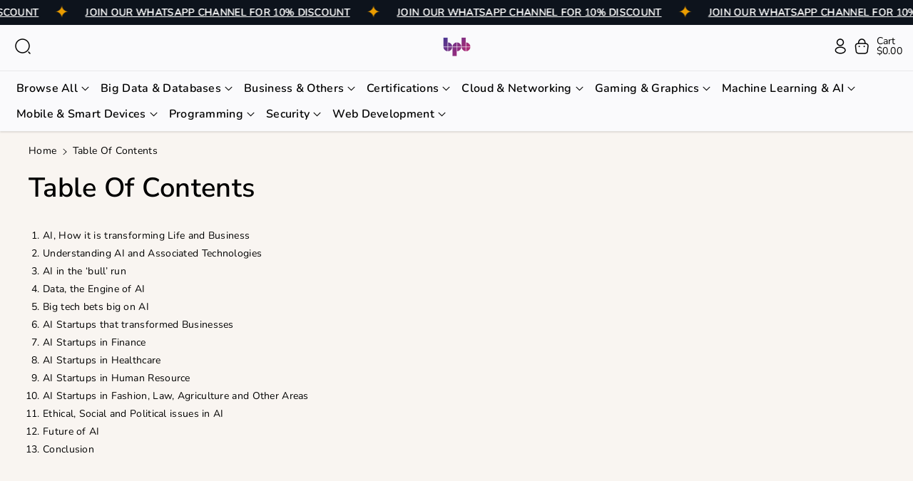

--- FILE ---
content_type: text/html; charset=utf-8
request_url: https://bpbonline.com/pages/table-of-contents-28
body_size: 28469
content:
<!doctype html>
<html class="no-js" lang="en">
  <head>
    <meta charset="utf-8">
    <meta http-equiv="X-UA-Compatible" content="IE=edge">
    <meta name="viewport" content="width=device-width,initial-scale=1">
    <meta name="theme-color" content="">
    <link rel="canonical" href="https://bpbonline.com/pages/table-of-contents-28">
    <link rel="preconnect" href="https://cdn.shopify.com" crossorigin><link rel="icon" type="image/png" href="//bpbonline.com/cdn/shop/files/BPB_Logo_2.png?crop=center&height=32&v=1750412836&width=32"><link rel="preconnect" href="https://fonts.shopifycdn.com" crossorigin><title>
      Table of Contents
 &ndash; BPB Online</title>

    
      <meta name="description" content="AI, How it is transforming Life and Business  Understanding AI and Associated Technologies  AI in the ‘bull’ run Data, the Engine of AI  Big tech bets big on AI AI Startups that transformed Businesses AI Startups in Finance  AI Startups in Healthcare AI Startups in Human Resource  AI Startups in Fashion, Law, Agricultu">
    

    

<meta property="og:site_name" content="BPB Online">
<meta property="og:url" content="https://bpbonline.com/pages/table-of-contents-28">
<meta property="og:title" content="Table of Contents">
<meta property="og:type" content="website">
<meta property="og:description" content="AI, How it is transforming Life and Business  Understanding AI and Associated Technologies  AI in the ‘bull’ run Data, the Engine of AI  Big tech bets big on AI AI Startups that transformed Businesses AI Startups in Finance  AI Startups in Healthcare AI Startups in Human Resource  AI Startups in Fashion, Law, Agricultu"><meta name="twitter:site" content="@bpbonline"><meta name="twitter:card" content="summary_large_image">
<meta name="twitter:title" content="Table of Contents">
<meta name="twitter:description" content="AI, How it is transforming Life and Business  Understanding AI and Associated Technologies  AI in the ‘bull’ run Data, the Engine of AI  Big tech bets big on AI AI Startups that transformed Businesses AI Startups in Finance  AI Startups in Healthcare AI Startups in Human Resource  AI Startups in Fashion, Law, Agricultu">


    <script src="//bpbonline.com/cdn/shop/t/23/assets/constants.js?v=104451739851273995741754380460" defer="defer"></script>
    <script src="//bpbonline.com/cdn/shop/t/23/assets/pubsub.js?v=2921868252632587581754380460" defer="defer"></script>
    <script src="//bpbonline.com/cdn/shop/t/23/assets/global.js?v=178462278930623526551754380460" defer="defer"></script>
    <script src="//bpbonline.com/cdn/shop/t/23/assets/product-info.js?v=5885740407794573861754380460" defer="defer"></script>
    <script src="//bpbonline.com/cdn/shop/t/23/assets/product-model.js?v=177091994407974843491754380460" defer></script><script src="//bpbonline.com/cdn/shop/t/23/assets/animations.js?v=88693664871331136111754380459" defer="defer"></script><script>window.performance && window.performance.mark && window.performance.mark('shopify.content_for_header.start');</script><meta name="google-site-verification" content="rkosws3e5ci79qrPsWbvUJgevE_CB6903VLQT0eZg7A">
<meta id="shopify-digital-wallet" name="shopify-digital-wallet" content="/51400147144/digital_wallets/dialog">
<meta name="shopify-checkout-api-token" content="1733f697cba25762b2aa72a80aed4090">
<meta id="in-context-paypal-metadata" data-shop-id="51400147144" data-venmo-supported="false" data-environment="production" data-locale="en_US" data-paypal-v4="true" data-currency="USD">
<link rel="alternate" hreflang="x-default" href="https://bpbonline.com/pages/table-of-contents-28">
<link rel="alternate" hreflang="en" href="https://bpbonline.com/pages/table-of-contents-28">
<link rel="alternate" hreflang="en-FR" href="https://bpbonline.com/en-fr/pages/table-of-contents-28">
<link rel="alternate" hreflang="en-GB" href="https://bpbonline.com/en-gb/pages/table-of-contents-28">
<script async="async" src="/checkouts/internal/preloads.js?locale=en-US"></script>
<script id="shopify-features" type="application/json">{"accessToken":"1733f697cba25762b2aa72a80aed4090","betas":["rich-media-storefront-analytics"],"domain":"bpbonline.com","predictiveSearch":true,"shopId":51400147144,"locale":"en"}</script>
<script>var Shopify = Shopify || {};
Shopify.shop = "bpbusa.myshopify.com";
Shopify.locale = "en";
Shopify.currency = {"active":"USD","rate":"1.0"};
Shopify.country = "US";
Shopify.theme = {"name":"Cello 3.0.1","id":142145224904,"schema_name":"Cello","schema_version":"3.0.1","theme_store_id":2328,"role":"main"};
Shopify.theme.handle = "null";
Shopify.theme.style = {"id":null,"handle":null};
Shopify.cdnHost = "bpbonline.com/cdn";
Shopify.routes = Shopify.routes || {};
Shopify.routes.root = "/";</script>
<script type="module">!function(o){(o.Shopify=o.Shopify||{}).modules=!0}(window);</script>
<script>!function(o){function n(){var o=[];function n(){o.push(Array.prototype.slice.apply(arguments))}return n.q=o,n}var t=o.Shopify=o.Shopify||{};t.loadFeatures=n(),t.autoloadFeatures=n()}(window);</script>
<script id="shop-js-analytics" type="application/json">{"pageType":"page"}</script>
<script defer="defer" async type="module" src="//bpbonline.com/cdn/shopifycloud/shop-js/modules/v2/client.init-shop-cart-sync_C5BV16lS.en.esm.js"></script>
<script defer="defer" async type="module" src="//bpbonline.com/cdn/shopifycloud/shop-js/modules/v2/chunk.common_CygWptCX.esm.js"></script>
<script type="module">
  await import("//bpbonline.com/cdn/shopifycloud/shop-js/modules/v2/client.init-shop-cart-sync_C5BV16lS.en.esm.js");
await import("//bpbonline.com/cdn/shopifycloud/shop-js/modules/v2/chunk.common_CygWptCX.esm.js");

  window.Shopify.SignInWithShop?.initShopCartSync?.({"fedCMEnabled":true,"windoidEnabled":true});

</script>
<script>(function() {
  var isLoaded = false;
  function asyncLoad() {
    if (isLoaded) return;
    isLoaded = true;
    var urls = ["https:\/\/cdn.shopify.com\/s\/files\/1\/0514\/0014\/7144\/t\/3\/assets\/globo.filter.init.js?shop=bpbusa.myshopify.com","\/\/social-login.oxiapps.com\/api\/init?vt=928349\u0026shop=bpbusa.myshopify.com","https:\/\/seo.apps.avada.io\/avada-seo-installed.js?shop=bpbusa.myshopify.com"];
    for (var i = 0; i < urls.length; i++) {
      var s = document.createElement('script');
      s.type = 'text/javascript';
      s.async = true;
      s.src = urls[i];
      var x = document.getElementsByTagName('script')[0];
      x.parentNode.insertBefore(s, x);
    }
  };
  if(window.attachEvent) {
    window.attachEvent('onload', asyncLoad);
  } else {
    window.addEventListener('load', asyncLoad, false);
  }
})();</script>
<script id="__st">var __st={"a":51400147144,"offset":-18000,"reqid":"c03c440b-ebb7-481c-acd2-ec95fd95da8c-1768816903","pageurl":"bpbonline.com\/pages\/table-of-contents-28","s":"pages-73844785352","u":"240e74aad2ca","p":"page","rtyp":"page","rid":73844785352};</script>
<script>window.ShopifyPaypalV4VisibilityTracking = true;</script>
<script id="captcha-bootstrap">!function(){'use strict';const t='contact',e='account',n='new_comment',o=[[t,t],['blogs',n],['comments',n],[t,'customer']],c=[[e,'customer_login'],[e,'guest_login'],[e,'recover_customer_password'],[e,'create_customer']],r=t=>t.map((([t,e])=>`form[action*='/${t}']:not([data-nocaptcha='true']) input[name='form_type'][value='${e}']`)).join(','),a=t=>()=>t?[...document.querySelectorAll(t)].map((t=>t.form)):[];function s(){const t=[...o],e=r(t);return a(e)}const i='password',u='form_key',d=['recaptcha-v3-token','g-recaptcha-response','h-captcha-response',i],f=()=>{try{return window.sessionStorage}catch{return}},m='__shopify_v',_=t=>t.elements[u];function p(t,e,n=!1){try{const o=window.sessionStorage,c=JSON.parse(o.getItem(e)),{data:r}=function(t){const{data:e,action:n}=t;return t[m]||n?{data:e,action:n}:{data:t,action:n}}(c);for(const[e,n]of Object.entries(r))t.elements[e]&&(t.elements[e].value=n);n&&o.removeItem(e)}catch(o){console.error('form repopulation failed',{error:o})}}const l='form_type',E='cptcha';function T(t){t.dataset[E]=!0}const w=window,h=w.document,L='Shopify',v='ce_forms',y='captcha';let A=!1;((t,e)=>{const n=(g='f06e6c50-85a8-45c8-87d0-21a2b65856fe',I='https://cdn.shopify.com/shopifycloud/storefront-forms-hcaptcha/ce_storefront_forms_captcha_hcaptcha.v1.5.2.iife.js',D={infoText:'Protected by hCaptcha',privacyText:'Privacy',termsText:'Terms'},(t,e,n)=>{const o=w[L][v],c=o.bindForm;if(c)return c(t,g,e,D).then(n);var r;o.q.push([[t,g,e,D],n]),r=I,A||(h.body.append(Object.assign(h.createElement('script'),{id:'captcha-provider',async:!0,src:r})),A=!0)});var g,I,D;w[L]=w[L]||{},w[L][v]=w[L][v]||{},w[L][v].q=[],w[L][y]=w[L][y]||{},w[L][y].protect=function(t,e){n(t,void 0,e),T(t)},Object.freeze(w[L][y]),function(t,e,n,w,h,L){const[v,y,A,g]=function(t,e,n){const i=e?o:[],u=t?c:[],d=[...i,...u],f=r(d),m=r(i),_=r(d.filter((([t,e])=>n.includes(e))));return[a(f),a(m),a(_),s()]}(w,h,L),I=t=>{const e=t.target;return e instanceof HTMLFormElement?e:e&&e.form},D=t=>v().includes(t);t.addEventListener('submit',(t=>{const e=I(t);if(!e)return;const n=D(e)&&!e.dataset.hcaptchaBound&&!e.dataset.recaptchaBound,o=_(e),c=g().includes(e)&&(!o||!o.value);(n||c)&&t.preventDefault(),c&&!n&&(function(t){try{if(!f())return;!function(t){const e=f();if(!e)return;const n=_(t);if(!n)return;const o=n.value;o&&e.removeItem(o)}(t);const e=Array.from(Array(32),(()=>Math.random().toString(36)[2])).join('');!function(t,e){_(t)||t.append(Object.assign(document.createElement('input'),{type:'hidden',name:u})),t.elements[u].value=e}(t,e),function(t,e){const n=f();if(!n)return;const o=[...t.querySelectorAll(`input[type='${i}']`)].map((({name:t})=>t)),c=[...d,...o],r={};for(const[a,s]of new FormData(t).entries())c.includes(a)||(r[a]=s);n.setItem(e,JSON.stringify({[m]:1,action:t.action,data:r}))}(t,e)}catch(e){console.error('failed to persist form',e)}}(e),e.submit())}));const S=(t,e)=>{t&&!t.dataset[E]&&(n(t,e.some((e=>e===t))),T(t))};for(const o of['focusin','change'])t.addEventListener(o,(t=>{const e=I(t);D(e)&&S(e,y())}));const B=e.get('form_key'),M=e.get(l),P=B&&M;t.addEventListener('DOMContentLoaded',(()=>{const t=y();if(P)for(const e of t)e.elements[l].value===M&&p(e,B);[...new Set([...A(),...v().filter((t=>'true'===t.dataset.shopifyCaptcha))])].forEach((e=>S(e,t)))}))}(h,new URLSearchParams(w.location.search),n,t,e,['guest_login'])})(!0,!0)}();</script>
<script integrity="sha256-4kQ18oKyAcykRKYeNunJcIwy7WH5gtpwJnB7kiuLZ1E=" data-source-attribution="shopify.loadfeatures" defer="defer" src="//bpbonline.com/cdn/shopifycloud/storefront/assets/storefront/load_feature-a0a9edcb.js" crossorigin="anonymous"></script>
<script data-source-attribution="shopify.dynamic_checkout.dynamic.init">var Shopify=Shopify||{};Shopify.PaymentButton=Shopify.PaymentButton||{isStorefrontPortableWallets:!0,init:function(){window.Shopify.PaymentButton.init=function(){};var t=document.createElement("script");t.src="https://bpbonline.com/cdn/shopifycloud/portable-wallets/latest/portable-wallets.en.js",t.type="module",document.head.appendChild(t)}};
</script>
<script data-source-attribution="shopify.dynamic_checkout.buyer_consent">
  function portableWalletsHideBuyerConsent(e){var t=document.getElementById("shopify-buyer-consent"),n=document.getElementById("shopify-subscription-policy-button");t&&n&&(t.classList.add("hidden"),t.setAttribute("aria-hidden","true"),n.removeEventListener("click",e))}function portableWalletsShowBuyerConsent(e){var t=document.getElementById("shopify-buyer-consent"),n=document.getElementById("shopify-subscription-policy-button");t&&n&&(t.classList.remove("hidden"),t.removeAttribute("aria-hidden"),n.addEventListener("click",e))}window.Shopify?.PaymentButton&&(window.Shopify.PaymentButton.hideBuyerConsent=portableWalletsHideBuyerConsent,window.Shopify.PaymentButton.showBuyerConsent=portableWalletsShowBuyerConsent);
</script>
<script data-source-attribution="shopify.dynamic_checkout.cart.bootstrap">document.addEventListener("DOMContentLoaded",(function(){function t(){return document.querySelector("shopify-accelerated-checkout-cart, shopify-accelerated-checkout")}if(t())Shopify.PaymentButton.init();else{new MutationObserver((function(e,n){t()&&(Shopify.PaymentButton.init(),n.disconnect())})).observe(document.body,{childList:!0,subtree:!0})}}));
</script>
<link id="shopify-accelerated-checkout-styles" rel="stylesheet" media="screen" href="https://bpbonline.com/cdn/shopifycloud/portable-wallets/latest/accelerated-checkout-backwards-compat.css" crossorigin="anonymous">
<style id="shopify-accelerated-checkout-cart">
        #shopify-buyer-consent {
  margin-top: 1em;
  display: inline-block;
  width: 100%;
}

#shopify-buyer-consent.hidden {
  display: none;
}

#shopify-subscription-policy-button {
  background: none;
  border: none;
  padding: 0;
  text-decoration: underline;
  font-size: inherit;
  cursor: pointer;
}

#shopify-subscription-policy-button::before {
  box-shadow: none;
}

      </style>

<script>window.performance && window.performance.mark && window.performance.mark('shopify.content_for_header.end');</script>


    <style data-shopify>
      @font-face {
  font-family: Nunito;
  font-weight: 400;
  font-style: normal;
  font-display: swap;
  src: url("//bpbonline.com/cdn/fonts/nunito/nunito_n4.fc49103dc396b42cae9460289072d384b6c6eb63.woff2") format("woff2"),
       url("//bpbonline.com/cdn/fonts/nunito/nunito_n4.5d26d13beeac3116db2479e64986cdeea4c8fbdd.woff") format("woff");
}


      @font-face {
  font-family: Nunito;
  font-weight: 500;
  font-style: normal;
  font-display: swap;
  src: url("//bpbonline.com/cdn/fonts/nunito/nunito_n5.a0f0edcf8fc7e6ef641de980174adff4690e50c2.woff2") format("woff2"),
       url("//bpbonline.com/cdn/fonts/nunito/nunito_n5.b31690ac83c982675aeba15b7e6c0a6ec38755b3.woff") format("woff");
}

      @font-face {
  font-family: Nunito;
  font-weight: 600;
  font-style: normal;
  font-display: swap;
  src: url("//bpbonline.com/cdn/fonts/nunito/nunito_n6.1a6c50dce2e2b3b0d31e02dbd9146b5064bea503.woff2") format("woff2"),
       url("//bpbonline.com/cdn/fonts/nunito/nunito_n6.6b124f3eac46044b98c99f2feb057208e260962f.woff") format("woff");
}

      @font-face {
  font-family: Nunito;
  font-weight: 700;
  font-style: normal;
  font-display: swap;
  src: url("//bpbonline.com/cdn/fonts/nunito/nunito_n7.37cf9b8cf43b3322f7e6e13ad2aad62ab5dc9109.woff2") format("woff2"),
       url("//bpbonline.com/cdn/fonts/nunito/nunito_n7.45cfcfadc6630011252d54d5f5a2c7c98f60d5de.woff") format("woff");
}


      @font-face {
  font-family: Nunito;
  font-weight: 400;
  font-style: italic;
  font-display: swap;
  src: url("//bpbonline.com/cdn/fonts/nunito/nunito_i4.fd53bf99043ab6c570187ed42d1b49192135de96.woff2") format("woff2"),
       url("//bpbonline.com/cdn/fonts/nunito/nunito_i4.cb3876a003a73aaae5363bb3e3e99d45ec598cc6.woff") format("woff");
}

      @font-face {
  font-family: Nunito;
  font-weight: 700;
  font-style: italic;
  font-display: swap;
  src: url("//bpbonline.com/cdn/fonts/nunito/nunito_i7.3f8ba2027bc9ceb1b1764ecab15bae73f86c4632.woff2") format("woff2"),
       url("//bpbonline.com/cdn/fonts/nunito/nunito_i7.82bfb5f86ec77ada3c9f660da22064c2e46e1469.woff") format("woff");
}

      @font-face {
  font-family: "Nunito Sans";
  font-weight: 600;
  font-style: normal;
  font-display: swap;
  src: url("//bpbonline.com/cdn/fonts/nunito_sans/nunitosans_n6.6e9464eba570101a53130c8130a9e17a8eb55c21.woff2") format("woff2"),
       url("//bpbonline.com/cdn/fonts/nunito_sans/nunitosans_n6.25a0ac0c0a8a26038c7787054dd6058dfbc20fa8.woff") format("woff");
}



      
        :root,
        .color-background-1 {
        --color-background: 249,245,241;
        
          --gradient-background: #f9f5f1;
        

        

        --color-foreground: 0,0,0;
        --color-background-contrast: 211,181,152;
        --color-shadow: 18,18,18;
        --color-link-hover: 27,40,58;
        --color-button: 27,40,58;
        --color-button-text: 255,255,255;
        --color-secondary-button: 249,245,241;
        --color-secondary-button-text: 27,40,58;
        --color-badge-foreground: 0,0,0;
        --color-badge-background: 249,245,241;
        --color-badge-border: 0,0,0;
        --color-button-hover-text: 255,255,255;
        --color-bg-button-hover: 0,0,0;
        --alpha-link: 0.9;
        --alpha-button-background: 1;
        --alpha-button-border: 1;
        --alpha-badge-border: 0.1;
        color: rgb(var(--color-foreground));
        background-color: rgb(var(--color-background));
        }
      
        
        .color-background-2 {
        --color-background: 255,187,64;
        
          --gradient-background: linear-gradient(307deg, rgba(56, 78, 197, 1), rgba(203, 68, 194, 1) 32%, rgba(203, 75, 173, 1) 71%, rgba(255, 201, 104, 1) 100%);
        

        

        --color-foreground: 255,255,255;
        --color-background-contrast: 192,123,0;
        --color-shadow: 18,18,18;
        --color-link-hover: 18,18,18;
        --color-button: 255,187,64;
        --color-button-text: 0,0,0;
        --color-secondary-button: 255,187,64;
        --color-secondary-button-text: 18,18,18;
        --color-badge-foreground: 255,255,255;
        --color-badge-background: 255,187,64;
        --color-badge-border: 255,255,255;
        --color-button-hover-text: 18,18,18;
        --color-bg-button-hover: 245,245,245;
        --alpha-link: 0.9;
        --alpha-button-background: 1;
        --alpha-button-border: 1;
        --alpha-badge-border: 0.1;
        color: rgb(var(--color-foreground));
        background-color: rgb(var(--color-background));
        }
      
        
        .color-inverse {
        --color-background: 250,250,252;
        
          --gradient-background: #fafafc;
        

        

        --color-foreground: 0,0,0;
        --color-background-contrast: 170,170,204;
        --color-shadow: 129,129,129;
        --color-link-hover: 27,40,58;
        --color-button: 27,40,58;
        --color-button-text: 255,255,255;
        --color-secondary-button: 250,250,252;
        --color-secondary-button-text: 27,40,58;
        --color-badge-foreground: 0,0,0;
        --color-badge-background: 250,250,252;
        --color-badge-border: 0,0,0;
        --color-button-hover-text: 255,255,255;
        --color-bg-button-hover: 0,0,0;
        --alpha-link: 0.9;
        --alpha-button-background: 1;
        --alpha-button-border: 1;
        --alpha-badge-border: 0.1;
        color: rgb(var(--color-foreground));
        background-color: rgb(var(--color-background));
        }
      
        
        .color-accent-1 {
        --color-background: 129,10,10;
        
          --gradient-background: linear-gradient(133deg, rgba(250, 220, 54, 1) 11%, rgba(254, 98, 146, 1) 49%, rgba(250, 220, 54, 1) 87%);
        

        

        --color-foreground: 255,255,255;
        --color-background-contrast: 153,12,12;
        --color-shadow: 18,18,18;
        --color-link-hover: 18,18,18;
        --color-button: 255,255,255;
        --color-button-text: 0,0,0;
        --color-secondary-button: 129,10,10;
        --color-secondary-button-text: 255,255,255;
        --color-badge-foreground: 255,255,255;
        --color-badge-background: 129,10,10;
        --color-badge-border: 255,255,255;
        --color-button-hover-text: 0,0,0;
        --color-bg-button-hover: 249,180,47;
        --alpha-link: 0.9;
        --alpha-button-background: 1;
        --alpha-button-border: 1;
        --alpha-badge-border: 0.1;
        color: rgb(var(--color-foreground));
        background-color: rgb(var(--color-background));
        }
      
        
        .color-accent-2 {
        --color-background: 13,19,28;
        
          --gradient-background: #0d131c;
        

        

        --color-foreground: 255,255,255;
        --color-background-contrast: 109,140,187;
        --color-shadow: 18,18,18;
        --color-link-hover: 255,255,255;
        --color-button: 255,255,255;
        --color-button-text: 0,0,0;
        --color-secondary-button: 13,19,28;
        --color-secondary-button-text: 255,255,255;
        --color-badge-foreground: 255,255,255;
        --color-badge-background: 13,19,28;
        --color-badge-border: 255,255,255;
        --color-button-hover-text: 255,255,255;
        --color-bg-button-hover: 27,40,58;
        --alpha-link: 0.9;
        --alpha-button-background: 1;
        --alpha-button-border: 1;
        --alpha-badge-border: 0.1;
        color: rgb(var(--color-foreground));
        background-color: rgb(var(--color-background));
        }
      
        
        .color-scheme-abe3bc68-5409-41dd-abcf-8f9ac474947a {
        --color-background: 245,245,245;
        
          --gradient-background: #f5f5f5;
        

        

        --color-foreground: 18,18,18;
        --color-background-contrast: 181,181,181;
        --color-shadow: 18,18,18;
        --color-link-hover: 249,180,47;
        --color-button: 0,0,0;
        --color-button-text: 255,255,255;
        --color-secondary-button: 245,245,245;
        --color-secondary-button-text: 249,180,47;
        --color-badge-foreground: 18,18,18;
        --color-badge-background: 245,245,245;
        --color-badge-border: 18,18,18;
        --color-button-hover-text: 0,0,0;
        --color-bg-button-hover: 249,180,47;
        --alpha-link: 0.9;
        --alpha-button-background: 1;
        --alpha-button-border: 1;
        --alpha-badge-border: 0.1;
        color: rgb(var(--color-foreground));
        background-color: rgb(var(--color-background));
        }
      
        
        .color-scheme-3afc76fd-ff14-4667-9c9c-7341154ec567 {
        --color-background: 255,255,255;
        
          --gradient-background: #ffffff;
        

        

        --color-foreground: 0,0,0;
        --color-background-contrast: 191,191,191;
        --color-shadow: 18,18,18;
        --color-link-hover: 27,40,58;
        --color-button: 27,40,58;
        --color-button-text: 255,255,255;
        --color-secondary-button: 255,255,255;
        --color-secondary-button-text: 27,40,58;
        --color-badge-foreground: 0,0,0;
        --color-badge-background: 255,255,255;
        --color-badge-border: 0,0,0;
        --color-button-hover-text: 255,255,255;
        --color-bg-button-hover: 0,0,0;
        --alpha-link: 0.9;
        --alpha-button-background: 1;
        --alpha-button-border: 1;
        --alpha-badge-border: 0.1;
        color: rgb(var(--color-foreground));
        background-color: rgb(var(--color-background));
        }
      
        
        .color-scheme-ac98db09-99a8-4c50-9e5f-a5a1ef78248d {
        --color-background: 249,245,241;
        
          --gradient-background: #f9f5f1;
        

        

        --color-foreground: 0,0,0;
        --color-background-contrast: 211,181,152;
        --color-shadow: 18,18,18;
        --color-link-hover: 27,40,58;
        --color-button: 27,40,58;
        --color-button-text: 255,255,255;
        --color-secondary-button: 249,245,241;
        --color-secondary-button-text: 27,40,58;
        --color-badge-foreground: 0,0,0;
        --color-badge-background: 249,245,241;
        --color-badge-border: 0,0,0;
        --color-button-hover-text: 255,255,255;
        --color-bg-button-hover: 0,0,0;
        --alpha-link: 0.9;
        --alpha-button-background: 1;
        --alpha-button-border: 1;
        --alpha-badge-border: 0.1;
        color: rgb(var(--color-foreground));
        background-color: rgb(var(--color-background));
        }
      

      body, .color-background-1, .color-background-2, .color-inverse, .color-accent-1, .color-accent-2, .color-scheme-abe3bc68-5409-41dd-abcf-8f9ac474947a, .color-scheme-3afc76fd-ff14-4667-9c9c-7341154ec567, .color-scheme-ac98db09-99a8-4c50-9e5f-a5a1ef78248d {
      background-color: rgb(var(--color-background));
      background: var(--gradient-background);
      }

      :root {
      --color-wbprogscolor: ;
      --border--color: #818181; 
      --border-width: 1px;
      --border-style: solid;
      --white-color: #ffffff;
      --discount-price-color: #df2c21;
      --font-body-family: Nunito, sans-serif;
      --font-body-style: normal;
      --font-body-weight: 400;
      --font-body-weight-medium: 500;
      --font-body-weight-semibold: 600;
      --font-body-weight-bold: 700;


      --font-heading-family: "Nunito Sans", sans-serif;
      --font-heading-style: normal;
      --font-heading-weight: 600; 
      --font-body-scale: 1.0;
      --font-heading-scale: 1.0;

        --media-padding: px;
        --media-border-opacity: 0.0;
        --media-border-width: 0px;
        --media-radius: 24px;
        --media-shadow-opacity: 0.0;
        --media-shadow-horizontal-offset: 0px;
        --media-shadow-vertical-offset: 0px;
        --media-shadow-blur-radius: 0px;
        --media-shadow-visible: 0;

        --page-width: 160rem;
        --page-width-margin: 0rem;

        --product-card-font-type: heading;
        --product-card-image-padding: 0.0rem;
        --product-card-corner-radius: 2.4rem;
        --product-card-text-alignment: center;
        --product-card-border-width: 0.1rem;
        --product-card-border-opacity: 0.1;
        --product-card-shadow-opacity: 0.0;
        --product-card-shadow-visible: 0;
        --product-card-shadow-horizontal-offset: 0.0rem;
        --product-card-shadow-vertical-offset: 0.0rem;
        --product-card-shadow-blur-radius: 0.0rem;

        --collection-card-font-type: body;
        --collection-card-image-padding: 0.0rem;
        --collection-card-corner-radius: 2.0rem;
        --collection-card-text-alignment: center;
        --collection-card-border-width: 0.1rem;
        --collection-card-border-opacity: 0.05;
        --collection-card-shadow-opacity: 0.1;
        --collection-card-shadow-visible: 1;
        --collection-card-shadow-horizontal-offset: 0.0rem;
        --collection-card-shadow-vertical-offset: 0.0rem;
        --collection-card-shadow-blur-radius: 0.0rem;

        --blog-card-font-type: heading;
        --blog-card-image-padding: 1.6rem;
        --blog-card-corner-radius: 2.4rem;
        --blog-card-text-alignment: center;
        --blog-card-border-width: 0.1rem;
        --blog-card-border-opacity: 0.1;
        --blog-card-shadow-opacity: 0.0;
        --blog-card-shadow-visible: 0;
        --blog-card-shadow-horizontal-offset: 0.0rem;
        --blog-card-shadow-vertical-offset: 0.4rem;
        --blog-card-shadow-blur-radius: 0.5rem;

        --badge-corner-radius: 0.6rem;

        --popup-border-width: 1px;
        --popup-border-opacity: 0.1;
        --popup-corner-radius: 24px;
        --popup-shadow-opacity: 0.0;
        --popup-shadow-horizontal-offset: 0px;
        --popup-shadow-vertical-offset: 0px;
        --popup-shadow-blur-radius: 0px;

        --drawer-border-width: 1px;
        --drawer-border-opacity: 0.1;
        --drawer-corner-radius: 0px;
        --drawer-shadow-opacity: 0.0;
        --drawer-shadow-horizontal-offset: 0px;
        --drawer-shadow-vertical-offset: 0px;
        --drawer-shadow-blur-radius: 0px;

        --grid-desktop-vertical-spacing: 30px;
        --grid-desktop-horizontal-spacing: 30px;
        --grid-mobile-vertical-spacing: 15px;
        --grid-mobile-horizontal-spacing: 15px;

        --text-boxes-border-opacity: 0.1;
        --text-boxes-border-width: 1px;
        --text-boxes-radius: 24px;
        --text-boxes-shadow-opacity: 0.0;
        --text-boxes-shadow-visible: 0;
        --text-boxes-shadow-horizontal-offset: 0px;
        --text-boxes-shadow-vertical-offset: 0px;
        --text-boxes-shadow-blur-radius: 0px;

        --bg-radius: 24px;

        --buttons-radius: 38px;
        --buttons-radius-outset: 39px;
        --buttons-border-width: 1px;
        --buttons-border-opacity: 0.05;
        --buttons-shadow-opacity: 0.0;
        --buttons-shadow-visible: 0;
        --buttons-shadow-horizontal-offset: 0px;
        --buttons-shadow-vertical-offset: 0px;
        --buttons-shadow-blur-radius: 0px;
        --buttons-border-offset: 0.3px;

        --inputs-radius: 24px;
        --inputs-border-width: 1px;
        --inputs-border-opacity: 0.1;
        --inputs-shadow-opacity: 0.0;
        --inputs-shadow-horizontal-offset: 0px;
        --inputs-margin-offset: 0px;
        --inputs-shadow-vertical-offset: 0px;
        --inputs-shadow-blur-radius: 0px;
        --inputs-radius-outset: 25px;

        --variant-pills-radius: 20px;
        --variant-pills-border-width: 1px;
        --variant-pills-border-opacity: 0.1;
        --variant-pills-shadow-opacity: 0.0;
        --variant-pills-shadow-horizontal-offset: 0px;
        --variant-pills-shadow-vertical-offset: 0px;
        --variant-pills-shadow-blur-radius: 0px;

        --sale-bg-color: #0273ed;
        --sale-text-color: #ffffff;
        
        --percentage-sale-bg-color: #df2c21;
        --percentage-sale-text-color: #ffffff;

        --new-bg-color: #62e483;
        --new-text-color: #000000;

        --soldout-bg-color: #ffffff;
        --soldout-text-color: #000000;
      }
      *,
      *::before,
      *::after {
        box-sizing: inherit;
      }
      html {
        box-sizing: border-box;
        font-size: calc(var(--font-body-scale) * 62.5%);
        height: 100%;
      }
      body {
        font-size: calc(var(--font-body-scale) * 14px);
        font-family: var(--font-body-family);
        font-style: var(--font-body-style);
        font-weight: var(--font-body-weight);
        color: rgb(var(--color-foreground));
        /* display: grid;
        grid-template-rows: auto auto auto 1fr auto auto; */
        grid-template-columns: 100%;
        min-height: 100%;
        margin: 0;
        line-height: calc(1 + 0.8 / var(--font-body-scale));
      }
      
        .product-card-wrapper .card__heading{
          font-family: var(--font-heading-family);
        }
      
      
        .collection-card-wrapper .card__heading{
          font-family: var(--font-body-family);
        }
        
      
        .header-wrapper .blog_title, 
        .article-card-wrapper .card__heading{
          font-family: var(--font-heading-family);
        }
      
    </style> 
    <link href="//bpbonline.com/cdn/shop/t/23/assets/base.css?v=5378087113183551151754380459" rel="stylesheet" type="text/css" media="all" />
<link rel="preload" as="font" href="//bpbonline.com/cdn/fonts/nunito/nunito_n4.fc49103dc396b42cae9460289072d384b6c6eb63.woff2" type="font/woff2" crossorigin><link rel="preload" as="font" href="//bpbonline.com/cdn/fonts/nunito_sans/nunitosans_n6.6e9464eba570101a53130c8130a9e17a8eb55c21.woff2" type="font/woff2" crossorigin><script>document.documentElement.className = document.documentElement.className.replace('no-js', 'js');
    if (Shopify.designMode) {
      document.documentElement.classList.add('shopify-design-mode');
    } 
    </script>
  <link href="https://monorail-edge.shopifysvc.com" rel="dns-prefetch">
<script>(function(){if ("sendBeacon" in navigator && "performance" in window) {try {var session_token_from_headers = performance.getEntriesByType('navigation')[0].serverTiming.find(x => x.name == '_s').description;} catch {var session_token_from_headers = undefined;}var session_cookie_matches = document.cookie.match(/_shopify_s=([^;]*)/);var session_token_from_cookie = session_cookie_matches && session_cookie_matches.length === 2 ? session_cookie_matches[1] : "";var session_token = session_token_from_headers || session_token_from_cookie || "";function handle_abandonment_event(e) {var entries = performance.getEntries().filter(function(entry) {return /monorail-edge.shopifysvc.com/.test(entry.name);});if (!window.abandonment_tracked && entries.length === 0) {window.abandonment_tracked = true;var currentMs = Date.now();var navigation_start = performance.timing.navigationStart;var payload = {shop_id: 51400147144,url: window.location.href,navigation_start,duration: currentMs - navigation_start,session_token,page_type: "page"};window.navigator.sendBeacon("https://monorail-edge.shopifysvc.com/v1/produce", JSON.stringify({schema_id: "online_store_buyer_site_abandonment/1.1",payload: payload,metadata: {event_created_at_ms: currentMs,event_sent_at_ms: currentMs}}));}}window.addEventListener('pagehide', handle_abandonment_event);}}());</script>
<script id="web-pixels-manager-setup">(function e(e,d,r,n,o){if(void 0===o&&(o={}),!Boolean(null===(a=null===(i=window.Shopify)||void 0===i?void 0:i.analytics)||void 0===a?void 0:a.replayQueue)){var i,a;window.Shopify=window.Shopify||{};var t=window.Shopify;t.analytics=t.analytics||{};var s=t.analytics;s.replayQueue=[],s.publish=function(e,d,r){return s.replayQueue.push([e,d,r]),!0};try{self.performance.mark("wpm:start")}catch(e){}var l=function(){var e={modern:/Edge?\/(1{2}[4-9]|1[2-9]\d|[2-9]\d{2}|\d{4,})\.\d+(\.\d+|)|Firefox\/(1{2}[4-9]|1[2-9]\d|[2-9]\d{2}|\d{4,})\.\d+(\.\d+|)|Chrom(ium|e)\/(9{2}|\d{3,})\.\d+(\.\d+|)|(Maci|X1{2}).+ Version\/(15\.\d+|(1[6-9]|[2-9]\d|\d{3,})\.\d+)([,.]\d+|)( \(\w+\)|)( Mobile\/\w+|) Safari\/|Chrome.+OPR\/(9{2}|\d{3,})\.\d+\.\d+|(CPU[ +]OS|iPhone[ +]OS|CPU[ +]iPhone|CPU IPhone OS|CPU iPad OS)[ +]+(15[._]\d+|(1[6-9]|[2-9]\d|\d{3,})[._]\d+)([._]\d+|)|Android:?[ /-](13[3-9]|1[4-9]\d|[2-9]\d{2}|\d{4,})(\.\d+|)(\.\d+|)|Android.+Firefox\/(13[5-9]|1[4-9]\d|[2-9]\d{2}|\d{4,})\.\d+(\.\d+|)|Android.+Chrom(ium|e)\/(13[3-9]|1[4-9]\d|[2-9]\d{2}|\d{4,})\.\d+(\.\d+|)|SamsungBrowser\/([2-9]\d|\d{3,})\.\d+/,legacy:/Edge?\/(1[6-9]|[2-9]\d|\d{3,})\.\d+(\.\d+|)|Firefox\/(5[4-9]|[6-9]\d|\d{3,})\.\d+(\.\d+|)|Chrom(ium|e)\/(5[1-9]|[6-9]\d|\d{3,})\.\d+(\.\d+|)([\d.]+$|.*Safari\/(?![\d.]+ Edge\/[\d.]+$))|(Maci|X1{2}).+ Version\/(10\.\d+|(1[1-9]|[2-9]\d|\d{3,})\.\d+)([,.]\d+|)( \(\w+\)|)( Mobile\/\w+|) Safari\/|Chrome.+OPR\/(3[89]|[4-9]\d|\d{3,})\.\d+\.\d+|(CPU[ +]OS|iPhone[ +]OS|CPU[ +]iPhone|CPU IPhone OS|CPU iPad OS)[ +]+(10[._]\d+|(1[1-9]|[2-9]\d|\d{3,})[._]\d+)([._]\d+|)|Android:?[ /-](13[3-9]|1[4-9]\d|[2-9]\d{2}|\d{4,})(\.\d+|)(\.\d+|)|Mobile Safari.+OPR\/([89]\d|\d{3,})\.\d+\.\d+|Android.+Firefox\/(13[5-9]|1[4-9]\d|[2-9]\d{2}|\d{4,})\.\d+(\.\d+|)|Android.+Chrom(ium|e)\/(13[3-9]|1[4-9]\d|[2-9]\d{2}|\d{4,})\.\d+(\.\d+|)|Android.+(UC? ?Browser|UCWEB|U3)[ /]?(15\.([5-9]|\d{2,})|(1[6-9]|[2-9]\d|\d{3,})\.\d+)\.\d+|SamsungBrowser\/(5\.\d+|([6-9]|\d{2,})\.\d+)|Android.+MQ{2}Browser\/(14(\.(9|\d{2,})|)|(1[5-9]|[2-9]\d|\d{3,})(\.\d+|))(\.\d+|)|K[Aa][Ii]OS\/(3\.\d+|([4-9]|\d{2,})\.\d+)(\.\d+|)/},d=e.modern,r=e.legacy,n=navigator.userAgent;return n.match(d)?"modern":n.match(r)?"legacy":"unknown"}(),u="modern"===l?"modern":"legacy",c=(null!=n?n:{modern:"",legacy:""})[u],f=function(e){return[e.baseUrl,"/wpm","/b",e.hashVersion,"modern"===e.buildTarget?"m":"l",".js"].join("")}({baseUrl:d,hashVersion:r,buildTarget:u}),m=function(e){var d=e.version,r=e.bundleTarget,n=e.surface,o=e.pageUrl,i=e.monorailEndpoint;return{emit:function(e){var a=e.status,t=e.errorMsg,s=(new Date).getTime(),l=JSON.stringify({metadata:{event_sent_at_ms:s},events:[{schema_id:"web_pixels_manager_load/3.1",payload:{version:d,bundle_target:r,page_url:o,status:a,surface:n,error_msg:t},metadata:{event_created_at_ms:s}}]});if(!i)return console&&console.warn&&console.warn("[Web Pixels Manager] No Monorail endpoint provided, skipping logging."),!1;try{return self.navigator.sendBeacon.bind(self.navigator)(i,l)}catch(e){}var u=new XMLHttpRequest;try{return u.open("POST",i,!0),u.setRequestHeader("Content-Type","text/plain"),u.send(l),!0}catch(e){return console&&console.warn&&console.warn("[Web Pixels Manager] Got an unhandled error while logging to Monorail."),!1}}}}({version:r,bundleTarget:l,surface:e.surface,pageUrl:self.location.href,monorailEndpoint:e.monorailEndpoint});try{o.browserTarget=l,function(e){var d=e.src,r=e.async,n=void 0===r||r,o=e.onload,i=e.onerror,a=e.sri,t=e.scriptDataAttributes,s=void 0===t?{}:t,l=document.createElement("script"),u=document.querySelector("head"),c=document.querySelector("body");if(l.async=n,l.src=d,a&&(l.integrity=a,l.crossOrigin="anonymous"),s)for(var f in s)if(Object.prototype.hasOwnProperty.call(s,f))try{l.dataset[f]=s[f]}catch(e){}if(o&&l.addEventListener("load",o),i&&l.addEventListener("error",i),u)u.appendChild(l);else{if(!c)throw new Error("Did not find a head or body element to append the script");c.appendChild(l)}}({src:f,async:!0,onload:function(){if(!function(){var e,d;return Boolean(null===(d=null===(e=window.Shopify)||void 0===e?void 0:e.analytics)||void 0===d?void 0:d.initialized)}()){var d=window.webPixelsManager.init(e)||void 0;if(d){var r=window.Shopify.analytics;r.replayQueue.forEach((function(e){var r=e[0],n=e[1],o=e[2];d.publishCustomEvent(r,n,o)})),r.replayQueue=[],r.publish=d.publishCustomEvent,r.visitor=d.visitor,r.initialized=!0}}},onerror:function(){return m.emit({status:"failed",errorMsg:"".concat(f," has failed to load")})},sri:function(e){var d=/^sha384-[A-Za-z0-9+/=]+$/;return"string"==typeof e&&d.test(e)}(c)?c:"",scriptDataAttributes:o}),m.emit({status:"loading"})}catch(e){m.emit({status:"failed",errorMsg:(null==e?void 0:e.message)||"Unknown error"})}}})({shopId: 51400147144,storefrontBaseUrl: "https://bpbonline.com",extensionsBaseUrl: "https://extensions.shopifycdn.com/cdn/shopifycloud/web-pixels-manager",monorailEndpoint: "https://monorail-edge.shopifysvc.com/unstable/produce_batch",surface: "storefront-renderer",enabledBetaFlags: ["2dca8a86"],webPixelsConfigList: [{"id":"440762568","configuration":"{\"config\":\"{\\\"pixel_id\\\":\\\"AW-643800385\\\",\\\"target_country\\\":\\\"US\\\",\\\"gtag_events\\\":[{\\\"type\\\":\\\"search\\\",\\\"action_label\\\":\\\"AW-643800385\\\/0KbMCNq10KMCEMG6_rIC\\\"},{\\\"type\\\":\\\"begin_checkout\\\",\\\"action_label\\\":\\\"AW-643800385\\\/4nkMCNe10KMCEMG6_rIC\\\"},{\\\"type\\\":\\\"view_item\\\",\\\"action_label\\\":[\\\"AW-643800385\\\/snqwCNG10KMCEMG6_rIC\\\",\\\"MC-Q2MN89JCDP\\\"]},{\\\"type\\\":\\\"purchase\\\",\\\"action_label\\\":[\\\"AW-643800385\\\/zMcwCM610KMCEMG6_rIC\\\",\\\"MC-Q2MN89JCDP\\\"]},{\\\"type\\\":\\\"page_view\\\",\\\"action_label\\\":[\\\"AW-643800385\\\/PNpPCMu10KMCEMG6_rIC\\\",\\\"MC-Q2MN89JCDP\\\"]},{\\\"type\\\":\\\"add_payment_info\\\",\\\"action_label\\\":\\\"AW-643800385\\\/JgqkCN210KMCEMG6_rIC\\\"},{\\\"type\\\":\\\"add_to_cart\\\",\\\"action_label\\\":\\\"AW-643800385\\\/ORvfCNS10KMCEMG6_rIC\\\"}],\\\"enable_monitoring_mode\\\":false}\"}","eventPayloadVersion":"v1","runtimeContext":"OPEN","scriptVersion":"b2a88bafab3e21179ed38636efcd8a93","type":"APP","apiClientId":1780363,"privacyPurposes":[],"dataSharingAdjustments":{"protectedCustomerApprovalScopes":["read_customer_address","read_customer_email","read_customer_name","read_customer_personal_data","read_customer_phone"]}},{"id":"158204104","configuration":"{\"pixel_id\":\"561688101484145\",\"pixel_type\":\"facebook_pixel\",\"metaapp_system_user_token\":\"-\"}","eventPayloadVersion":"v1","runtimeContext":"OPEN","scriptVersion":"ca16bc87fe92b6042fbaa3acc2fbdaa6","type":"APP","apiClientId":2329312,"privacyPurposes":["ANALYTICS","MARKETING","SALE_OF_DATA"],"dataSharingAdjustments":{"protectedCustomerApprovalScopes":["read_customer_address","read_customer_email","read_customer_name","read_customer_personal_data","read_customer_phone"]}},{"id":"shopify-app-pixel","configuration":"{}","eventPayloadVersion":"v1","runtimeContext":"STRICT","scriptVersion":"0450","apiClientId":"shopify-pixel","type":"APP","privacyPurposes":["ANALYTICS","MARKETING"]},{"id":"shopify-custom-pixel","eventPayloadVersion":"v1","runtimeContext":"LAX","scriptVersion":"0450","apiClientId":"shopify-pixel","type":"CUSTOM","privacyPurposes":["ANALYTICS","MARKETING"]}],isMerchantRequest: false,initData: {"shop":{"name":"BPB Online","paymentSettings":{"currencyCode":"USD"},"myshopifyDomain":"bpbusa.myshopify.com","countryCode":"IN","storefrontUrl":"https:\/\/bpbonline.com"},"customer":null,"cart":null,"checkout":null,"productVariants":[],"purchasingCompany":null},},"https://bpbonline.com/cdn","fcfee988w5aeb613cpc8e4bc33m6693e112",{"modern":"","legacy":""},{"shopId":"51400147144","storefrontBaseUrl":"https:\/\/bpbonline.com","extensionBaseUrl":"https:\/\/extensions.shopifycdn.com\/cdn\/shopifycloud\/web-pixels-manager","surface":"storefront-renderer","enabledBetaFlags":"[\"2dca8a86\"]","isMerchantRequest":"false","hashVersion":"fcfee988w5aeb613cpc8e4bc33m6693e112","publish":"custom","events":"[[\"page_viewed\",{}]]"});</script><script>
  window.ShopifyAnalytics = window.ShopifyAnalytics || {};
  window.ShopifyAnalytics.meta = window.ShopifyAnalytics.meta || {};
  window.ShopifyAnalytics.meta.currency = 'USD';
  var meta = {"page":{"pageType":"page","resourceType":"page","resourceId":73844785352,"requestId":"c03c440b-ebb7-481c-acd2-ec95fd95da8c-1768816903"}};
  for (var attr in meta) {
    window.ShopifyAnalytics.meta[attr] = meta[attr];
  }
</script>
<script class="analytics">
  (function () {
    var customDocumentWrite = function(content) {
      var jquery = null;

      if (window.jQuery) {
        jquery = window.jQuery;
      } else if (window.Checkout && window.Checkout.$) {
        jquery = window.Checkout.$;
      }

      if (jquery) {
        jquery('body').append(content);
      }
    };

    var hasLoggedConversion = function(token) {
      if (token) {
        return document.cookie.indexOf('loggedConversion=' + token) !== -1;
      }
      return false;
    }

    var setCookieIfConversion = function(token) {
      if (token) {
        var twoMonthsFromNow = new Date(Date.now());
        twoMonthsFromNow.setMonth(twoMonthsFromNow.getMonth() + 2);

        document.cookie = 'loggedConversion=' + token + '; expires=' + twoMonthsFromNow;
      }
    }

    var trekkie = window.ShopifyAnalytics.lib = window.trekkie = window.trekkie || [];
    if (trekkie.integrations) {
      return;
    }
    trekkie.methods = [
      'identify',
      'page',
      'ready',
      'track',
      'trackForm',
      'trackLink'
    ];
    trekkie.factory = function(method) {
      return function() {
        var args = Array.prototype.slice.call(arguments);
        args.unshift(method);
        trekkie.push(args);
        return trekkie;
      };
    };
    for (var i = 0; i < trekkie.methods.length; i++) {
      var key = trekkie.methods[i];
      trekkie[key] = trekkie.factory(key);
    }
    trekkie.load = function(config) {
      trekkie.config = config || {};
      trekkie.config.initialDocumentCookie = document.cookie;
      var first = document.getElementsByTagName('script')[0];
      var script = document.createElement('script');
      script.type = 'text/javascript';
      script.onerror = function(e) {
        var scriptFallback = document.createElement('script');
        scriptFallback.type = 'text/javascript';
        scriptFallback.onerror = function(error) {
                var Monorail = {
      produce: function produce(monorailDomain, schemaId, payload) {
        var currentMs = new Date().getTime();
        var event = {
          schema_id: schemaId,
          payload: payload,
          metadata: {
            event_created_at_ms: currentMs,
            event_sent_at_ms: currentMs
          }
        };
        return Monorail.sendRequest("https://" + monorailDomain + "/v1/produce", JSON.stringify(event));
      },
      sendRequest: function sendRequest(endpointUrl, payload) {
        // Try the sendBeacon API
        if (window && window.navigator && typeof window.navigator.sendBeacon === 'function' && typeof window.Blob === 'function' && !Monorail.isIos12()) {
          var blobData = new window.Blob([payload], {
            type: 'text/plain'
          });

          if (window.navigator.sendBeacon(endpointUrl, blobData)) {
            return true;
          } // sendBeacon was not successful

        } // XHR beacon

        var xhr = new XMLHttpRequest();

        try {
          xhr.open('POST', endpointUrl);
          xhr.setRequestHeader('Content-Type', 'text/plain');
          xhr.send(payload);
        } catch (e) {
          console.log(e);
        }

        return false;
      },
      isIos12: function isIos12() {
        return window.navigator.userAgent.lastIndexOf('iPhone; CPU iPhone OS 12_') !== -1 || window.navigator.userAgent.lastIndexOf('iPad; CPU OS 12_') !== -1;
      }
    };
    Monorail.produce('monorail-edge.shopifysvc.com',
      'trekkie_storefront_load_errors/1.1',
      {shop_id: 51400147144,
      theme_id: 142145224904,
      app_name: "storefront",
      context_url: window.location.href,
      source_url: "//bpbonline.com/cdn/s/trekkie.storefront.cd680fe47e6c39ca5d5df5f0a32d569bc48c0f27.min.js"});

        };
        scriptFallback.async = true;
        scriptFallback.src = '//bpbonline.com/cdn/s/trekkie.storefront.cd680fe47e6c39ca5d5df5f0a32d569bc48c0f27.min.js';
        first.parentNode.insertBefore(scriptFallback, first);
      };
      script.async = true;
      script.src = '//bpbonline.com/cdn/s/trekkie.storefront.cd680fe47e6c39ca5d5df5f0a32d569bc48c0f27.min.js';
      first.parentNode.insertBefore(script, first);
    };
    trekkie.load(
      {"Trekkie":{"appName":"storefront","development":false,"defaultAttributes":{"shopId":51400147144,"isMerchantRequest":null,"themeId":142145224904,"themeCityHash":"554061963248315514","contentLanguage":"en","currency":"USD","eventMetadataId":"aae0369d-678c-401f-be23-56f0650d1cf5"},"isServerSideCookieWritingEnabled":true,"monorailRegion":"shop_domain","enabledBetaFlags":["65f19447"]},"Session Attribution":{},"S2S":{"facebookCapiEnabled":true,"source":"trekkie-storefront-renderer","apiClientId":580111}}
    );

    var loaded = false;
    trekkie.ready(function() {
      if (loaded) return;
      loaded = true;

      window.ShopifyAnalytics.lib = window.trekkie;

      var originalDocumentWrite = document.write;
      document.write = customDocumentWrite;
      try { window.ShopifyAnalytics.merchantGoogleAnalytics.call(this); } catch(error) {};
      document.write = originalDocumentWrite;

      window.ShopifyAnalytics.lib.page(null,{"pageType":"page","resourceType":"page","resourceId":73844785352,"requestId":"c03c440b-ebb7-481c-acd2-ec95fd95da8c-1768816903","shopifyEmitted":true});

      var match = window.location.pathname.match(/checkouts\/(.+)\/(thank_you|post_purchase)/)
      var token = match? match[1]: undefined;
      if (!hasLoggedConversion(token)) {
        setCookieIfConversion(token);
        
      }
    });


        var eventsListenerScript = document.createElement('script');
        eventsListenerScript.async = true;
        eventsListenerScript.src = "//bpbonline.com/cdn/shopifycloud/storefront/assets/shop_events_listener-3da45d37.js";
        document.getElementsByTagName('head')[0].appendChild(eventsListenerScript);

})();</script>
  <script>
  if (!window.ga || (window.ga && typeof window.ga !== 'function')) {
    window.ga = function ga() {
      (window.ga.q = window.ga.q || []).push(arguments);
      if (window.Shopify && window.Shopify.analytics && typeof window.Shopify.analytics.publish === 'function') {
        window.Shopify.analytics.publish("ga_stub_called", {}, {sendTo: "google_osp_migration"});
      }
      console.error("Shopify's Google Analytics stub called with:", Array.from(arguments), "\nSee https://help.shopify.com/manual/promoting-marketing/pixels/pixel-migration#google for more information.");
    };
    if (window.Shopify && window.Shopify.analytics && typeof window.Shopify.analytics.publish === 'function') {
      window.Shopify.analytics.publish("ga_stub_initialized", {}, {sendTo: "google_osp_migration"});
    }
  }
</script>
<script
  defer
  src="https://bpbonline.com/cdn/shopifycloud/perf-kit/shopify-perf-kit-3.0.4.min.js"
  data-application="storefront-renderer"
  data-shop-id="51400147144"
  data-render-region="gcp-us-central1"
  data-page-type="page"
  data-theme-instance-id="142145224904"
  data-theme-name="Cello"
  data-theme-version="3.0.1"
  data-monorail-region="shop_domain"
  data-resource-timing-sampling-rate="10"
  data-shs="true"
  data-shs-beacon="true"
  data-shs-export-with-fetch="true"
  data-shs-logs-sample-rate="1"
  data-shs-beacon-endpoint="https://bpbonline.com/api/collect"
></script>
</head>
  <body class="gradient  animate--hover-default page-page">
    <a class="skip-to-content-link button visually-hidden" href="#MainContent">
      Skip to content
    </a>
<link href="//bpbonline.com/cdn/shop/t/23/assets/quantity-popover.css?v=101562914230409978261754380460" rel="stylesheet" type="text/css" media="all" />
<script src="//bpbonline.com/cdn/shop/t/23/assets/cart.js?v=10461643663482453781754380459" defer="defer"></script>
<script src="//bpbonline.com/cdn/shop/t/23/assets/quantity-popover.js?v=146022844510511358091754380460" defer="defer"></script>
<script src="//bpbonline.com/cdn/shop/t/23/assets/product-form.js?v=45103815273503774601754380460" defer="defer"></script>
<style>
  .drawer {
    visibility: hidden;
  }
</style>

<cart-drawer class="drawer is-empty color-background-1 gradient">
  <div id="CartDrawer" class="cart-drawer">
    <div id="CartDrawer-Overlay" class="cart-drawer__overlay"></div>
    <div class="drawer__inner global-settings-drawer" role="dialog" aria-modal="true" aria-label="Shopping cart" tabindex="-1"><div class="drawer__inner-empty">
          <div class="cart-drawer__warnings center">
            <div class="cart-drawer__empty-content">
              <h2 class="cart__empty-text">Your cart is empty</h2>
              <button class="drawer__close" type="button" onclick="this.closest('cart-drawer').close()" aria-label="Close">
                <svg width="22" height="22" viewBox="0 0 19 19" fill="none" xmlns="http://www.w3.org/2000/svg" class="icon icon-close">
<path d="M18 1L1 18" stroke="" stroke-width="2" stroke-linecap="round" stroke-linejoin="round"/>
<path d="M1 1L18 18" stroke="" stroke-width="2" stroke-linecap="round" stroke-linejoin="round"/>
</svg>

              </button>
              <a href="/collections/all" class="button">
                Continue shopping
              </a><p class="cart__login-title h3">Have an account?</p>
                <p class="cart__login-paragraph">
                  <a href="/account/login" class="link underlined-link">Log in</a> to checkout faster.
                </p></div>
          </div></div><div class="drawer__header">
        <div class="drawer__heading">Shopping cart (0)</div>
        <button class="drawer__close" type="button" onclick="this.closest('cart-drawer').close()" aria-label="Close">
          <svg width="22" height="22" viewBox="0 0 19 19" fill="none" xmlns="http://www.w3.org/2000/svg" class="icon icon-close">
<path d="M18 1L1 18" stroke="" stroke-width="2" stroke-linecap="round" stroke-linejoin="round"/>
<path d="M1 1L18 18" stroke="" stroke-width="2" stroke-linecap="round" stroke-linejoin="round"/>
</svg>

        </button>
      </div>
     
      
<div class="wbship is-empty">
              
                Spent more <b><span class=money>$500.00</span></b> extra for free shipping!
              
            <div class="progress">
                <div class="determinate color-accent-1 gradient" style="width: 0%">
                </div>
            </div>
          </div>
        
        <cart-drawer-items class="is-empty">
          <form action="/cart" id="CartDrawer-Form" class="cart__contents cart-drawer__form" method="post">
            <div id="CartDrawer-CartItems" class="drawer__contents js-contents"><p id="CartDrawer-LiveRegionText" class="visually-hidden" role="status"></p>
              <p id="CartDrawer-LineItemStatus" class="visually-hidden" aria-hidden="true" role="status">
                Loading...
              </p>
            </div>
            <div id="CartDrawer-CartErrors" role="alert"></div>
          </form>
        </cart-drawer-items>
        
<slider-component class="wbcartupsell "><p class="upshead">You might like</p><ul class="grid slider contains-card--product" id="Slider-" ><li class="cartupciner slider__slide upsellcollection" id="Slide--1">
                    <div class="card-wrapper wbproduct-container ">
                      <div class="card card--standard
                           card--text
                          
                          
                          
                          ">
                          <div class="wbimgblock card__inner">
                              <div class="dummysvg">Product image</div>
                          </div>
                          <div class="wbproductdes card__content">
                              <p class="product__vendor">Vendor</p>
                              <h3 class="card__heading">Example product title</h3>
                              
<div class="price price--sold-out " data-quantity-price-break-config="false">
	<div class="price__container"><div class="price__regular"><span class="visually-hidden visually-hidden--inline">Regular price</span>
        <span class="price-item price-item--regular">
          <span class=money>$403.00</span>
        </span></div>
		<div class="price__sale">
			<span class="visually-hidden visually-hidden--inline">Sale price</span>
			<span class="price-item price-item--sale price-item--last">
        <span class=money>$403.00</span>
      </span>
				<span class="visually-hidden visually-hidden--inline">Regular price</span>
				<span>
          <small class="price-item price-item--regular">
            
	            
            
          </small>
        </span></div>

		<small class="unit-price caption hidden">
			<span class="visually-hidden">Unit price</span>
			<span class="price-item price-item--last">
        <span class="cardunitp"></span>
        <span aria-hidden="true">/</span>
        <span class="visually-hidden">&nbsp;per&nbsp;</span>
        <span class="cardunitv">
        </span>
      </span>
		</small>
	</div></div>

                          </div>
                      </div>
                    </div>
                  </li><li class="cartupciner slider__slide upsellcollection" id="Slide--2">
                    <div class="card-wrapper wbproduct-container ">
                      <div class="card card--standard
                           card--text
                          
                          
                          
                          ">
                          <div class="wbimgblock card__inner">
                              <div class="dummysvg">Product image</div>
                          </div>
                          <div class="wbproductdes card__content">
                              <p class="product__vendor">Vendor</p>
                              <h3 class="card__heading">Example product title</h3>
                              
<div class="price price--sold-out " data-quantity-price-break-config="false">
	<div class="price__container"><div class="price__regular"><span class="visually-hidden visually-hidden--inline">Regular price</span>
        <span class="price-item price-item--regular">
          <span class=money>$403.00</span>
        </span></div>
		<div class="price__sale">
			<span class="visually-hidden visually-hidden--inline">Sale price</span>
			<span class="price-item price-item--sale price-item--last">
        <span class=money>$403.00</span>
      </span>
				<span class="visually-hidden visually-hidden--inline">Regular price</span>
				<span>
          <small class="price-item price-item--regular">
            
	            
            
          </small>
        </span></div>

		<small class="unit-price caption hidden">
			<span class="visually-hidden">Unit price</span>
			<span class="price-item price-item--last">
        <span class="cardunitp"></span>
        <span aria-hidden="true">/</span>
        <span class="visually-hidden">&nbsp;per&nbsp;</span>
        <span class="cardunitv">
        </span>
      </span>
		</small>
	</div></div>

                          </div>
                      </div>
                    </div>
                  </li><li class="cartupciner slider__slide upsellcollection" id="Slide--3">
                    <div class="card-wrapper wbproduct-container ">
                      <div class="card card--standard
                           card--text
                          
                          
                          
                          ">
                          <div class="wbimgblock card__inner">
                              <div class="dummysvg">Product image</div>
                          </div>
                          <div class="wbproductdes card__content">
                              <p class="product__vendor">Vendor</p>
                              <h3 class="card__heading">Example product title</h3>
                              
<div class="price price--sold-out " data-quantity-price-break-config="false">
	<div class="price__container"><div class="price__regular"><span class="visually-hidden visually-hidden--inline">Regular price</span>
        <span class="price-item price-item--regular">
          <span class=money>$403.00</span>
        </span></div>
		<div class="price__sale">
			<span class="visually-hidden visually-hidden--inline">Sale price</span>
			<span class="price-item price-item--sale price-item--last">
        <span class=money>$403.00</span>
      </span>
				<span class="visually-hidden visually-hidden--inline">Regular price</span>
				<span>
          <small class="price-item price-item--regular">
            
	            
            
          </small>
        </span></div>

		<small class="unit-price caption hidden">
			<span class="visually-hidden">Unit price</span>
			<span class="price-item price-item--last">
        <span class="cardunitp"></span>
        <span aria-hidden="true">/</span>
        <span class="visually-hidden">&nbsp;per&nbsp;</span>
        <span class="cardunitv">
        </span>
      </span>
		</small>
	</div></div>

                          </div>
                      </div>
                    </div>
                  </li><li class="cartupciner slider__slide upsellcollection" id="Slide--4">
                    <div class="card-wrapper wbproduct-container ">
                      <div class="card card--standard
                           card--text
                          
                          
                          
                          ">
                          <div class="wbimgblock card__inner">
                              <div class="dummysvg">Product image</div>
                          </div>
                          <div class="wbproductdes card__content">
                              <p class="product__vendor">Vendor</p>
                              <h3 class="card__heading">Example product title</h3>
                              
<div class="price price--sold-out " data-quantity-price-break-config="false">
	<div class="price__container"><div class="price__regular"><span class="visually-hidden visually-hidden--inline">Regular price</span>
        <span class="price-item price-item--regular">
          <span class=money>$403.00</span>
        </span></div>
		<div class="price__sale">
			<span class="visually-hidden visually-hidden--inline">Sale price</span>
			<span class="price-item price-item--sale price-item--last">
        <span class=money>$403.00</span>
      </span>
				<span class="visually-hidden visually-hidden--inline">Regular price</span>
				<span>
          <small class="price-item price-item--regular">
            
	            
            
          </small>
        </span></div>

		<small class="unit-price caption hidden">
			<span class="visually-hidden">Unit price</span>
			<span class="price-item price-item--last">
        <span class="cardunitp"></span>
        <span aria-hidden="true">/</span>
        <span class="visually-hidden">&nbsp;per&nbsp;</span>
        <span class="cardunitv">
        </span>
      </span>
		</small>
	</div></div>

                          </div>
                      </div>
                    </div>
                  </li></ul>
              <div class="wbhomesbtn no-js-hidden">
                <button type="button" class="slider-button slider-button--prev focus-inset" name="previous" aria-label="Slide left" aria-controls="Slider-" data-step="1"><svg width="6" height="12" aria-hidden="true" focusable="false" class="icon icon-caret" viewBox="0 0 10 6">
  <path fill-rule="evenodd" clip-rule="evenodd" d="M9.354.646a.5.5 0 00-.708 0L5 4.293 1.354.646a.5.5 0 00-.708.708l4 4a.5.5 0 00.708 0l4-4a.5.5 0 000-.708z" fill="currentColor"/>
</svg>
</button>
                <button type="button" class="slider-button slider-button--next focus-inset" name="next" aria-label="Slide right" aria-controls="Slider-" data-step="1"><svg width="6" height="12" aria-hidden="true" focusable="false" class="icon icon-caret" viewBox="0 0 10 6">
  <path fill-rule="evenodd" clip-rule="evenodd" d="M9.354.646a.5.5 0 00-.708 0L5 4.293 1.354.646a.5.5 0 00-.708.708l4 4a.5.5 0 00.708 0l4-4a.5.5 0 000-.708z" fill="currentColor"/>
</svg>
</button>
              </div>
          </slider-component><div class="drawer__footer"><details id="Details-CartDrawer">
              <summary>
                <span class="summary__title">
                  Order special instructions
                  <svg width="6" height="12" aria-hidden="true" focusable="false" class="icon icon-caret" viewBox="0 0 10 6">
  <path fill-rule="evenodd" clip-rule="evenodd" d="M9.354.646a.5.5 0 00-.708 0L5 4.293 1.354.646a.5.5 0 00-.708.708l4 4a.5.5 0 00.708 0l4-4a.5.5 0 000-.708z" fill="currentColor"/>
</svg>

                </span>
              </summary>
              <cart-note class="cart__note field">
                <label class="visually-hidden" for="CartDrawer-Note">Order special instructions</label>
                <textarea
                  id="CartDrawer-Note"
                  class="text-area text-area--resize-vertical field__input"
                  name="note"
                  placeholder="Order special instructions"
                ></textarea>
              </cart-note>
            </details><div class="cart-drawer__footer" >
            <div class="totals" role="status">
              <span class="totals__subtotal">Subtotal (0)</span>
              <p class="product-option price-original"><span class=money>$0.00</span>
</p>
            </div>
          </div>

          <div class="cart__ctas cartdrawbtn" >
            <noscript>
              <button type="submit" class="cart__update-button button button--secondary" form="CartDrawer-Form">
                Update
              </button>
            </noscript>
            <a href="/cart" class="button button--primary btn-block">View Cart</a>
            <button type="submit" id="CartDrawer-Checkout" class="cart__checkout-button button button--primary" name="checkout" form="CartDrawer-Form" disabled>
              Checkout
            </button>
          </div></div>
     
    </div>
  
  </div>
</cart-drawer>

<script>
  document.addEventListener('DOMContentLoaded', function () {
    function isIE() {
      const ua = window.navigator.userAgent;
      const msie = ua.indexOf('MSIE ');
      const trident = ua.indexOf('Trident/');

      return msie > 0 || trident > 0;
    }

    if (!isIE()) return;
    const cartSubmitInput = document.createElement('input');
    cartSubmitInput.setAttribute('name', 'checkout');
    cartSubmitInput.setAttribute('type', 'hidden');
    document.querySelector('#cart').appendChild(cartSubmitInput);
    document.querySelector('#checkout').addEventListener('click', function (event) {
      document.querySelector('#cart').submit();
    });
  });
</script>
<div class="transparent_header">
      <!-- BEGIN sections: header-group -->
<section id="shopify-section-sections--18027601658056__e771d52c-732d-4e1f-a68c-62d9fb0ee77b" class="shopify-section shopify-section-group-header-group section"><div class="section-sections--18027601658056__e771d52c-732d-4e1f-a68c-62d9fb0ee77b-padding">
  <div class="marquee color-accent-2 marquee_inner-sections--18027601658056__e771d52c-732d-4e1f-a68c-62d9fb0ee77b gradient"><div class="marquee-child marquee_inner-sections--18027601658056__e771d52c-732d-4e1f-a68c-62d9fb0ee77b  left_right " >
        <p><a href="/pages/join-whatsapp-channel" title="Join WhatsApp Channel">JOIN OUR WHATSAPP CHANNEL FOR 10% DISCOUNT</a></p>
      </div><div class="marquee-child marquee_inner-sections--18027601658056__e771d52c-732d-4e1f-a68c-62d9fb0ee77b  left_right " >
        <p><a href="/pages/join-whatsapp-channel" title="Join WhatsApp Channel">JOIN OUR WHATSAPP CHANNEL FOR 10% DISCOUNT</a></p>
      </div><div class="marquee-child marquee_inner-sections--18027601658056__e771d52c-732d-4e1f-a68c-62d9fb0ee77b  left_right " >
        <p><a href="/pages/join-whatsapp-channel" title="Join WhatsApp Channel">JOIN OUR WHATSAPP CHANNEL FOR 10% DISCOUNT</a></p>
      </div><div class="marquee-child marquee_inner-sections--18027601658056__e771d52c-732d-4e1f-a68c-62d9fb0ee77b  left_right " >
        <p><a href="/pages/join-whatsapp-channel" title="Join WhatsApp Channel">JOIN OUR WHATSAPP CHANNEL FOR 10% DISCOUNT</a></p>
      </div><div class="marquee-child marquee_inner-sections--18027601658056__e771d52c-732d-4e1f-a68c-62d9fb0ee77b  left_right " >
        <p><a href="/pages/join-whatsapp-channel" title="Join WhatsApp Channel">JOIN OUR WHATSAPP CHANNEL FOR 10% DISCOUNT</a></p>
      </div><div class="marquee-child marquee_inner-sections--18027601658056__e771d52c-732d-4e1f-a68c-62d9fb0ee77b  left_right " >
        <p><a href="/pages/join-whatsapp-channel" title="Join WhatsApp Channel">JOIN OUR WHATSAPP CHANNEL FOR 10% DISCOUNT</a></p>
      </div><div class="marquee-child marquee_inner-sections--18027601658056__e771d52c-732d-4e1f-a68c-62d9fb0ee77b  left_right " >
        <p><a href="/pages/join-whatsapp-channel" title="Join WhatsApp Channel">JOIN OUR WHATSAPP CHANNEL FOR 10% DISCOUNT</a></p>
      </div><div class="marquee-child marquee_inner-sections--18027601658056__e771d52c-732d-4e1f-a68c-62d9fb0ee77b  left_right " >
        <p><a href="/pages/join-whatsapp-channel" title="Join WhatsApp Channel">JOIN OUR WHATSAPP CHANNEL FOR 10% DISCOUNT</a></p>
      </div><div class="marquee-child marquee_inner-sections--18027601658056__e771d52c-732d-4e1f-a68c-62d9fb0ee77b  left_right " >
        <p><a href="/pages/join-whatsapp-channel" title="Join WhatsApp Channel">JOIN OUR WHATSAPP CHANNEL FOR 10% DISCOUNT</a></p>
      </div><div class="marquee-child marquee_inner-sections--18027601658056__e771d52c-732d-4e1f-a68c-62d9fb0ee77b  left_right " >
        <p><a href="/pages/join-whatsapp-channel" title="Join WhatsApp Channel">JOIN OUR WHATSAPP CHANNEL FOR 10% DISCOUNT</a></p>
      </div><div class="marquee-child marquee_inner-sections--18027601658056__e771d52c-732d-4e1f-a68c-62d9fb0ee77b  left_right " >
        <p><a href="/pages/join-whatsapp-channel" title="Join WhatsApp Channel">JOIN OUR WHATSAPP CHANNEL FOR 10% DISCOUNT</a></p>
      </div><div class="marquee-child marquee_inner-sections--18027601658056__e771d52c-732d-4e1f-a68c-62d9fb0ee77b  left_right " >
        <p><a href="/pages/join-whatsapp-channel" title="Join WhatsApp Channel">JOIN OUR WHATSAPP CHANNEL FOR 10% DISCOUNT</a></p>
      </div><div class="marquee-child marquee_inner-sections--18027601658056__e771d52c-732d-4e1f-a68c-62d9fb0ee77b  left_right " >
        <p><a href="/pages/join-whatsapp-channel" title="Join WhatsApp Channel">JOIN OUR WHATSAPP CHANNEL FOR 10% DISCOUNT</a></p>
      </div><div class="marquee-child marquee_inner-sections--18027601658056__e771d52c-732d-4e1f-a68c-62d9fb0ee77b  left_right " >
        <p><a href="/pages/join-whatsapp-channel" title="Join WhatsApp Channel">JOIN OUR WHATSAPP CHANNEL FOR 10% DISCOUNT</a></p>
      </div><div class="marquee-child marquee_inner-sections--18027601658056__e771d52c-732d-4e1f-a68c-62d9fb0ee77b  left_right " >
        <p><a href="/pages/join-whatsapp-channel" title="Join WhatsApp Channel">JOIN OUR WHATSAPP CHANNEL FOR 10% DISCOUNT</a></p>
      </div><div class="marquee-child marquee_inner-sections--18027601658056__e771d52c-732d-4e1f-a68c-62d9fb0ee77b  left_right " >
        <p><a href="/pages/join-whatsapp-channel" title="Join WhatsApp Channel">JOIN OUR WHATSAPP CHANNEL FOR 10% DISCOUNT</a></p>
      </div><div class="marquee-child marquee_inner-sections--18027601658056__e771d52c-732d-4e1f-a68c-62d9fb0ee77b  left_right " >
        <p><a href="/pages/join-whatsapp-channel" title="Join WhatsApp Channel">JOIN OUR WHATSAPP CHANNEL FOR 10% DISCOUNT</a></p>
      </div><div class="marquee-child marquee_inner-sections--18027601658056__e771d52c-732d-4e1f-a68c-62d9fb0ee77b  left_right " >
        <p><a href="/pages/join-whatsapp-channel" title="Join WhatsApp Channel">JOIN OUR WHATSAPP CHANNEL FOR 10% DISCOUNT</a></p>
      </div><div class="marquee-child marquee_inner-sections--18027601658056__e771d52c-732d-4e1f-a68c-62d9fb0ee77b  left_right " >
        <p><a href="/pages/join-whatsapp-channel" title="Join WhatsApp Channel">JOIN OUR WHATSAPP CHANNEL FOR 10% DISCOUNT</a></p>
      </div><div class="marquee-child marquee_inner-sections--18027601658056__e771d52c-732d-4e1f-a68c-62d9fb0ee77b  left_right " >
        <p><a href="/pages/join-whatsapp-channel" title="Join WhatsApp Channel">JOIN OUR WHATSAPP CHANNEL FOR 10% DISCOUNT</a></p>
      </div></div>
</div><style data-shopify>.marquee.marquee_inner-sections--18027601658056__e771d52c-732d-4e1f-a68c-62d9fb0ee77b {
  padding-top: 8px;
  padding-bottom: 8px;
}
.marquee .marquee_inner-sections--18027601658056__e771d52c-732d-4e1f-a68c-62d9fb0ee77b.marquee-child{
  padding: 0 30px;
  position: relative;
}
.marquee_inner-sections--18027601658056__e771d52c-732d-4e1f-a68c-62d9fb0ee77b p {
    color: rgba(var(--color-foreground));
    font-size: 14px;
}
@media (prefers-reduced-motion: no-preference) {
  .marquee_inner-sections--18027601658056__e771d52c-732d-4e1f-a68c-62d9fb0ee77b.left_right {
    animation: translateLeft 10s linear infinite;
  }
  .marquee_inner-sections--18027601658056__e771d52c-732d-4e1f-a68c-62d9fb0ee77b.right_left {
    animation: translateRight 10s linear infinite;
  }
}

@keyframes translateLeft {
  from {
    transform: translateX(-100%);
  }

  to {
    transform: translateX(calc(100% * 1));
  }
}
@keyframes translateRight {
  from {
    transform: translateX(100%);
  }

  to {
    transform: translateX(calc(-100% * 1));
  }
}

.marquee_inner-sections--18027601658056__e771d52c-732d-4e1f-a68c-62d9fb0ee77b .marquee-child p,.marquee_inner-sections--18027601658056__e771d52c-732d-4e1f-a68c-62d9fb0ee77b .marquee-child p a{
  background: rgba(var(--color-foreground));
  -webkit-background-clip: text;
}

  .marquee_inner-sections--18027601658056__e771d52c-732d-4e1f-a68c-62d9fb0ee77b .marquee-child::after {
    content: "\2726";
    display: inline-block;
    margin: 0;
    position: absolute;
    right: auto;
    left: -10px;
    color: #EB9D00;
    font-size: 24px;
    display: flex;
    align-items: center;
    justify-content: center;
  }

.section-sections--18027601658056__e771d52c-732d-4e1f-a68c-62d9fb0ee77b-padding {
  padding-top: 0px;
  padding-bottom: 0px;
}
@media screen and (max-width: 991px) {
    .section-sections--18027601658056__e771d52c-732d-4e1f-a68c-62d9fb0ee77b-padding {
      padding-top: 0px;
      padding-bottom: 0px;
    }
    .marquee_inner-sections--18027601658056__e771d52c-732d-4e1f-a68c-62d9fb0ee77b p {
      font-size: 12px;
    } 
}</style>
</section><div id="shopify-section-sections--18027601658056__header" class="shopify-section shopify-section-group-header-group section-header"><link href="//bpbonline.com/cdn/shop/t/23/assets/component-list-menu.css?v=136013067122905640271754380459" rel="stylesheet" type="text/css" media="all" />
<link href="//bpbonline.com/cdn/shop/t/23/assets/component-search.css?v=72630021297104929391754380460" rel="stylesheet" type="text/css" media="all" />
<link href="//bpbonline.com/cdn/shop/t/23/assets/section-featured-blog.css?v=98777823168755453091754380460" rel="stylesheet" type="text/css" media="all" />
<link rel="stylesheet" href="//bpbonline.com/cdn/shop/t/23/assets/component-menu-drawer.css?v=16096391422557299951754380459" media="print" onload="this.media='all'">
<link rel="stylesheet" href="//bpbonline.com/cdn/shop/t/23/assets/component-cart-notification.css?v=102840804661817124981754380459" media="print" onload="this.media='all'">
<link rel="stylesheet" href="//bpbonline.com/cdn/shop/t/23/assets/component-cart-items.css?v=45526079701680905321754380459" media="print" onload="this.media='all'"><link rel="stylesheet" href="//bpbonline.com/cdn/shop/t/23/assets/component-mega-menu.css?v=106454108107686398031754380459" media="print" onload="this.media='all'">
  <noscript><link href="//bpbonline.com/cdn/shop/t/23/assets/component-mega-menu.css?v=106454108107686398031754380459" rel="stylesheet" type="text/css" media="all" /></noscript><link href="//bpbonline.com/cdn/shop/t/23/assets/component-cart-drawer.css?v=56419367146181656931754380459" rel="stylesheet" type="text/css" media="all" />
  <link href="//bpbonline.com/cdn/shop/t/23/assets/component-cart.css?v=105063242234323750621754380459" rel="stylesheet" type="text/css" media="all" />
  <link href="//bpbonline.com/cdn/shop/t/23/assets/component-totals.css?v=173838647293700459321754380460" rel="stylesheet" type="text/css" media="all" />
  <link href="//bpbonline.com/cdn/shop/t/23/assets/component-price.css?v=130166856675240297061754380459" rel="stylesheet" type="text/css" media="all" />  
  <link href="//bpbonline.com/cdn/shop/t/23/assets/component-discounts.css?v=138252957774317437031754380459" rel="stylesheet" type="text/css" media="all" />
  <link href="//bpbonline.com/cdn/shop/t/23/assets/component-loading-overlay.css?v=70308583802966335491754380459" rel="stylesheet" type="text/css" media="all" />
<link href="//bpbonline.com/cdn/shop/t/23/assets/component-card.css?v=92335580169338913711754380459" rel="stylesheet" type="text/css" media="all" />
<noscript><link href="//bpbonline.com/cdn/shop/t/23/assets/component-menu-drawer.css?v=16096391422557299951754380459" rel="stylesheet" type="text/css" media="all" /></noscript>
<noscript><link href="//bpbonline.com/cdn/shop/t/23/assets/component-cart-notification.css?v=102840804661817124981754380459" rel="stylesheet" type="text/css" media="all" /></noscript>
<noscript><link href="//bpbonline.com/cdn/shop/t/23/assets/component-cart-items.css?v=45526079701680905321754380459" rel="stylesheet" type="text/css" media="all" /></noscript><style data-shopify>
  .page-index .transparent_header .scrolled-past-header .header-wrapper {
    box-shadow: 0px 2px 2px rgba(var(--color-foreground),.1);
  }
  .wbsimplemenuxs .list-menu__item{
    font-size: calc(var(--font-heading-scale) * 16px);
  }
  @media (min-width: 992px) and (max-width: 1199px) {
    .wbsimplemenuxs .list-menu__item{
      font-size: calc(var(--font-heading-scale) * 14px);
    }
  }
  
  

  header-drawer {
    justify-self: start;
  }
  
    
  
    
  
    
  
    
  
@media screen and (min-width: 992px) {
      header-drawer {
        display: none;
      }
    }.psearch-hidden .header,
  .header{
    padding-top: 0px;
    padding-bottom: 3px;
  }

  .section-header {
    position: sticky;
  }
  predictive-search:not([loading]) .predictive-search__loading-state, predictive-search:not([loading]) .predictive-search-status__loading {
      display: none;
  }
  @media screen and (min-width: 992px) {
    .psearch-hidden .header,
    .header{
      padding-top: 0px;
      padding-bottom: 4px;
    }
  }</style><script src="//bpbonline.com/cdn/shop/t/23/assets/details-disclosure.js?v=153497636716254413831754380460" defer="defer"></script>
<script src="//bpbonline.com/cdn/shop/t/23/assets/search-form.js?v=113639710312857635801754380460" defer="defer"></script><script src="//bpbonline.com/cdn/shop/t/23/assets/cart-notification.js?v=70115723100919101181754380459" defer="defer"></script><script src="//bpbonline.com/cdn/shop/t/23/assets/cart-drawer.js?v=138803935719448246451754380459" defer="defer"></script><svg xmlns="http://www.w3.org/2000/svg" class="hidden">
  <symbol id="icon-search" viewBox="0 0 16 18">
    <path d="M7.31227 2C4.37838 2 2 4.37838 2 7.31227C2 10.2462 4.37838 12.6245 7.31227 12.6245C10.2462 12.6245 12.6245 10.2462 12.6245 7.31227C12.6245 4.37838 10.2462 2 7.31227 2ZM0 7.31227C0 3.27381 3.27381 0 7.31227 0C11.3507 0 14.6245 3.27381 14.6245 7.31227C14.6245 9.42763 13.7263 11.3332 12.2904 12.6684L15.182 16.386C15.521 16.822 15.4425 17.4503 15.0065 17.7893C14.5706 18.1284 13.9423 18.0499 13.6032 17.6139L10.6518 13.8192C9.6507 14.334 8.51542 14.6245 7.31227 14.6245C3.27381 14.6245 0 11.3507 0 7.31227Z"/>
  </symbol>

  <symbol id="icon-reset" class="icon icon-close"  fill="none" viewBox="0 0 18 18" stroke="currentColor">
    <circle r="8.5" cy="9" cx="9" stroke-opacity="0.2"/>
    <path d="M6.82972 6.82915L1.17193 1.17097" stroke-linecap="round" stroke-linejoin="round" transform="translate(5 5)"/>
    <path d="M1.22896 6.88502L6.77288 1.11523" stroke-linecap="round" stroke-linejoin="round" transform="translate(5 5)"/>
  </symbol>

  <symbol id="icon-close" class="icon icon-close" fill="none" viewBox="0 0 18 17">
    <path d="M.865 15.978a.5.5 0 00.707.707l7.433-7.431 7.579 7.282a.501.501 0 00.846-.37.5.5 0 00-.153-.351L9.712 8.546l7.417-7.416a.5.5 0 10-.707-.708L8.991 7.853 1.413.573a.5.5 0 10-.693.72l7.563 7.268-7.418 7.417z" fill="currentColor"/>
  </symbol>
</svg><sticky-header data-sticky-type="always" data-menuclick="Hover" class="header-wrapper   header_overlay color-inverse gradient header-wrapper--border-bottom " data-trans="false" data-trans_header_bg="false">
<div class="full-page-width">
  <header class="header header--top-center header--mobile-left  header--has-menu wbcartbth"><header-drawer data-breakpoint="tablet">
        <details id="Details-menu-drawer-container" class="menu-drawer-container">
          <summary class="header__icon header__icon--menu header__icon--summary link focus-inset" aria-label="Menu">
            <span>
              
<svg class="icon icon-hamburger" width="20" height="16" viewBox="0 0 16 12" fill="none" xmlns="http://www.w3.org/2000/svg">
<path d="M1 11H15M1 6H15M1 1H15" stroke="currentColor" stroke-width="1.5" stroke-linecap="round" stroke-linejoin="round"/>
</svg>







              <svg width="22" height="22" viewBox="0 0 19 19" fill="none" xmlns="http://www.w3.org/2000/svg" class="icon icon-close">
<path d="M18 1L1 18" stroke="" stroke-width="2" stroke-linecap="round" stroke-linejoin="round"/>
<path d="M1 1L18 18" stroke="" stroke-width="2" stroke-linecap="round" stroke-linejoin="round"/>
</svg>

            </span>
          </summary>
          <div id="menu-drawer" class="color-inverse gradient menu-drawer motion-reduce" tabindex="-1">
            <div class="menu-drawer__inner-container">
              <div class="menu-drawer__navigation-container">
                <nav class="menu-drawer__navigation">

                  <div class="sticky-menu-drawer_links"></div>
              
                  <ul class="menu-drawer__menu has-submenu list-menu" role="list"><li>
                            
                              <details id="Details-menu-drawer-menu-item-1">
                                <summary class="menu-drawer__menu-item list-menu__item link link--text focus-inset">
                                  
                                  Browse All
                              
                                  
                                    
                                  
                                    
                                  
                                    
                                  
                                    
                                  
                                  <svg
  viewBox="0 0 14 10"
  aria-hidden="true"
  focusable="false"
  class="icon icon-arrow"
  xmlns="http://www.w3.org/2000/svg"
>
  <path fill-rule="evenodd" fill="CurrentColor" clip-rule="evenodd" d="M8.537.808a.5.5 0 01.817-.162l4 4a.5.5 0 010 .708l-4 4a.5.5 0 11-.708-.708L11.793 5.5H1a.5.5 0 010-1h10.793L8.646 1.354a.5.5 0 01-.109-.546z"/>
</svg>

                                  <svg width="6" height="12" aria-hidden="true" focusable="false" class="icon icon-caret" viewBox="0 0 10 6">
  <path fill-rule="evenodd" clip-rule="evenodd" d="M9.354.646a.5.5 0 00-.708 0L5 4.293 1.354.646a.5.5 0 00-.708.708l4 4a.5.5 0 00.708 0l4-4a.5.5 0 000-.708z" fill="currentColor"/>
</svg>

                                </summary>
                                <div id="link-browse-all" class="menu-drawer__submenu has-submenu gradient motion-reduce" tabindex="-1">
                                  <div class="menu-drawer__inner-submenu">
                                    <button class="menu-drawer__close-button link link--text focus-inset" aria-expanded="true">
                                      <svg
  viewBox="0 0 14 10"
  aria-hidden="true"
  focusable="false"
  class="icon icon-arrow"
  xmlns="http://www.w3.org/2000/svg"
>
  <path fill-rule="evenodd" fill="CurrentColor" clip-rule="evenodd" d="M8.537.808a.5.5 0 01.817-.162l4 4a.5.5 0 010 .708l-4 4a.5.5 0 11-.708-.708L11.793 5.5H1a.5.5 0 010-1h10.793L8.646 1.354a.5.5 0 01-.109-.546z"/>
</svg>

                                      
                                  Browse All
                              
                                    </button>
                                    <ul class="menu-drawer__menu list-menu" role="list" tabindex="-1">
                                      
<li><a href="/collections/all-books" class="menu-drawer__menu-item link link--text list-menu__item focus-inset">
                                                All Books
                                              </a></li><li><a href="/collections/all-ebooks" class="menu-drawer__menu-item link link--text list-menu__item focus-inset">
                                                All eBooks
                                              </a></li>








                                      
                                      <div class="full-page-width">
  

  

  

  

  
</div>
                                    </ul>
                                  </div>
                                </div>
                              </details>
                            
</li><li>
                            
                              <details id="Details-menu-drawer-menu-item-2">
                                <summary class="menu-drawer__menu-item list-menu__item link link--text focus-inset">
                                  
                                  Big Data &amp; Databases
                              
                                  
                                    
                                  
                                    
                                  
                                    
                                  
                                    
                                  
                                  <svg
  viewBox="0 0 14 10"
  aria-hidden="true"
  focusable="false"
  class="icon icon-arrow"
  xmlns="http://www.w3.org/2000/svg"
>
  <path fill-rule="evenodd" fill="CurrentColor" clip-rule="evenodd" d="M8.537.808a.5.5 0 01.817-.162l4 4a.5.5 0 010 .708l-4 4a.5.5 0 11-.708-.708L11.793 5.5H1a.5.5 0 010-1h10.793L8.646 1.354a.5.5 0 01-.109-.546z"/>
</svg>

                                  <svg width="6" height="12" aria-hidden="true" focusable="false" class="icon icon-caret" viewBox="0 0 10 6">
  <path fill-rule="evenodd" clip-rule="evenodd" d="M9.354.646a.5.5 0 00-.708 0L5 4.293 1.354.646a.5.5 0 00-.708.708l4 4a.5.5 0 00.708 0l4-4a.5.5 0 000-.708z" fill="currentColor"/>
</svg>

                                </summary>
                                <div id="link-big-data-databases" class="menu-drawer__submenu has-submenu gradient motion-reduce" tabindex="-1">
                                  <div class="menu-drawer__inner-submenu">
                                    <button class="menu-drawer__close-button link link--text focus-inset" aria-expanded="true">
                                      <svg
  viewBox="0 0 14 10"
  aria-hidden="true"
  focusable="false"
  class="icon icon-arrow"
  xmlns="http://www.w3.org/2000/svg"
>
  <path fill-rule="evenodd" fill="CurrentColor" clip-rule="evenodd" d="M8.537.808a.5.5 0 01.817-.162l4 4a.5.5 0 010 .708l-4 4a.5.5 0 11-.708-.708L11.793 5.5H1a.5.5 0 010-1h10.793L8.646 1.354a.5.5 0 01-.109-.546z"/>
</svg>

                                      
                                  Big Data &amp; Databases
                              
                                    </button>
                                    <ul class="menu-drawer__menu list-menu" role="list" tabindex="-1">
                                      
<li><a href="/collections/blockchain" class="menu-drawer__menu-item link link--text list-menu__item focus-inset">
                                                Blockchain
                                              </a></li><li><a href="/collections/business-analytics" class="menu-drawer__menu-item link link--text list-menu__item focus-inset">
                                                Business Analytics
                                              </a></li><li><a href="/collections/business-intelligence" class="menu-drawer__menu-item link link--text list-menu__item focus-inset">
                                                Business Intelligence
                                              </a></li><li><a href="/collections/data-analysis" class="menu-drawer__menu-item link link--text list-menu__item focus-inset">
                                                Data Analysis
                                              </a></li><li><a href="/collections/data-mining-warehousing" class="menu-drawer__menu-item link link--text list-menu__item focus-inset">
                                                Data Mining &amp; Warehousing
                                              </a></li><li><a href="/collections/database-administration" class="menu-drawer__menu-item link link--text list-menu__item focus-inset">
                                                Database Administration
                                              </a></li><li><a href="/collections/non-relational-database" class="menu-drawer__menu-item link link--text list-menu__item focus-inset">
                                                Non-Relational Database
                                              </a></li><li><a href="/collections/relational-database" class="menu-drawer__menu-item link link--text list-menu__item focus-inset">
                                                Relational Database
                                              </a></li><li><a href="/collections/database-design-programming" class="menu-drawer__menu-item link link--text list-menu__item focus-inset">
                                                Database Design &amp; Programming
                                              </a></li>








                                      
                                      <div class="full-page-width">
  

  

  

  

  
</div>
                                    </ul>
                                  </div>
                                </div>
                              </details>
                            
</li><li>
                            
                              <details id="Details-menu-drawer-menu-item-3">
                                <summary class="menu-drawer__menu-item list-menu__item link link--text focus-inset">
                                  
                                  Business &amp; Others
                              
                                  
                                    
                                  
                                    
                                  
                                    
                                  
                                    
                                  
                                  <svg
  viewBox="0 0 14 10"
  aria-hidden="true"
  focusable="false"
  class="icon icon-arrow"
  xmlns="http://www.w3.org/2000/svg"
>
  <path fill-rule="evenodd" fill="CurrentColor" clip-rule="evenodd" d="M8.537.808a.5.5 0 01.817-.162l4 4a.5.5 0 010 .708l-4 4a.5.5 0 11-.708-.708L11.793 5.5H1a.5.5 0 010-1h10.793L8.646 1.354a.5.5 0 01-.109-.546z"/>
</svg>

                                  <svg width="6" height="12" aria-hidden="true" focusable="false" class="icon icon-caret" viewBox="0 0 10 6">
  <path fill-rule="evenodd" clip-rule="evenodd" d="M9.354.646a.5.5 0 00-.708 0L5 4.293 1.354.646a.5.5 0 00-.708.708l4 4a.5.5 0 00.708 0l4-4a.5.5 0 000-.708z" fill="currentColor"/>
</svg>

                                </summary>
                                <div id="link-business-others" class="menu-drawer__submenu has-submenu gradient motion-reduce" tabindex="-1">
                                  <div class="menu-drawer__inner-submenu">
                                    <button class="menu-drawer__close-button link link--text focus-inset" aria-expanded="true">
                                      <svg
  viewBox="0 0 14 10"
  aria-hidden="true"
  focusable="false"
  class="icon icon-arrow"
  xmlns="http://www.w3.org/2000/svg"
>
  <path fill-rule="evenodd" fill="CurrentColor" clip-rule="evenodd" d="M8.537.808a.5.5 0 01.817-.162l4 4a.5.5 0 010 .708l-4 4a.5.5 0 11-.708-.708L11.793 5.5H1a.5.5 0 010-1h10.793L8.646 1.354a.5.5 0 01-.109-.546z"/>
</svg>

                                      
                                  Business &amp; Others
                              
                                    </button>
                                    <ul class="menu-drawer__menu list-menu" role="list" tabindex="-1">
                                      
<li><a href="/collections/animation-design" class="menu-drawer__menu-item link link--text list-menu__item focus-inset">
                                                Animation &amp; Design
                                              </a></li><li><a href="/collections/business-strategy" class="menu-drawer__menu-item link link--text list-menu__item focus-inset">
                                                Business Strategy
                                              </a></li><li><a href="/collections/enterprise-softwares" class="menu-drawer__menu-item link link--text list-menu__item focus-inset">
                                                Enterprise Softwares
                                              </a></li><li><a href="/collections/project-management" class="menu-drawer__menu-item link link--text list-menu__item focus-inset">
                                                Project Management
                                              </a></li><li><a href="/collections/soft-skills" class="menu-drawer__menu-item link link--text list-menu__item focus-inset">
                                                Soft Skills
                                              </a></li>








                                      
                                      <div class="full-page-width">
  

  

  

  

  
</div>
                                    </ul>
                                  </div>
                                </div>
                              </details>
                            
</li><li>
                            
                              <details id="Details-menu-drawer-menu-item-4">
                                <summary class="menu-drawer__menu-item list-menu__item link link--text focus-inset">
                                  
                                  Certifications
                              
                                  
                                    
                                  
                                    
                                  
                                    
                                  
                                    
                                  
                                  <svg
  viewBox="0 0 14 10"
  aria-hidden="true"
  focusable="false"
  class="icon icon-arrow"
  xmlns="http://www.w3.org/2000/svg"
>
  <path fill-rule="evenodd" fill="CurrentColor" clip-rule="evenodd" d="M8.537.808a.5.5 0 01.817-.162l4 4a.5.5 0 010 .708l-4 4a.5.5 0 11-.708-.708L11.793 5.5H1a.5.5 0 010-1h10.793L8.646 1.354a.5.5 0 01-.109-.546z"/>
</svg>

                                  <svg width="6" height="12" aria-hidden="true" focusable="false" class="icon icon-caret" viewBox="0 0 10 6">
  <path fill-rule="evenodd" clip-rule="evenodd" d="M9.354.646a.5.5 0 00-.708 0L5 4.293 1.354.646a.5.5 0 00-.708.708l4 4a.5.5 0 00.708 0l4-4a.5.5 0 000-.708z" fill="currentColor"/>
</svg>

                                </summary>
                                <div id="link-certifications" class="menu-drawer__submenu has-submenu gradient motion-reduce" tabindex="-1">
                                  <div class="menu-drawer__inner-submenu">
                                    <button class="menu-drawer__close-button link link--text focus-inset" aria-expanded="true">
                                      <svg
  viewBox="0 0 14 10"
  aria-hidden="true"
  focusable="false"
  class="icon icon-arrow"
  xmlns="http://www.w3.org/2000/svg"
>
  <path fill-rule="evenodd" fill="CurrentColor" clip-rule="evenodd" d="M8.537.808a.5.5 0 01.817-.162l4 4a.5.5 0 010 .708l-4 4a.5.5 0 11-.708-.708L11.793 5.5H1a.5.5 0 010-1h10.793L8.646 1.354a.5.5 0 01-.109-.546z"/>
</svg>

                                      
                                  Certifications
                              
                                    </button>
                                    <ul class="menu-drawer__menu list-menu" role="list" tabindex="-1">
                                      
<li><a href="/collections/security-certifications" class="menu-drawer__menu-item link link--text list-menu__item focus-inset">
                                                Security Certifications
                                              </a></li>








                                      
                                      <div class="full-page-width">
  

  

  

  

  
</div>
                                    </ul>
                                  </div>
                                </div>
                              </details>
                            
</li><li>
                            
                              <details id="Details-menu-drawer-menu-item-5">
                                <summary class="menu-drawer__menu-item list-menu__item link link--text focus-inset">
                                  
                                  Cloud &amp; Networking
                              
                                  
                                    
                                  
                                    
                                  
                                    
                                  
                                    
                                  
                                  <svg
  viewBox="0 0 14 10"
  aria-hidden="true"
  focusable="false"
  class="icon icon-arrow"
  xmlns="http://www.w3.org/2000/svg"
>
  <path fill-rule="evenodd" fill="CurrentColor" clip-rule="evenodd" d="M8.537.808a.5.5 0 01.817-.162l4 4a.5.5 0 010 .708l-4 4a.5.5 0 11-.708-.708L11.793 5.5H1a.5.5 0 010-1h10.793L8.646 1.354a.5.5 0 01-.109-.546z"/>
</svg>

                                  <svg width="6" height="12" aria-hidden="true" focusable="false" class="icon icon-caret" viewBox="0 0 10 6">
  <path fill-rule="evenodd" clip-rule="evenodd" d="M9.354.646a.5.5 0 00-.708 0L5 4.293 1.354.646a.5.5 0 00-.708.708l4 4a.5.5 0 00.708 0l4-4a.5.5 0 000-.708z" fill="currentColor"/>
</svg>

                                </summary>
                                <div id="link-cloud-networking" class="menu-drawer__submenu has-submenu gradient motion-reduce" tabindex="-1">
                                  <div class="menu-drawer__inner-submenu">
                                    <button class="menu-drawer__close-button link link--text focus-inset" aria-expanded="true">
                                      <svg
  viewBox="0 0 14 10"
  aria-hidden="true"
  focusable="false"
  class="icon icon-arrow"
  xmlns="http://www.w3.org/2000/svg"
>
  <path fill-rule="evenodd" fill="CurrentColor" clip-rule="evenodd" d="M8.537.808a.5.5 0 01.817-.162l4 4a.5.5 0 010 .708l-4 4a.5.5 0 11-.708-.708L11.793 5.5H1a.5.5 0 010-1h10.793L8.646 1.354a.5.5 0 01-.109-.546z"/>
</svg>

                                      
                                  Cloud &amp; Networking
                              
                                    </button>
                                    <ul class="menu-drawer__menu list-menu" role="list" tabindex="-1">
                                      
<li><a href="/collections/cloud-computing" class="menu-drawer__menu-item link link--text list-menu__item focus-inset">
                                                Cloud Computing
                                              </a></li><li><a href="/collections/cloud-native-apps" class="menu-drawer__menu-item link link--text list-menu__item focus-inset">
                                                Cloud Native Apps
                                              </a></li><li><a href="/collections/cloud-storage" class="menu-drawer__menu-item link link--text list-menu__item focus-inset">
                                                Cloud Storage
                                              </a></li><li><a href="/collections/devops" class="menu-drawer__menu-item link link--text list-menu__item focus-inset">
                                                DevOps
                                              </a></li><li><a href="/collections/virtualization" class="menu-drawer__menu-item link link--text list-menu__item focus-inset">
                                                Virtualization
                                              </a></li>








                                      
                                      <div class="full-page-width">
  

  

  

  

  
</div>
                                    </ul>
                                  </div>
                                </div>
                              </details>
                            
</li><li>
                            
                              <details id="Details-menu-drawer-menu-item-6">
                                <summary class="menu-drawer__menu-item list-menu__item link link--text focus-inset">
                                  
                                  Gaming &amp; Graphics
                              
                                  
                                    
                                  
                                    
                                  
                                    
                                  
                                    
                                  
                                  <svg
  viewBox="0 0 14 10"
  aria-hidden="true"
  focusable="false"
  class="icon icon-arrow"
  xmlns="http://www.w3.org/2000/svg"
>
  <path fill-rule="evenodd" fill="CurrentColor" clip-rule="evenodd" d="M8.537.808a.5.5 0 01.817-.162l4 4a.5.5 0 010 .708l-4 4a.5.5 0 11-.708-.708L11.793 5.5H1a.5.5 0 010-1h10.793L8.646 1.354a.5.5 0 01-.109-.546z"/>
</svg>

                                  <svg width="6" height="12" aria-hidden="true" focusable="false" class="icon icon-caret" viewBox="0 0 10 6">
  <path fill-rule="evenodd" clip-rule="evenodd" d="M9.354.646a.5.5 0 00-.708 0L5 4.293 1.354.646a.5.5 0 00-.708.708l4 4a.5.5 0 00.708 0l4-4a.5.5 0 000-.708z" fill="currentColor"/>
</svg>

                                </summary>
                                <div id="link-gaming-graphics" class="menu-drawer__submenu has-submenu gradient motion-reduce" tabindex="-1">
                                  <div class="menu-drawer__inner-submenu">
                                    <button class="menu-drawer__close-button link link--text focus-inset" aria-expanded="true">
                                      <svg
  viewBox="0 0 14 10"
  aria-hidden="true"
  focusable="false"
  class="icon icon-arrow"
  xmlns="http://www.w3.org/2000/svg"
>
  <path fill-rule="evenodd" fill="CurrentColor" clip-rule="evenodd" d="M8.537.808a.5.5 0 01.817-.162l4 4a.5.5 0 010 .708l-4 4a.5.5 0 11-.708-.708L11.793 5.5H1a.5.5 0 010-1h10.793L8.646 1.354a.5.5 0 01-.109-.546z"/>
</svg>

                                      
                                  Gaming &amp; Graphics
                              
                                    </button>
                                    <ul class="menu-drawer__menu list-menu" role="list" tabindex="-1">
                                      
<li><a href="/collections/graphics-design" class="menu-drawer__menu-item link link--text list-menu__item focus-inset">
                                                Graphics Design
                                              </a></li>








                                      
                                      <div class="full-page-width">
  

  

  

  

  
</div>
                                    </ul>
                                  </div>
                                </div>
                              </details>
                            
</li><li>
                            
                              <details id="Details-menu-drawer-menu-item-7">
                                <summary class="menu-drawer__menu-item list-menu__item link link--text focus-inset">
                                  
                                  Machine Learning &amp; AI
                              
                                  
                                    
                                  
                                    
                                  
                                    
                                  
                                    
                                  
                                  <svg
  viewBox="0 0 14 10"
  aria-hidden="true"
  focusable="false"
  class="icon icon-arrow"
  xmlns="http://www.w3.org/2000/svg"
>
  <path fill-rule="evenodd" fill="CurrentColor" clip-rule="evenodd" d="M8.537.808a.5.5 0 01.817-.162l4 4a.5.5 0 010 .708l-4 4a.5.5 0 11-.708-.708L11.793 5.5H1a.5.5 0 010-1h10.793L8.646 1.354a.5.5 0 01-.109-.546z"/>
</svg>

                                  <svg width="6" height="12" aria-hidden="true" focusable="false" class="icon icon-caret" viewBox="0 0 10 6">
  <path fill-rule="evenodd" clip-rule="evenodd" d="M9.354.646a.5.5 0 00-.708 0L5 4.293 1.354.646a.5.5 0 00-.708.708l4 4a.5.5 0 00.708 0l4-4a.5.5 0 000-.708z" fill="currentColor"/>
</svg>

                                </summary>
                                <div id="link-machine-learning-ai" class="menu-drawer__submenu has-submenu gradient motion-reduce" tabindex="-1">
                                  <div class="menu-drawer__inner-submenu">
                                    <button class="menu-drawer__close-button link link--text focus-inset" aria-expanded="true">
                                      <svg
  viewBox="0 0 14 10"
  aria-hidden="true"
  focusable="false"
  class="icon icon-arrow"
  xmlns="http://www.w3.org/2000/svg"
>
  <path fill-rule="evenodd" fill="CurrentColor" clip-rule="evenodd" d="M8.537.808a.5.5 0 01.817-.162l4 4a.5.5 0 010 .708l-4 4a.5.5 0 11-.708-.708L11.793 5.5H1a.5.5 0 010-1h10.793L8.646 1.354a.5.5 0 01-.109-.546z"/>
</svg>

                                      
                                  Machine Learning &amp; AI
                              
                                    </button>
                                    <ul class="menu-drawer__menu list-menu" role="list" tabindex="-1">
                                      
<li><a href="/collections/artificial-intelligence" class="menu-drawer__menu-item link link--text list-menu__item focus-inset">
                                                Artificial Intelligence
                                              </a></li><li><a href="/collections/computer-vision" class="menu-drawer__menu-item link link--text list-menu__item focus-inset">
                                                Computer Vision
                                              </a></li><li><a href="/collections/data-science" class="menu-drawer__menu-item link link--text list-menu__item focus-inset">
                                                Data Science
                                              </a></li><li><a href="/collections/deep-learning" class="menu-drawer__menu-item link link--text list-menu__item focus-inset">
                                                Deep Learning
                                              </a></li><li><a href="/collections/machine-learning" class="menu-drawer__menu-item link link--text list-menu__item focus-inset">
                                                Machine Learning
                                              </a></li><li><a href="/collections/maths-statistics" class="menu-drawer__menu-item link link--text list-menu__item focus-inset">
                                                Maths &amp; Statistics
                                              </a></li><li><a href="/collections/natural-language-processing" class="menu-drawer__menu-item link link--text list-menu__item focus-inset">
                                                Natural Language Processing
                                              </a></li><li><a href="/collections/neural-networks" class="menu-drawer__menu-item link link--text list-menu__item focus-inset">
                                                Neural Networks
                                              </a></li><li><a href="/collections/reinforcement-learning" class="menu-drawer__menu-item link link--text list-menu__item focus-inset">
                                                Reinforcement Learning
                                              </a></li>








                                      
                                      <div class="full-page-width">
  

  

  

  

  
</div>
                                    </ul>
                                  </div>
                                </div>
                              </details>
                            
</li><li>
                            
                              <details id="Details-menu-drawer-menu-item-8">
                                <summary class="menu-drawer__menu-item list-menu__item link link--text focus-inset">
                                  
                                  Mobile &amp; Smart Devices
                              
                                  
                                    
                                  
                                    
                                  
                                    
                                  
                                    
                                  
                                  <svg
  viewBox="0 0 14 10"
  aria-hidden="true"
  focusable="false"
  class="icon icon-arrow"
  xmlns="http://www.w3.org/2000/svg"
>
  <path fill-rule="evenodd" fill="CurrentColor" clip-rule="evenodd" d="M8.537.808a.5.5 0 01.817-.162l4 4a.5.5 0 010 .708l-4 4a.5.5 0 11-.708-.708L11.793 5.5H1a.5.5 0 010-1h10.793L8.646 1.354a.5.5 0 01-.109-.546z"/>
</svg>

                                  <svg width="6" height="12" aria-hidden="true" focusable="false" class="icon icon-caret" viewBox="0 0 10 6">
  <path fill-rule="evenodd" clip-rule="evenodd" d="M9.354.646a.5.5 0 00-.708 0L5 4.293 1.354.646a.5.5 0 00-.708.708l4 4a.5.5 0 00.708 0l4-4a.5.5 0 000-.708z" fill="currentColor"/>
</svg>

                                </summary>
                                <div id="link-mobile-smart-devices" class="menu-drawer__submenu has-submenu gradient motion-reduce" tabindex="-1">
                                  <div class="menu-drawer__inner-submenu">
                                    <button class="menu-drawer__close-button link link--text focus-inset" aria-expanded="true">
                                      <svg
  viewBox="0 0 14 10"
  aria-hidden="true"
  focusable="false"
  class="icon icon-arrow"
  xmlns="http://www.w3.org/2000/svg"
>
  <path fill-rule="evenodd" fill="CurrentColor" clip-rule="evenodd" d="M8.537.808a.5.5 0 01.817-.162l4 4a.5.5 0 010 .708l-4 4a.5.5 0 11-.708-.708L11.793 5.5H1a.5.5 0 010-1h10.793L8.646 1.354a.5.5 0 01-.109-.546z"/>
</svg>

                                      
                                  Mobile &amp; Smart Devices
                              
                                    </button>
                                    <ul class="menu-drawer__menu list-menu" role="list" tabindex="-1">
                                      
<li><a href="/collections/embedded-systems" class="menu-drawer__menu-item link link--text list-menu__item focus-inset">
                                                Embedded Systems
                                              </a></li><li><a href="/collections/iot" class="menu-drawer__menu-item link link--text list-menu__item focus-inset">
                                                IoT
                                              </a></li><li><a href="/collections/robotics" class="menu-drawer__menu-item link link--text list-menu__item focus-inset">
                                                Robotics
                                              </a></li><li><a href="/collections/mobile-apps" class="menu-drawer__menu-item link link--text list-menu__item focus-inset">
                                                Mobile Apps
                                              </a></li>








                                      
                                      <div class="full-page-width">
  

  

  

  

  
</div>
                                    </ul>
                                  </div>
                                </div>
                              </details>
                            
</li><li>
                            
                              <details id="Details-menu-drawer-menu-item-9">
                                <summary class="menu-drawer__menu-item list-menu__item link link--text focus-inset">
                                  
                                  Programming
                              
                                  
                                    
                                  
                                    
                                  
                                    
                                  
                                    
                                  
                                  <svg
  viewBox="0 0 14 10"
  aria-hidden="true"
  focusable="false"
  class="icon icon-arrow"
  xmlns="http://www.w3.org/2000/svg"
>
  <path fill-rule="evenodd" fill="CurrentColor" clip-rule="evenodd" d="M8.537.808a.5.5 0 01.817-.162l4 4a.5.5 0 010 .708l-4 4a.5.5 0 11-.708-.708L11.793 5.5H1a.5.5 0 010-1h10.793L8.646 1.354a.5.5 0 01-.109-.546z"/>
</svg>

                                  <svg width="6" height="12" aria-hidden="true" focusable="false" class="icon icon-caret" viewBox="0 0 10 6">
  <path fill-rule="evenodd" clip-rule="evenodd" d="M9.354.646a.5.5 0 00-.708 0L5 4.293 1.354.646a.5.5 0 00-.708.708l4 4a.5.5 0 00.708 0l4-4a.5.5 0 000-.708z" fill="currentColor"/>
</svg>

                                </summary>
                                <div id="link-programming" class="menu-drawer__submenu has-submenu gradient motion-reduce" tabindex="-1">
                                  <div class="menu-drawer__inner-submenu">
                                    <button class="menu-drawer__close-button link link--text focus-inset" aria-expanded="true">
                                      <svg
  viewBox="0 0 14 10"
  aria-hidden="true"
  focusable="false"
  class="icon icon-arrow"
  xmlns="http://www.w3.org/2000/svg"
>
  <path fill-rule="evenodd" fill="CurrentColor" clip-rule="evenodd" d="M8.537.808a.5.5 0 01.817-.162l4 4a.5.5 0 010 .708l-4 4a.5.5 0 11-.708-.708L11.793 5.5H1a.5.5 0 010-1h10.793L8.646 1.354a.5.5 0 01-.109-.546z"/>
</svg>

                                      
                                  Programming
                              
                                    </button>
                                    <ul class="menu-drawer__menu list-menu" role="list" tabindex="-1">
                                      
<li><a href="/collections/android-programming" class="menu-drawer__menu-item link link--text list-menu__item focus-inset">
                                                Android Programming
                                              </a></li><li><a href="/collections/api-development" class="menu-drawer__menu-item link link--text list-menu__item focus-inset">
                                                API Development
                                              </a></li><li><a href="/collections/application-development" class="menu-drawer__menu-item link link--text list-menu__item focus-inset">
                                                Application Development
                                              </a></li><li><a href="/collections/application-testing" class="menu-drawer__menu-item link link--text list-menu__item focus-inset">
                                                Application Testing
                                              </a></li><li><a href="/collections/core-programming" class="menu-drawer__menu-item link link--text list-menu__item focus-inset">
                                                Core Programming
                                              </a></li><li><a href="/collections/data-structures-and-algorithms" class="menu-drawer__menu-item link link--text list-menu__item focus-inset">
                                                Data Structures &amp; Algorithms
                                              </a></li><li><a href="/collections/embedded-programming" class="menu-drawer__menu-item link link--text list-menu__item focus-inset">
                                                Embedded Programming
                                              </a></li><li><a href="/collections/microservices" class="menu-drawer__menu-item link link--text list-menu__item focus-inset">
                                                Microservices
                                              </a></li><li><a href="/collections/visual-studio" class="menu-drawer__menu-item link link--text list-menu__item focus-inset">
                                                Visual Studio
                                              </a></li>








                                      
                                      <div class="full-page-width">
  

  

  

  

  
</div>
                                    </ul>
                                  </div>
                                </div>
                              </details>
                            
</li><li>
                            
                              <details id="Details-menu-drawer-menu-item-10">
                                <summary class="menu-drawer__menu-item list-menu__item link link--text focus-inset">
                                  
                                  Security
                              
                                  
                                    
                                  
                                    
                                  
                                    
                                  
                                    
                                  
                                  <svg
  viewBox="0 0 14 10"
  aria-hidden="true"
  focusable="false"
  class="icon icon-arrow"
  xmlns="http://www.w3.org/2000/svg"
>
  <path fill-rule="evenodd" fill="CurrentColor" clip-rule="evenodd" d="M8.537.808a.5.5 0 01.817-.162l4 4a.5.5 0 010 .708l-4 4a.5.5 0 11-.708-.708L11.793 5.5H1a.5.5 0 010-1h10.793L8.646 1.354a.5.5 0 01-.109-.546z"/>
</svg>

                                  <svg width="6" height="12" aria-hidden="true" focusable="false" class="icon icon-caret" viewBox="0 0 10 6">
  <path fill-rule="evenodd" clip-rule="evenodd" d="M9.354.646a.5.5 0 00-.708 0L5 4.293 1.354.646a.5.5 0 00-.708.708l4 4a.5.5 0 00.708 0l4-4a.5.5 0 000-.708z" fill="currentColor"/>
</svg>

                                </summary>
                                <div id="link-security" class="menu-drawer__submenu has-submenu gradient motion-reduce" tabindex="-1">
                                  <div class="menu-drawer__inner-submenu">
                                    <button class="menu-drawer__close-button link link--text focus-inset" aria-expanded="true">
                                      <svg
  viewBox="0 0 14 10"
  aria-hidden="true"
  focusable="false"
  class="icon icon-arrow"
  xmlns="http://www.w3.org/2000/svg"
>
  <path fill-rule="evenodd" fill="CurrentColor" clip-rule="evenodd" d="M8.537.808a.5.5 0 01.817-.162l4 4a.5.5 0 010 .708l-4 4a.5.5 0 11-.708-.708L11.793 5.5H1a.5.5 0 010-1h10.793L8.646 1.354a.5.5 0 01-.109-.546z"/>
</svg>

                                      
                                  Security
                              
                                    </button>
                                    <ul class="menu-drawer__menu list-menu" role="list" tabindex="-1">
                                      
<li><a href="/collections/cybersecurity" class="menu-drawer__menu-item link link--text list-menu__item focus-inset">
                                                Cybersecurity
                                              </a></li><li><a href="/collections/penetration-testing-hacking" class="menu-drawer__menu-item link link--text list-menu__item focus-inset">
                                                Penetration Testing &amp; Hacking
                                              </a></li><li><a href="/collections/network-security" class="menu-drawer__menu-item link link--text list-menu__item focus-inset">
                                                Network Security
                                              </a></li>








                                      
                                      <div class="full-page-width">
  

  

  

  

  
</div>
                                    </ul>
                                  </div>
                                </div>
                              </details>
                            
</li><li>
                            
                              <details id="Details-menu-drawer-menu-item-11">
                                <summary class="menu-drawer__menu-item list-menu__item link link--text focus-inset">
                                  
                                  Web Development
                              
                                  
                                    
                                  
                                    
                                  
                                    
                                  
                                    
                                  
                                  <svg
  viewBox="0 0 14 10"
  aria-hidden="true"
  focusable="false"
  class="icon icon-arrow"
  xmlns="http://www.w3.org/2000/svg"
>
  <path fill-rule="evenodd" fill="CurrentColor" clip-rule="evenodd" d="M8.537.808a.5.5 0 01.817-.162l4 4a.5.5 0 010 .708l-4 4a.5.5 0 11-.708-.708L11.793 5.5H1a.5.5 0 010-1h10.793L8.646 1.354a.5.5 0 01-.109-.546z"/>
</svg>

                                  <svg width="6" height="12" aria-hidden="true" focusable="false" class="icon icon-caret" viewBox="0 0 10 6">
  <path fill-rule="evenodd" clip-rule="evenodd" d="M9.354.646a.5.5 0 00-.708 0L5 4.293 1.354.646a.5.5 0 00-.708.708l4 4a.5.5 0 00.708 0l4-4a.5.5 0 000-.708z" fill="currentColor"/>
</svg>

                                </summary>
                                <div id="link-web-development" class="menu-drawer__submenu has-submenu gradient motion-reduce" tabindex="-1">
                                  <div class="menu-drawer__inner-submenu">
                                    <button class="menu-drawer__close-button link link--text focus-inset" aria-expanded="true">
                                      <svg
  viewBox="0 0 14 10"
  aria-hidden="true"
  focusable="false"
  class="icon icon-arrow"
  xmlns="http://www.w3.org/2000/svg"
>
  <path fill-rule="evenodd" fill="CurrentColor" clip-rule="evenodd" d="M8.537.808a.5.5 0 01.817-.162l4 4a.5.5 0 010 .708l-4 4a.5.5 0 11-.708-.708L11.793 5.5H1a.5.5 0 010-1h10.793L8.646 1.354a.5.5 0 01-.109-.546z"/>
</svg>

                                      
                                  Web Development
                              
                                    </button>
                                    <ul class="menu-drawer__menu list-menu" role="list" tabindex="-1">
                                      
<li><a href="/collections/back-end-development" class="menu-drawer__menu-item link link--text list-menu__item focus-inset">
                                                Back end Development
                                              </a></li><li><a href="/collections/front-end-web-development" class="menu-drawer__menu-item link link--text list-menu__item focus-inset">
                                                Front end Development
                                              </a></li><li><a href="/collections/web-applications" class="menu-drawer__menu-item link link--text list-menu__item focus-inset">
                                                Web Applications
                                              </a></li><li><a href="/collections/website-design" class="menu-drawer__menu-item link link--text list-menu__item focus-inset">
                                                Website Design
                                              </a></li>








                                      
                                      <div class="full-page-width">
  

  

  

  

  
</div>
                                    </ul>
                                  </div>
                                </div>
                              </details>
                            
</li>
                  </ul>
                </nav>
                <div class="menu-drawer__utility-links">
                
                  <ul class="list list-social list-unstyled" role="list"><li class="list-social__item">
                        <a href="https://twitter.com/bpbonline" class="list-social__link link"><svg width="16" height="14" class="icon icon-twitter" viewBox="0 0 16 14" xmlns="http://www.w3.org/2000/svg">
  <path d="M0.168061 0L5.94314 7.72183L0.131592 14H1.43954L6.52754 8.50337L10.6385 14H15.0895L8.98948 5.84383L14.3988 0H13.0909L8.40509 5.06229L4.61905 0H0.168061ZM2.09149 0.963435H4.13629L13.1658 13.0364H11.121L2.09149 0.963435Z" fill="currentcolor"></path>
</svg><span class="visually-hidden">Twitter</span>
                        </a>
                      </li><li class="list-social__item">
                        <a href="https://facebook.com/bpbpublications/" class="list-social__link link"><svg aria-hidden="true" focusable="false" class="icon icon-facebook" viewBox="0 0 18 18">
  <path fill="currentColor" d="M16.42.61c.27 0 .5.1.69.28.19.2.28.42.28.7v15.44c0 .27-.1.5-.28.69a.94.94 0 01-.7.28h-4.39v-6.7h2.25l.31-2.65h-2.56v-1.7c0-.4.1-.72.28-.93.18-.2.5-.32 1-.32h1.37V3.35c-.6-.06-1.27-.1-2.01-.1-1.01 0-1.83.3-2.45.9-.62.6-.93 1.44-.93 2.53v1.97H7.04v2.65h2.24V18H.98c-.28 0-.5-.1-.7-.28a.94.94 0 01-.28-.7V1.59c0-.27.1-.5.28-.69a.94.94 0 01.7-.28h15.44z"/>
</svg>
<span class="visually-hidden">Facebook</span>
                        </a>
                      </li><li class="list-social__item">
                        <a href="https://in.pinterest.com/bpbpub/" class="list-social__link link"><svg aria-hidden="true" focusable="false" class="icon icon-pinterest" viewBox="0 0 17 18">
  <path fill="currentColor" d="M8.48.58a8.42 8.42 0 015.9 2.45 8.42 8.42 0 011.33 10.08 8.28 8.28 0 01-7.23 4.16 8.5 8.5 0 01-2.37-.32c.42-.68.7-1.29.85-1.8l.59-2.29c.14.28.41.52.8.73.4.2.8.31 1.24.31.87 0 1.65-.25 2.34-.75a4.87 4.87 0 001.6-2.05 7.3 7.3 0 00.56-2.93c0-1.3-.5-2.41-1.49-3.36a5.27 5.27 0 00-3.8-1.43c-.93 0-1.8.16-2.58.48A5.23 5.23 0 002.85 8.6c0 .75.14 1.41.43 1.98.28.56.7.96 1.27 1.2.1.04.19.04.26 0 .07-.03.12-.1.15-.2l.18-.68c.05-.15.02-.3-.11-.45a2.35 2.35 0 01-.57-1.63A3.96 3.96 0 018.6 4.8c1.09 0 1.94.3 2.54.89.61.6.92 1.37.92 2.32 0 .8-.11 1.54-.33 2.21a3.97 3.97 0 01-.93 1.62c-.4.4-.87.6-1.4.6-.43 0-.78-.15-1.06-.47-.27-.32-.36-.7-.26-1.13a111.14 111.14 0 01.47-1.6l.18-.73c.06-.26.09-.47.09-.65 0-.36-.1-.66-.28-.89-.2-.23-.47-.35-.83-.35-.45 0-.83.2-1.13.62-.3.41-.46.93-.46 1.56a4.1 4.1 0 00.18 1.15l.06.15c-.6 2.58-.95 4.1-1.08 4.54-.12.55-.16 1.2-.13 1.94a8.4 8.4 0 01-5-7.65c0-2.3.81-4.28 2.44-5.9A8.04 8.04 0 018.48.57z"/>
</svg>
<span class="visually-hidden">Pinterest</span>
                        </a>
                      </li><li class="list-social__item">
                        <a href="https://www.instagram.com/bpbonline/?hl=en" class="list-social__link link"><svg aria-hidden="true" focusable="false" class="icon icon-instagram" viewBox="0 0 18 18">
  <path fill="currentColor" d="M8.77 1.58c2.34 0 2.62.01 3.54.05.86.04 1.32.18 1.63.3.41.17.7.35 1.01.66.3.3.5.6.65 1 .12.32.27.78.3 1.64.05.92.06 1.2.06 3.54s-.01 2.62-.05 3.54a4.79 4.79 0 01-.3 1.63c-.17.41-.35.7-.66 1.01-.3.3-.6.5-1.01.66-.31.12-.77.26-1.63.3-.92.04-1.2.05-3.54.05s-2.62 0-3.55-.05a4.79 4.79 0 01-1.62-.3c-.42-.16-.7-.35-1.01-.66-.31-.3-.5-.6-.66-1a4.87 4.87 0 01-.3-1.64c-.04-.92-.05-1.2-.05-3.54s0-2.62.05-3.54c.04-.86.18-1.32.3-1.63.16-.41.35-.7.66-1.01.3-.3.6-.5 1-.65.32-.12.78-.27 1.63-.3.93-.05 1.2-.06 3.55-.06zm0-1.58C6.39 0 6.09.01 5.15.05c-.93.04-1.57.2-2.13.4-.57.23-1.06.54-1.55 1.02C1 1.96.7 2.45.46 3.02c-.22.56-.37 1.2-.4 2.13C0 6.1 0 6.4 0 8.77s.01 2.68.05 3.61c.04.94.2 1.57.4 2.13.23.58.54 1.07 1.02 1.56.49.48.98.78 1.55 1.01.56.22 1.2.37 2.13.4.94.05 1.24.06 3.62.06 2.39 0 2.68-.01 3.62-.05.93-.04 1.57-.2 2.13-.41a4.27 4.27 0 001.55-1.01c.49-.49.79-.98 1.01-1.56.22-.55.37-1.19.41-2.13.04-.93.05-1.23.05-3.61 0-2.39 0-2.68-.05-3.62a6.47 6.47 0 00-.4-2.13 4.27 4.27 0 00-1.02-1.55A4.35 4.35 0 0014.52.46a6.43 6.43 0 00-2.13-.41A69 69 0 008.77 0z"/>
  <path fill="currentColor" d="M8.8 4a4.5 4.5 0 100 9 4.5 4.5 0 000-9zm0 7.43a2.92 2.92 0 110-5.85 2.92 2.92 0 010 5.85zM13.43 5a1.05 1.05 0 100-2.1 1.05 1.05 0 000 2.1z"/>
</svg>
<span class="visually-hidden">Instagram</span>
                        </a>
                      </li><li class="list-social__item">
                        <a href="https://www.youtube.com/channel/UC9Z4nDqYYBgZFZ5KdT3dEYA" class="list-social__link link"><svg aria-hidden="true" focusable="false" class="icon icon-youtube" viewBox="0 0 100 70">
  <path d="M98 11c2 7.7 2 24 2 24s0 16.3-2 24a12.5 12.5 0 01-9 9c-7.7 2-39 2-39 2s-31.3 0-39-2a12.5 12.5 0 01-9-9c-2-7.7-2-24-2-24s0-16.3 2-24c1.2-4.4 4.6-7.8 9-9 7.7-2 39-2 39-2s31.3 0 39 2c4.4 1.2 7.8 4.6 9 9zM40 50l26-15-26-15v30z" fill="currentColor"/>
</svg>
<span class="visually-hidden">YouTube</span>
                        </a>
                      </li></ul>
                </div>
              </div>
            </div>
          </div>
        </details>
      </header-drawer><a href="/" class="header__heading header__heading-link link link--text focus-inset">
        <span class="h2 logo-desktop-text hidden ">BPB Online</span><span class="header__heading-logo-wrapper">
              
              <img src="//bpbonline.com/cdn/shop/files/BPB_Logo_2.png?v=1750412836&amp;width=600" alt="BPB Online" srcset="//bpbonline.com/cdn/shop/files/BPB_Logo_2.png?v=1750412836&amp;width=60 60w, //bpbonline.com/cdn/shop/files/BPB_Logo_2.png?v=1750412836&amp;width=90 90w, //bpbonline.com/cdn/shop/files/BPB_Logo_2.png?v=1750412836&amp;width=120 120w" width="60" height="60" loading="eager" class="header__heading-logo motion-reduce" sizes="(max-width: 120px) 50vw, 60px">
            </span>
            
            <img src="//bpbonline.com/cdn/shop/files/BPB_Logo_2.png?v=1750412836&amp;width=1000" alt="BPB Online" srcset="//bpbonline.com/cdn/shop/files/BPB_Logo_2.png?v=1750412836&amp;width=60 60w, //bpbonline.com/cdn/shop/files/BPB_Logo_2.png?v=1750412836&amp;width=60 60w, //bpbonline.com/cdn/shop/files/BPB_Logo_2.png?v=1750412836&amp;width=120 120w" width="60" height="60" loading="eager" class="header__heading-mobile-logo mobilelogo" sizes="(max-width: 60px) 100vw, 60px">
</a><details-modal class="header__search">
        <details>
          <summary class="header__icon header__icon--search header__icon--summary link focus-inset modal__toggle" aria-haspopup="dialog" aria-label="Search">
            <span>
              <svg width="20" height="20" viewBox="0 0 20 20" xmlns="http://www.w3.org/2000/svg">
<path d="M9.58366 18.1251C4.87533 18.1251 1.04199 14.2917 1.04199 9.58342C1.04199 4.87508 4.87533 1.04175 9.58366 1.04175C14.292 1.04175 18.1253 4.87508 18.1253 9.58342C18.1253 14.2917 14.292 18.1251 9.58366 18.1251ZM9.58366 2.29175C5.55866 2.29175 2.29199 5.56675 2.29199 9.58342C2.29199 13.6001 5.55866 16.8751 9.58366 16.8751C13.6087 16.8751 16.8753 13.6001 16.8753 9.58342C16.8753 5.56675 13.6087 2.29175 9.58366 2.29175Z" />
<path d="M18.3335 18.9583C18.1752 18.9583 18.0169 18.9 17.8919 18.775L16.2252 17.1083C15.9835 16.8666 15.9835 16.4666 16.2252 16.225C16.4669 15.9833 16.8669 15.9833 17.1085 16.225L18.7752 17.8916C19.0169 18.1333 19.0169 18.5333 18.7752 18.775C18.6502 18.9 18.4919 18.9583 18.3335 18.9583Z"/>
</svg>

              <svg class="modal__toggle-close icon icon-close" aria-hidden="true" focusable="false">
                <use href="#icon-close"/>
              </svg>
            </span>
          </summary>
          <div class="search-modal modal__content gradient" role="dialog" aria-modal="true" aria-label="Search">
            
            <div class="search-modal__content search-modal__content-bottom full-page-width" tabindex="-1"><search-form class="search-modal__form"><form action="/search" method="get" role="search" class="search search-modal__form">
                  <div class="field_wbinput">
                    <div class="field">
                      <input class="search__input field__input"
                        id="Search-In-Modal-1"
                        type="search"
                        name="q"
                        value=""
                        placeholder="Search"
                        
                      >
                      <label class="field__label" for="Search-In-Modal-1">Search</label>
                      <input type="hidden" name="options[prefix]" value="last">
                      <button type="reset" class="reset__button field__button focus-inset hidden" aria-label="Clear search term">
                        <svg class="icon icon-close" aria-hidden="true" focusable="false">
                          <use xlink:href="#icon-reset"/>
                        </svg>
                      </button>

                      <button class="wbsclose reset__button field__button focus-inset hidden" aria-label="Clear search term">
                        <svg class="icon icon-close" aria-hidden="true" focusable="false">
                          <use xlink:href="#icon-reset"/>
                        </svg>
                      </button>

                    </div>
                    <button class="search__button field__button button button--primary" aria-label="Search">
                      <svg class="icon icon-search" aria-hidden="true" focusable="false">
                        <use href="#icon-search"/>
                      </svg>
                      <span>Search</span>
                    </button>
                  </div></form></search-form><button type="button" class="search-modal__close-button modal__close-button link link--text focus-inset button button--primary" aria-label="Close">
                <svg width="22" height="22" viewBox="0 0 19 19" fill="none" xmlns="http://www.w3.org/2000/svg" class="icon icon-close">
<path d="M18 1L1 18" stroke="" stroke-width="2" stroke-linecap="round" stroke-linejoin="round"/>
<path d="M1 1L18 18" stroke="" stroke-width="2" stroke-linecap="round" stroke-linejoin="round"/>
</svg>

              </button>
            </div>
          </div>
        </details>    
      </details-modal><div class="header__icons">
        
          
          <div class="desktop-localization-wrapper">
          </div>
        
<script src="//bpbonline.com/cdn/shop/t/23/assets/details-modal.js?v=4511761896672669691754380460" defer="defer"></script>  
          <details-modal class="header__search">
            <details>
              <summary class="header__icon header__icon--search header__icon--summary link focus-inset modal__toggle" aria-haspopup="dialog" aria-label="Search">
                <span>
                  <svg width="20" height="20" viewBox="0 0 20 20" xmlns="http://www.w3.org/2000/svg">
<path d="M9.58366 18.1251C4.87533 18.1251 1.04199 14.2917 1.04199 9.58342C1.04199 4.87508 4.87533 1.04175 9.58366 1.04175C14.292 1.04175 18.1253 4.87508 18.1253 9.58342C18.1253 14.2917 14.292 18.1251 9.58366 18.1251ZM9.58366 2.29175C5.55866 2.29175 2.29199 5.56675 2.29199 9.58342C2.29199 13.6001 5.55866 16.8751 9.58366 16.8751C13.6087 16.8751 16.8753 13.6001 16.8753 9.58342C16.8753 5.56675 13.6087 2.29175 9.58366 2.29175Z" />
<path d="M18.3335 18.9583C18.1752 18.9583 18.0169 18.9 17.8919 18.775L16.2252 17.1083C15.9835 16.8666 15.9835 16.4666 16.2252 16.225C16.4669 15.9833 16.8669 15.9833 17.1085 16.225L18.7752 17.8916C19.0169 18.1333 19.0169 18.5333 18.7752 18.775C18.6502 18.9 18.4919 18.9583 18.3335 18.9583Z"/>
</svg>

                  <svg class="modal__toggle-close icon icon-close" aria-hidden="true" focusable="false">
                    <use href="#icon-close"/>
                  </svg>
                </span>
              </summary>
              <div class="search-modal modal__content gradient" role="dialog" aria-modal="true" aria-label="Search">
                
                <div class="search-modal__content search-modal__content-bottom full-page-width" tabindex="-1"><search-form class="search-modal__form"><form action="/search" method="get" role="search" class="search search-modal__form">
                      <div class="field_wbinput">
                        <div class="field">
                          <input class="search__input field__input"
                            id="Search-In-Modal"
                            type="search"
                            name="q"
                            value=""
                            placeholder="Search"
                            
                          >
                          <label class="field__label" for="Search-In-Modal">Search</label>
                          <input type="hidden" name="options[prefix]" value="last">
                          <button type="reset" class="reset__button field__button focus-inset hidden" aria-label="Clear search term">
                            <svg class="icon icon-close" aria-hidden="true" focusable="false">
                              <use xlink:href="#icon-reset"/>
                            </svg>
                          </button>

                          <button class="wbsclose reset__button field__button focus-inset hidden" aria-label="Clear search term">
                            <svg class="icon icon-close" aria-hidden="true" focusable="false">
                              <use xlink:href="#icon-reset"/>
                            </svg>
                          </button>
                        </div>
                        <button class="search__button field__button  button button--primary" aria-label="Search">
                          <svg class="icon icon-search" aria-hidden="true" focusable="false">
                            <use href="#icon-search"/>
                          </svg>
                          <span>Search</span>
                        </button>
                      </div></form></search-form><button type="button" class="search-modal__close-button modal__close-button link link--text focus-inset button button--primary" aria-label="Close">
                    <svg width="22" height="22" viewBox="0 0 19 19" fill="none" xmlns="http://www.w3.org/2000/svg" class="icon icon-close">
<path d="M18 1L1 18" stroke="" stroke-width="2" stroke-linecap="round" stroke-linejoin="round"/>
<path d="M1 1L18 18" stroke="" stroke-width="2" stroke-linecap="round" stroke-linejoin="round"/>
</svg>

                  </button>
                </div>
              </div>
            </details>
          </details-modal><user-popup class="slidedown_section dropdown">
                <div class="hmuser" data-toggle="dropdown"> 
                    <div class="userdrop">
                      <button type="button" aria-label="Hello, sign in">
                        
                          <span class="svgbg">
                            <account-icon><svg width="20" height="20" viewBox="0 0 20 20" xmlns="http://www.w3.org/2000/svg">
<path d="M10.1331 9.68341C10.1081 9.68341 10.0915 9.68341 10.0665 9.68341C10.0248 9.67508 9.96647 9.67508 9.91647 9.68341C7.4998 9.60841 5.6748 7.70841 5.6748 5.36675C5.6748 2.98341 7.61647 1.04175 9.9998 1.04175C12.3831 1.04175 14.3248 2.98341 14.3248 5.36675C14.3165 7.70841 12.4831 9.60841 10.1581 9.68341C10.1498 9.68341 10.1415 9.68341 10.1331 9.68341ZM9.9998 2.29175C8.30814 2.29175 6.92481 3.67508 6.92481 5.36675C6.92481 7.03341 8.2248 8.37508 9.88314 8.43341C9.9248 8.42508 10.0415 8.42508 10.1498 8.43341C11.7831 8.35841 13.0665 7.01675 13.0748 5.36675C13.0748 3.67508 11.6915 2.29175 9.9998 2.29175Z"/>
<path d="M10.1413 18.7916C8.50801 18.7916 6.86634 18.3749 5.62467 17.5416C4.46634 16.7749 3.83301 15.7249 3.83301 14.5833C3.83301 13.4416 4.46634 12.3833 5.62467 11.6083C8.12467 9.94992 12.1747 9.94992 14.658 11.6083C15.808 12.3749 16.4497 13.4249 16.4497 14.5666C16.4497 15.7083 15.8163 16.7666 14.658 17.5416C13.408 18.3749 11.7747 18.7916 10.1413 18.7916ZM6.31634 12.6583C5.51634 13.1916 5.08301 13.8749 5.08301 14.5916C5.08301 15.2999 5.52467 15.9833 6.31634 16.5083C8.39134 17.8999 11.8913 17.8999 13.9663 16.5083C14.7663 15.9749 15.1997 15.2916 15.1997 14.5749C15.1997 13.8666 14.758 13.1833 13.9663 12.6583C11.8913 11.2749 8.39134 11.2749 6.31634 12.6583Z"/>
</svg>

</account-icon>
                          </span>
                        
                      </button>
                    </div>
                </div>
                <div class="dropdown-menu dropdown-menu-right hidden color-background-1 gradient" id="userdrop">
                    <div class="header-panel-top">
                        <div class="customer_account text-left">
                            <ul class="list-unstyled">
                                
                                <li>
                                    <a href="/account/login">
                                    <svg viewBox="0 0 16 16"><path d="M8,0C5.239,0,3,2.239,3,5v1H2v10h12V6h-1V5C13,2.239,10.761,0,8,0z M12,6H4V5c0-2.206,1.794-4,4-4s4,1.794,4,4V6z"/></svg>
                                    <span>
                                      sign in
                                    </span>
                                    </a>
                                </li>
                                <li>
                                    <a href="/account/register" title="Create account">
                                    <svg viewBox="0 0 1792 1792"><path d="M1600 1405q0 120-73 189.5t-194 69.5h-874q-121 0-194-69.5t-73-189.5q0-53 3.5-103.5t14-109 26.5-108.5 43-97.5 62-81 85.5-53.5 111.5-20q9 0 42 21.5t74.5 48 108 48 133.5 21.5 133.5-21.5 108-48 74.5-48 42-21.5q61 0 111.5 20t85.5 53.5 62 81 43 97.5 26.5 108.5 14 109 3.5 103.5zm-320-893q0 159-112.5 271.5t-271.5 112.5-271.5-112.5-112.5-271.5 112.5-271.5 271.5-112.5 271.5 112.5 112.5 271.5z"/></svg>
                                    <span>
                                      Create account
                                    </span>
                                    </a>
                                </li>
                                
                            </ul>
                        </div>
                    </div>
                </div>
            </user-popup>
<div class="wbhcart">
                  <a href="/cart" class="focus-inset " id="cart-icon-bubble">
                      <span class="svgbg"><svg width="18" height="20" viewBox="0 0 18 20" fill="none" xmlns="http://www.w3.org/2000/svg">
    <path d="M13.75 7.19159C13.4083 7.19159 13.125 6.90826 13.125 6.56659V5.41659C13.125 4.54159 12.75 3.69159 12.1 3.09992C11.4417 2.49992 10.5917 2.22492 9.69167 2.30826C8.19167 2.44992 6.875 3.98326 6.875 5.58326V6.39159C6.875 6.73326 6.59167 7.01659 6.25 7.01659C5.90833 7.01659 5.625 6.73326 5.625 6.39159V5.57492C5.625 3.33326 7.43333 1.26659 9.575 1.05826C10.825 0.94159 12.025 1.33326 12.9417 2.17492C13.85 2.99992 14.375 4.18326 14.375 5.41659V6.56659C14.375 6.90826 14.0917 7.19159 13.75 7.19159Z" fill="currentColor"/>
    <path d="M12.5 18.9584H7.49997C3.64997 18.9584 2.9333 17.1667 2.74997 15.4251L2.12497 10.4334C2.0333 9.53342 1.99997 8.24175 2.87497 7.27508C3.62497 6.44175 4.86664 6.04175 6.66664 6.04175H13.3333C15.1416 6.04175 16.3833 6.45008 17.125 7.27508C17.9916 8.24175 17.9666 9.53341 17.875 10.4167L17.25 15.4251C17.0666 17.1667 16.35 18.9584 12.5 18.9584ZM6.66664 7.29175C5.2583 7.29175 4.29164 7.56675 3.79997 8.11675C3.39164 8.56675 3.2583 9.25842 3.36664 10.2917L3.99164 15.2834C4.1333 16.6167 4.49997 17.7167 7.49997 17.7167H12.5C15.5 17.7167 15.8666 16.6251 16.0083 15.3001L16.6333 10.2917C16.7416 9.27508 16.6083 8.58341 16.2 8.12508C15.7083 7.56675 14.7416 7.29175 13.3333 7.29175H6.66664Z" fill="currentColor"/>
    <path d="M12.85 10.9584C12.3834 10.9584 12.0084 10.5834 12.0084 10.1251C12.0084 9.66675 12.3834 9.29175 12.8417 9.29175C13.3 9.29175 13.675 9.66675 13.675 10.1251C13.675 10.5834 13.3084 10.9584 12.85 10.9584Z" fill="currentColor"/>
    <path d="M7.01665 10.9584C6.54999 10.9584 6.17499 10.5834 6.17499 10.1251C6.17499 9.66675 6.54999 9.29175 7.00832 9.29175C7.46665 9.29175 7.84165 9.66675 7.84165 10.1251C7.84165 10.5834 7.47499 10.9584 7.01665 10.9584Z" fill="currentColor"/>
</svg>
</span><span class="wbcarthtotal text-left">
                        <span>Cart</span><strong><span class=money>$0.00</span></strong></span></a>
              </div>

      </div>
  </header>
</div>
<div class="color-inverse gradient wbmenuup header__inline-menu">
          <div class="full-page-width wbmenubtm  main--menu-center "><desktop-webi-menu class="wbsimplemenuxs bottom-menu-items main-menu-center" data-drop="mouseover">
                <ul class="list-menu list-menu--inline badge_gap_space" role="list"><li > 
                      
                        
                      
                        
                      
                        
                      
                        
                      
<details-disclosure>
                          
                          
                            <details id="Details-HeaderMenu-1" class="header-mega--menu">
                              <summary class="header__menu-item list-menu__item link focus-inset">
                                <span>
                                  
                                  Browse All
                              
                                </span>
                                <svg width="6" height="12" aria-hidden="true" focusable="false" class="icon icon-caret" viewBox="0 0 10 6">
  <path fill-rule="evenodd" clip-rule="evenodd" d="M9.354.646a.5.5 0 00-.708 0L5 4.293 1.354.646a.5.5 0 00-.708.708l4 4a.5.5 0 00.708 0l4-4a.5.5 0 000-.708z" fill="currentColor"/>
</svg>

                              </summary>
                              <div id="HeaderMenu-MenuList-1" class="color-inverse gradient header__submenu hsmenucont list-menu list-menu--disclosure caption-large motion-reduce " tabindex="-1">
                                      <div class="full-page-width">
                                          <div class="row  mega-menu__list--condensed wb-lnk"><div class="col-6 ">
                                                  <div class="wbmenuinner">
                                                  <a href="/collections/all-books" class="header__menu-item list-menu__item link link--text focus-inset caption-large">
                                                    All Books
                                                  </a>
                                                    <ul class="header__submenu list-menu motion-reduce"></ul>
                                                    </div>
                                                  </div><div class="col-6 ">
                                                  <div class="wbmenuinner">
                                                  <a href="/collections/all-ebooks" class="header__menu-item list-menu__item link link--text focus-inset caption-large">
                                                    All eBooks
                                                  </a>
                                                    <ul class="header__submenu list-menu motion-reduce"></ul>
                                                    </div>
                                                  </div>








                                          </div>
                                      </div>
                                  <div class="full-page-width">
  

  

  

  

  
</div>
                              </div>
                            </details>
                          
                        </details-disclosure></li><li > 
                      
                        
                      
                        
                      
                        
                      
                        
                      
<details-disclosure>
                          
                          
                            <details id="Details-HeaderMenu-2" class="header-mega--menu">
                              <summary class="header__menu-item list-menu__item link focus-inset">
                                <span>
                                  
                                  Big Data &amp; Databases
                              
                                </span>
                                <svg width="6" height="12" aria-hidden="true" focusable="false" class="icon icon-caret" viewBox="0 0 10 6">
  <path fill-rule="evenodd" clip-rule="evenodd" d="M9.354.646a.5.5 0 00-.708 0L5 4.293 1.354.646a.5.5 0 00-.708.708l4 4a.5.5 0 00.708 0l4-4a.5.5 0 000-.708z" fill="currentColor"/>
</svg>

                              </summary>
                              <div id="HeaderMenu-MenuList-2" class="color-inverse gradient header__submenu  list-menu list-menu--disclosure caption-large motion-reduce wbmenufull" tabindex="-1">
                                      <div class="full-page-width">
                                          <div class="row  mega-menu__list--condensed wb-lnk"><div class="col-3 ">
                                                  <div class="wbmenuinner">
                                                  <a href="/collections/blockchain" class="header__menu-item list-menu__item link link--text focus-inset caption-large">
                                                    Blockchain
                                                  </a>
                                                    <ul class="header__submenu list-menu motion-reduce"></ul>
                                                    </div>
                                                  </div><div class="col-3 ">
                                                  <div class="wbmenuinner">
                                                  <a href="/collections/business-analytics" class="header__menu-item list-menu__item link link--text focus-inset caption-large">
                                                    Business Analytics
                                                  </a>
                                                    <ul class="header__submenu list-menu motion-reduce"></ul>
                                                    </div>
                                                  </div><div class="col-3 ">
                                                  <div class="wbmenuinner">
                                                  <a href="/collections/business-intelligence" class="header__menu-item list-menu__item link link--text focus-inset caption-large">
                                                    Business Intelligence
                                                  </a>
                                                    <ul class="header__submenu list-menu motion-reduce"></ul>
                                                    </div>
                                                  </div><div class="col-3 ">
                                                  <div class="wbmenuinner">
                                                  <a href="/collections/data-analysis" class="header__menu-item list-menu__item link link--text focus-inset caption-large">
                                                    Data Analysis
                                                  </a>
                                                    <ul class="header__submenu list-menu motion-reduce"></ul>
                                                    </div>
                                                  </div><div class="col-3 ">
                                                  <div class="wbmenuinner">
                                                  <a href="/collections/data-mining-warehousing" class="header__menu-item list-menu__item link link--text focus-inset caption-large">
                                                    Data Mining &amp; Warehousing
                                                  </a>
                                                    <ul class="header__submenu list-menu motion-reduce"></ul>
                                                    </div>
                                                  </div><div class="col-3 ">
                                                  <div class="wbmenuinner">
                                                  <a href="/collections/database-administration" class="header__menu-item list-menu__item link link--text focus-inset caption-large">
                                                    Database Administration
                                                  </a>
                                                    <ul class="header__submenu list-menu motion-reduce"></ul>
                                                    </div>
                                                  </div><div class="col-3 ">
                                                  <div class="wbmenuinner">
                                                  <a href="/collections/non-relational-database" class="header__menu-item list-menu__item link link--text focus-inset caption-large">
                                                    Non-Relational Database
                                                  </a>
                                                    <ul class="header__submenu list-menu motion-reduce"></ul>
                                                    </div>
                                                  </div><div class="col-3 ">
                                                  <div class="wbmenuinner">
                                                  <a href="/collections/relational-database" class="header__menu-item list-menu__item link link--text focus-inset caption-large">
                                                    Relational Database
                                                  </a>
                                                    <ul class="header__submenu list-menu motion-reduce"></ul>
                                                    </div>
                                                  </div><div class="col-3 ">
                                                  <div class="wbmenuinner">
                                                  <a href="/collections/database-design-programming" class="header__menu-item list-menu__item link link--text focus-inset caption-large">
                                                    Database Design &amp; Programming
                                                  </a>
                                                    <ul class="header__submenu list-menu motion-reduce"></ul>
                                                    </div>
                                                  </div>








                                          </div>
                                      </div>
                                  <div class="full-page-width">
  

  

  

  

  
</div>
                              </div>
                            </details>
                          
                        </details-disclosure></li><li > 
                      
                        
                      
                        
                      
                        
                      
                        
                      
<details-disclosure>
                          
                          
                            <details id="Details-HeaderMenu-3" class="header-mega--menu">
                              <summary class="header__menu-item list-menu__item link focus-inset">
                                <span>
                                  
                                  Business &amp; Others
                              
                                </span>
                                <svg width="6" height="12" aria-hidden="true" focusable="false" class="icon icon-caret" viewBox="0 0 10 6">
  <path fill-rule="evenodd" clip-rule="evenodd" d="M9.354.646a.5.5 0 00-.708 0L5 4.293 1.354.646a.5.5 0 00-.708.708l4 4a.5.5 0 00.708 0l4-4a.5.5 0 000-.708z" fill="currentColor"/>
</svg>

                              </summary>
                              <div id="HeaderMenu-MenuList-3" class="color-inverse gradient header__submenu  list-menu list-menu--disclosure caption-large motion-reduce wbmenufull" tabindex="-1">
                                      <div class="full-page-width">
                                          <div class="row  mega-menu__list--condensed wb-lnk"><div class="col-3 ">
                                                  <div class="wbmenuinner">
                                                  <a href="/collections/animation-design" class="header__menu-item list-menu__item link link--text focus-inset caption-large">
                                                    Animation &amp; Design
                                                  </a>
                                                    <ul class="header__submenu list-menu motion-reduce"></ul>
                                                    </div>
                                                  </div><div class="col-3 ">
                                                  <div class="wbmenuinner">
                                                  <a href="/collections/business-strategy" class="header__menu-item list-menu__item link link--text focus-inset caption-large">
                                                    Business Strategy
                                                  </a>
                                                    <ul class="header__submenu list-menu motion-reduce"></ul>
                                                    </div>
                                                  </div><div class="col-3 ">
                                                  <div class="wbmenuinner">
                                                  <a href="/collections/enterprise-softwares" class="header__menu-item list-menu__item link link--text focus-inset caption-large">
                                                    Enterprise Softwares
                                                  </a>
                                                    <ul class="header__submenu list-menu motion-reduce"></ul>
                                                    </div>
                                                  </div><div class="col-3 ">
                                                  <div class="wbmenuinner">
                                                  <a href="/collections/project-management" class="header__menu-item list-menu__item link link--text focus-inset caption-large">
                                                    Project Management
                                                  </a>
                                                    <ul class="header__submenu list-menu motion-reduce"></ul>
                                                    </div>
                                                  </div><div class="col-3 ">
                                                  <div class="wbmenuinner">
                                                  <a href="/collections/soft-skills" class="header__menu-item list-menu__item link link--text focus-inset caption-large">
                                                    Soft Skills
                                                  </a>
                                                    <ul class="header__submenu list-menu motion-reduce"></ul>
                                                    </div>
                                                  </div>








                                          </div>
                                      </div>
                                  <div class="full-page-width">
  

  

  

  

  
</div>
                              </div>
                            </details>
                          
                        </details-disclosure></li><li > 
                      
                        
                      
                        
                      
                        
                      
                        
                      
<details-disclosure>
                          
                          
                            <details id="Details-HeaderMenu-4" class="header-mega--menu">
                              <summary class="header__menu-item list-menu__item link focus-inset">
                                <span>
                                  
                                  Certifications
                              
                                </span>
                                <svg width="6" height="12" aria-hidden="true" focusable="false" class="icon icon-caret" viewBox="0 0 10 6">
  <path fill-rule="evenodd" clip-rule="evenodd" d="M9.354.646a.5.5 0 00-.708 0L5 4.293 1.354.646a.5.5 0 00-.708.708l4 4a.5.5 0 00.708 0l4-4a.5.5 0 000-.708z" fill="currentColor"/>
</svg>

                              </summary>
                              <div id="HeaderMenu-MenuList-4" class="color-inverse gradient header__submenu hsmenucont list-menu list-menu--disclosure caption-large motion-reduce " tabindex="-1">
                                      <div class="full-page-width">
                                          <div class="row  mega-menu__list--condensed wb-lnk"><div class="col-12 ">
                                                  <div class="wbmenuinner">
                                                  <a href="/collections/security-certifications" class="header__menu-item list-menu__item link link--text focus-inset caption-large">
                                                    Security Certifications
                                                  </a>
                                                    <ul class="header__submenu list-menu motion-reduce"></ul>
                                                    </div>
                                                  </div>








                                          </div>
                                      </div>
                                  <div class="full-page-width">
  

  

  

  

  
</div>
                              </div>
                            </details>
                          
                        </details-disclosure></li><li > 
                      
                        
                      
                        
                      
                        
                      
                        
                      
<details-disclosure>
                          
                          
                            <details id="Details-HeaderMenu-5" class="header-mega--menu">
                              <summary class="header__menu-item list-menu__item link focus-inset">
                                <span>
                                  
                                  Cloud &amp; Networking
                              
                                </span>
                                <svg width="6" height="12" aria-hidden="true" focusable="false" class="icon icon-caret" viewBox="0 0 10 6">
  <path fill-rule="evenodd" clip-rule="evenodd" d="M9.354.646a.5.5 0 00-.708 0L5 4.293 1.354.646a.5.5 0 00-.708.708l4 4a.5.5 0 00.708 0l4-4a.5.5 0 000-.708z" fill="currentColor"/>
</svg>

                              </summary>
                              <div id="HeaderMenu-MenuList-5" class="color-inverse gradient header__submenu  list-menu list-menu--disclosure caption-large motion-reduce wbmenufull" tabindex="-1">
                                      <div class="full-page-width">
                                          <div class="row  mega-menu__list--condensed wb-lnk"><div class="col-3 ">
                                                  <div class="wbmenuinner">
                                                  <a href="/collections/cloud-computing" class="header__menu-item list-menu__item link link--text focus-inset caption-large">
                                                    Cloud Computing
                                                  </a>
                                                    <ul class="header__submenu list-menu motion-reduce"></ul>
                                                    </div>
                                                  </div><div class="col-3 ">
                                                  <div class="wbmenuinner">
                                                  <a href="/collections/cloud-native-apps" class="header__menu-item list-menu__item link link--text focus-inset caption-large">
                                                    Cloud Native Apps
                                                  </a>
                                                    <ul class="header__submenu list-menu motion-reduce"></ul>
                                                    </div>
                                                  </div><div class="col-3 ">
                                                  <div class="wbmenuinner">
                                                  <a href="/collections/cloud-storage" class="header__menu-item list-menu__item link link--text focus-inset caption-large">
                                                    Cloud Storage
                                                  </a>
                                                    <ul class="header__submenu list-menu motion-reduce"></ul>
                                                    </div>
                                                  </div><div class="col-3 ">
                                                  <div class="wbmenuinner">
                                                  <a href="/collections/devops" class="header__menu-item list-menu__item link link--text focus-inset caption-large">
                                                    DevOps
                                                  </a>
                                                    <ul class="header__submenu list-menu motion-reduce"></ul>
                                                    </div>
                                                  </div><div class="col-3 ">
                                                  <div class="wbmenuinner">
                                                  <a href="/collections/virtualization" class="header__menu-item list-menu__item link link--text focus-inset caption-large">
                                                    Virtualization
                                                  </a>
                                                    <ul class="header__submenu list-menu motion-reduce"></ul>
                                                    </div>
                                                  </div>








                                          </div>
                                      </div>
                                  <div class="full-page-width">
  

  

  

  

  
</div>
                              </div>
                            </details>
                          
                        </details-disclosure></li><li > 
                      
                        
                      
                        
                      
                        
                      
                        
                      
<details-disclosure>
                          
                          
                            <details id="Details-HeaderMenu-6" class="header-mega--menu">
                              <summary class="header__menu-item list-menu__item link focus-inset">
                                <span>
                                  
                                  Gaming &amp; Graphics
                              
                                </span>
                                <svg width="6" height="12" aria-hidden="true" focusable="false" class="icon icon-caret" viewBox="0 0 10 6">
  <path fill-rule="evenodd" clip-rule="evenodd" d="M9.354.646a.5.5 0 00-.708 0L5 4.293 1.354.646a.5.5 0 00-.708.708l4 4a.5.5 0 00.708 0l4-4a.5.5 0 000-.708z" fill="currentColor"/>
</svg>

                              </summary>
                              <div id="HeaderMenu-MenuList-6" class="color-inverse gradient header__submenu hsmenucont list-menu list-menu--disclosure caption-large motion-reduce " tabindex="-1">
                                      <div class="full-page-width">
                                          <div class="row  mega-menu__list--condensed wb-lnk"><div class="col-12 ">
                                                  <div class="wbmenuinner">
                                                  <a href="/collections/graphics-design" class="header__menu-item list-menu__item link link--text focus-inset caption-large">
                                                    Graphics Design
                                                  </a>
                                                    <ul class="header__submenu list-menu motion-reduce"></ul>
                                                    </div>
                                                  </div>








                                          </div>
                                      </div>
                                  <div class="full-page-width">
  

  

  

  

  
</div>
                              </div>
                            </details>
                          
                        </details-disclosure></li><li > 
                      
                        
                      
                        
                      
                        
                      
                        
                      
<details-disclosure>
                          
                          
                            <details id="Details-HeaderMenu-7" class="header-mega--menu">
                              <summary class="header__menu-item list-menu__item link focus-inset">
                                <span>
                                  
                                  Machine Learning &amp; AI
                              
                                </span>
                                <svg width="6" height="12" aria-hidden="true" focusable="false" class="icon icon-caret" viewBox="0 0 10 6">
  <path fill-rule="evenodd" clip-rule="evenodd" d="M9.354.646a.5.5 0 00-.708 0L5 4.293 1.354.646a.5.5 0 00-.708.708l4 4a.5.5 0 00.708 0l4-4a.5.5 0 000-.708z" fill="currentColor"/>
</svg>

                              </summary>
                              <div id="HeaderMenu-MenuList-7" class="color-inverse gradient header__submenu  list-menu list-menu--disclosure caption-large motion-reduce wbmenufull" tabindex="-1">
                                      <div class="full-page-width">
                                          <div class="row  mega-menu__list--condensed wb-lnk"><div class="col-3 ">
                                                  <div class="wbmenuinner">
                                                  <a href="/collections/artificial-intelligence" class="header__menu-item list-menu__item link link--text focus-inset caption-large">
                                                    Artificial Intelligence
                                                  </a>
                                                    <ul class="header__submenu list-menu motion-reduce"></ul>
                                                    </div>
                                                  </div><div class="col-3 ">
                                                  <div class="wbmenuinner">
                                                  <a href="/collections/computer-vision" class="header__menu-item list-menu__item link link--text focus-inset caption-large">
                                                    Computer Vision
                                                  </a>
                                                    <ul class="header__submenu list-menu motion-reduce"></ul>
                                                    </div>
                                                  </div><div class="col-3 ">
                                                  <div class="wbmenuinner">
                                                  <a href="/collections/data-science" class="header__menu-item list-menu__item link link--text focus-inset caption-large">
                                                    Data Science
                                                  </a>
                                                    <ul class="header__submenu list-menu motion-reduce"></ul>
                                                    </div>
                                                  </div><div class="col-3 ">
                                                  <div class="wbmenuinner">
                                                  <a href="/collections/deep-learning" class="header__menu-item list-menu__item link link--text focus-inset caption-large">
                                                    Deep Learning
                                                  </a>
                                                    <ul class="header__submenu list-menu motion-reduce"></ul>
                                                    </div>
                                                  </div><div class="col-3 ">
                                                  <div class="wbmenuinner">
                                                  <a href="/collections/machine-learning" class="header__menu-item list-menu__item link link--text focus-inset caption-large">
                                                    Machine Learning
                                                  </a>
                                                    <ul class="header__submenu list-menu motion-reduce"></ul>
                                                    </div>
                                                  </div><div class="col-3 ">
                                                  <div class="wbmenuinner">
                                                  <a href="/collections/maths-statistics" class="header__menu-item list-menu__item link link--text focus-inset caption-large">
                                                    Maths &amp; Statistics
                                                  </a>
                                                    <ul class="header__submenu list-menu motion-reduce"></ul>
                                                    </div>
                                                  </div><div class="col-3 ">
                                                  <div class="wbmenuinner">
                                                  <a href="/collections/natural-language-processing" class="header__menu-item list-menu__item link link--text focus-inset caption-large">
                                                    Natural Language Processing
                                                  </a>
                                                    <ul class="header__submenu list-menu motion-reduce"></ul>
                                                    </div>
                                                  </div><div class="col-3 ">
                                                  <div class="wbmenuinner">
                                                  <a href="/collections/neural-networks" class="header__menu-item list-menu__item link link--text focus-inset caption-large">
                                                    Neural Networks
                                                  </a>
                                                    <ul class="header__submenu list-menu motion-reduce"></ul>
                                                    </div>
                                                  </div><div class="col-3 ">
                                                  <div class="wbmenuinner">
                                                  <a href="/collections/reinforcement-learning" class="header__menu-item list-menu__item link link--text focus-inset caption-large">
                                                    Reinforcement Learning
                                                  </a>
                                                    <ul class="header__submenu list-menu motion-reduce"></ul>
                                                    </div>
                                                  </div>








                                          </div>
                                      </div>
                                  <div class="full-page-width">
  

  

  

  

  
</div>
                              </div>
                            </details>
                          
                        </details-disclosure></li><li > 
                      
                        
                      
                        
                      
                        
                      
                        
                      
<details-disclosure>
                          
                          
                            <details id="Details-HeaderMenu-8" class="header-mega--menu">
                              <summary class="header__menu-item list-menu__item link focus-inset">
                                <span>
                                  
                                  Mobile &amp; Smart Devices
                              
                                </span>
                                <svg width="6" height="12" aria-hidden="true" focusable="false" class="icon icon-caret" viewBox="0 0 10 6">
  <path fill-rule="evenodd" clip-rule="evenodd" d="M9.354.646a.5.5 0 00-.708 0L5 4.293 1.354.646a.5.5 0 00-.708.708l4 4a.5.5 0 00.708 0l4-4a.5.5 0 000-.708z" fill="currentColor"/>
</svg>

                              </summary>
                              <div id="HeaderMenu-MenuList-8" class="color-inverse gradient header__submenu  list-menu list-menu--disclosure caption-large motion-reduce wbmenufull" tabindex="-1">
                                      <div class="full-page-width">
                                          <div class="row  mega-menu__list--condensed "><div class="col-3 ">
                                                  <div class="wbmenuinner">
                                                  <a href="/collections/embedded-systems" class="header__menu-item list-menu__item link link--text focus-inset caption-large">
                                                    Embedded Systems
                                                  </a>
                                                    <ul class="header__submenu list-menu motion-reduce"></ul>
                                                    </div>
                                                  </div><div class="col-3 ">
                                                  <div class="wbmenuinner">
                                                  <a href="/collections/iot" class="header__menu-item list-menu__item link link--text focus-inset caption-large">
                                                    IoT
                                                  </a>
                                                    <ul class="header__submenu list-menu motion-reduce"></ul>
                                                    </div>
                                                  </div><div class="col-3 ">
                                                  <div class="wbmenuinner">
                                                  <a href="/collections/robotics" class="header__menu-item list-menu__item link link--text focus-inset caption-large">
                                                    Robotics
                                                  </a>
                                                    <ul class="header__submenu list-menu motion-reduce"></ul>
                                                    </div>
                                                  </div><div class="col-3 ">
                                                  <div class="wbmenuinner">
                                                  <a href="/collections/mobile-apps" class="header__menu-item list-menu__item link link--text focus-inset caption-large">
                                                    Mobile Apps
                                                  </a>
                                                    <ul class="header__submenu list-menu motion-reduce"></ul>
                                                    </div>
                                                  </div>








                                          </div>
                                      </div>
                                  <div class="full-page-width">
  

  

  

  

  
</div>
                              </div>
                            </details>
                          
                        </details-disclosure></li><li > 
                      
                        
                      
                        
                      
                        
                      
                        
                      
<details-disclosure>
                          
                          
                            <details id="Details-HeaderMenu-9" class="header-mega--menu">
                              <summary class="header__menu-item list-menu__item link focus-inset">
                                <span>
                                  
                                  Programming
                              
                                </span>
                                <svg width="6" height="12" aria-hidden="true" focusable="false" class="icon icon-caret" viewBox="0 0 10 6">
  <path fill-rule="evenodd" clip-rule="evenodd" d="M9.354.646a.5.5 0 00-.708 0L5 4.293 1.354.646a.5.5 0 00-.708.708l4 4a.5.5 0 00.708 0l4-4a.5.5 0 000-.708z" fill="currentColor"/>
</svg>

                              </summary>
                              <div id="HeaderMenu-MenuList-9" class="color-inverse gradient header__submenu  list-menu list-menu--disclosure caption-large motion-reduce wbmenufull" tabindex="-1">
                                      <div class="full-page-width">
                                          <div class="row  mega-menu__list--condensed wb-lnk"><div class="col-3 ">
                                                  <div class="wbmenuinner">
                                                  <a href="/collections/android-programming" class="header__menu-item list-menu__item link link--text focus-inset caption-large">
                                                    Android Programming
                                                  </a>
                                                    <ul class="header__submenu list-menu motion-reduce"></ul>
                                                    </div>
                                                  </div><div class="col-3 ">
                                                  <div class="wbmenuinner">
                                                  <a href="/collections/api-development" class="header__menu-item list-menu__item link link--text focus-inset caption-large">
                                                    API Development
                                                  </a>
                                                    <ul class="header__submenu list-menu motion-reduce"></ul>
                                                    </div>
                                                  </div><div class="col-3 ">
                                                  <div class="wbmenuinner">
                                                  <a href="/collections/application-development" class="header__menu-item list-menu__item link link--text focus-inset caption-large">
                                                    Application Development
                                                  </a>
                                                    <ul class="header__submenu list-menu motion-reduce"></ul>
                                                    </div>
                                                  </div><div class="col-3 ">
                                                  <div class="wbmenuinner">
                                                  <a href="/collections/application-testing" class="header__menu-item list-menu__item link link--text focus-inset caption-large">
                                                    Application Testing
                                                  </a>
                                                    <ul class="header__submenu list-menu motion-reduce"></ul>
                                                    </div>
                                                  </div><div class="col-3 ">
                                                  <div class="wbmenuinner">
                                                  <a href="/collections/core-programming" class="header__menu-item list-menu__item link link--text focus-inset caption-large">
                                                    Core Programming
                                                  </a>
                                                    <ul class="header__submenu list-menu motion-reduce"></ul>
                                                    </div>
                                                  </div><div class="col-3 ">
                                                  <div class="wbmenuinner">
                                                  <a href="/collections/data-structures-and-algorithms" class="header__menu-item list-menu__item link link--text focus-inset caption-large">
                                                    Data Structures &amp; Algorithms
                                                  </a>
                                                    <ul class="header__submenu list-menu motion-reduce"></ul>
                                                    </div>
                                                  </div><div class="col-3 ">
                                                  <div class="wbmenuinner">
                                                  <a href="/collections/embedded-programming" class="header__menu-item list-menu__item link link--text focus-inset caption-large">
                                                    Embedded Programming
                                                  </a>
                                                    <ul class="header__submenu list-menu motion-reduce"></ul>
                                                    </div>
                                                  </div><div class="col-3 ">
                                                  <div class="wbmenuinner">
                                                  <a href="/collections/microservices" class="header__menu-item list-menu__item link link--text focus-inset caption-large">
                                                    Microservices
                                                  </a>
                                                    <ul class="header__submenu list-menu motion-reduce"></ul>
                                                    </div>
                                                  </div><div class="col-3 ">
                                                  <div class="wbmenuinner">
                                                  <a href="/collections/visual-studio" class="header__menu-item list-menu__item link link--text focus-inset caption-large">
                                                    Visual Studio
                                                  </a>
                                                    <ul class="header__submenu list-menu motion-reduce"></ul>
                                                    </div>
                                                  </div>








                                          </div>
                                      </div>
                                  <div class="full-page-width">
  

  

  

  

  
</div>
                              </div>
                            </details>
                          
                        </details-disclosure></li><li > 
                      
                        
                      
                        
                      
                        
                      
                        
                      
<details-disclosure>
                          
                          
                            <details id="Details-HeaderMenu-10" class="header-mega--menu">
                              <summary class="header__menu-item list-menu__item link focus-inset">
                                <span>
                                  
                                  Security
                              
                                </span>
                                <svg width="6" height="12" aria-hidden="true" focusable="false" class="icon icon-caret" viewBox="0 0 10 6">
  <path fill-rule="evenodd" clip-rule="evenodd" d="M9.354.646a.5.5 0 00-.708 0L5 4.293 1.354.646a.5.5 0 00-.708.708l4 4a.5.5 0 00.708 0l4-4a.5.5 0 000-.708z" fill="currentColor"/>
</svg>

                              </summary>
                              <div id="HeaderMenu-MenuList-10" class="color-inverse gradient header__submenu hsmenucont list-menu list-menu--disclosure caption-large motion-reduce " tabindex="-1">
                                      <div class="full-page-width">
                                          <div class="row  mega-menu__list--condensed wb-lnk"><div class="col-4 ">
                                                  <div class="wbmenuinner">
                                                  <a href="/collections/cybersecurity" class="header__menu-item list-menu__item link link--text focus-inset caption-large">
                                                    Cybersecurity
                                                  </a>
                                                    <ul class="header__submenu list-menu motion-reduce"></ul>
                                                    </div>
                                                  </div><div class="col-4 ">
                                                  <div class="wbmenuinner">
                                                  <a href="/collections/penetration-testing-hacking" class="header__menu-item list-menu__item link link--text focus-inset caption-large">
                                                    Penetration Testing &amp; Hacking
                                                  </a>
                                                    <ul class="header__submenu list-menu motion-reduce"></ul>
                                                    </div>
                                                  </div><div class="col-4 ">
                                                  <div class="wbmenuinner">
                                                  <a href="/collections/network-security" class="header__menu-item list-menu__item link link--text focus-inset caption-large">
                                                    Network Security
                                                  </a>
                                                    <ul class="header__submenu list-menu motion-reduce"></ul>
                                                    </div>
                                                  </div>








                                          </div>
                                      </div>
                                  <div class="full-page-width">
  

  

  

  

  
</div>
                              </div>
                            </details>
                          
                        </details-disclosure></li><li > 
                      
                        
                      
                        
                      
                        
                      
                        
                      
<details-disclosure>
                          
                          
                            <details id="Details-HeaderMenu-11" class="header-mega--menu">
                              <summary class="header__menu-item list-menu__item link focus-inset">
                                <span>
                                  
                                  Web Development
                              
                                </span>
                                <svg width="6" height="12" aria-hidden="true" focusable="false" class="icon icon-caret" viewBox="0 0 10 6">
  <path fill-rule="evenodd" clip-rule="evenodd" d="M9.354.646a.5.5 0 00-.708 0L5 4.293 1.354.646a.5.5 0 00-.708.708l4 4a.5.5 0 00.708 0l4-4a.5.5 0 000-.708z" fill="currentColor"/>
</svg>

                              </summary>
                              <div id="HeaderMenu-MenuList-11" class="color-inverse gradient header__submenu  list-menu list-menu--disclosure caption-large motion-reduce wbmenufull" tabindex="-1">
                                      <div class="full-page-width">
                                          <div class="row  mega-menu__list--condensed "><div class="col-3 ">
                                                  <div class="wbmenuinner">
                                                  <a href="/collections/back-end-development" class="header__menu-item list-menu__item link link--text focus-inset caption-large">
                                                    Back end Development
                                                  </a>
                                                    <ul class="header__submenu list-menu motion-reduce"></ul>
                                                    </div>
                                                  </div><div class="col-3 ">
                                                  <div class="wbmenuinner">
                                                  <a href="/collections/front-end-web-development" class="header__menu-item list-menu__item link link--text focus-inset caption-large">
                                                    Front end Development
                                                  </a>
                                                    <ul class="header__submenu list-menu motion-reduce"></ul>
                                                    </div>
                                                  </div><div class="col-3 ">
                                                  <div class="wbmenuinner">
                                                  <a href="/collections/web-applications" class="header__menu-item list-menu__item link link--text focus-inset caption-large">
                                                    Web Applications
                                                  </a>
                                                    <ul class="header__submenu list-menu motion-reduce"></ul>
                                                    </div>
                                                  </div><div class="col-3 ">
                                                  <div class="wbmenuinner">
                                                  <a href="/collections/website-design" class="header__menu-item list-menu__item link link--text focus-inset caption-large">
                                                    Website Design
                                                  </a>
                                                    <ul class="header__submenu list-menu motion-reduce"></ul>
                                                    </div>
                                                  </div>








                                          </div>
                                      </div>
                                  <div class="full-page-width">
  

  

  

  

  
</div>
                              </div>
                            </details>
                          
                        </details-disclosure></li></ul>
              </desktop-webi-menu>
          </div>
        </div></sticky-header><script type="application/ld+json">
  {
    "@context": "http://schema.org",
    "@type": "Organization",
    "name": "BPB Online",
    
      "logo": "https:\/\/bpbonline.com\/cdn\/shop\/files\/BPB_Logo_2.png?v=1750412836\u0026width=500",
    
    "sameAs": [
      "https:\/\/twitter.com\/bpbonline",
      "https:\/\/facebook.com\/bpbpublications\/",
      "https:\/\/in.pinterest.com\/bpbpub\/",
      "https:\/\/www.instagram.com\/bpbonline\/?hl=en",
      "",
      "",
      "",
      "https:\/\/www.youtube.com\/channel\/UC9Z4nDqYYBgZFZ5KdT3dEYA",
      ""
    ],
    "url": "https:\/\/bpbonline.com\/pages\/table-of-contents-28"
  }
</script><script>
  class StickyHeader extends HTMLElement {
    constructor() {
      super();
      this.trans = this.dataset.trans;
      this.trans_header_bg = this.dataset.trans_header_bg;
    }

    connectedCallback() {
      this.header = document.querySelector('.section-header');
      this.headerIsAlwaysSticky = this.getAttribute('data-sticky-type') === 'always' || this.getAttribute('data-sticky-type') === 'reduce-logo-size';
      this.headerBounds = {};

      if (window.matchMedia('(min-width: 992px)').matches) {
        if (this.trans === 'true' && this.trans_header_bg === 'false') {
          this.addEventListener("click", (event) => {
            if (!this.header.classList.contains('scrolled-past-header')) {
              this.classList.toggle('transparent_header');
            }
          });
          this.addEventListener("focusin", (event) => {
            this.classList.add('transparent_header');
          });
          this.addEventListener("focusout", (event) => {
            this.classList.remove('transparent_header');
          });
        }
      }

      if (window.matchMedia('(max-width: 991px)').matches) {
      if (this.trans === 'true' && this.trans_header_bg === 'false') {
        const headerWrapper = this; // store the header wrapper element
        let isMenuDrawerClicked = false; // flag to track whether menu drawer was clicked

        // Add event listener to header wrapper element
        headerWrapper.addEventListener("click", (event) => {
          if (!headerWrapper.classList.contains('scrolled-past-header') && !isMenuDrawerClicked) {
            headerWrapper.classList.toggle('transparent_header');
          }
          isMenuDrawerClicked = false; // reset flag
        });

        // Add event listener to menu drawer element to stop event propagation
        const menuDrawer = headerWrapper.querySelector('.menu-drawer');
        menuDrawer.addEventListener("click", (event) => {
          event.stopPropagation();
          isMenuDrawerClicked = true; // set flag to true
        });

        // Add event listeners for focusin and focusout
        headerWrapper.addEventListener("focusin", (event) => {
          if (!event.target.closest('.menu-drawer')) {
            headerWrapper.classList.add('transparent_header');
          }
        });
        headerWrapper.addEventListener("focusout", (event) => {
          if (!event.target.closest('.menu-drawer')) {
            headerWrapper.classList.remove('transparent_header');
          }
        });
      }
    }
      
      this.setHeaderHeight();

      window.matchMedia('(max-width: 992px)').addEventListener('change', this.setHeaderHeight.bind(this));

      if (this.headerIsAlwaysSticky) {
        this.header.classList.add('shopify-section-header-sticky');
      };

      this.currentScrollTop = 0;
      this.preventReveal = false;
      this.predictiveSearch = this.querySelector('predictive-search');

      this.onScrollHandler = this.onScroll.bind(this);
      this.hideHeaderOnScrollUp = () => this.preventReveal = true;

      this.addEventListener('preventHeaderReveal', this.hideHeaderOnScrollUp);
      window.addEventListener('scroll', this.onScrollHandler, false);

      this.createObserver();
    }

    setHeaderHeight() {
      document.documentElement.style.setProperty('--header-height', `${this.header.offsetHeight}px`);
    }

    disconnectedCallback() {
      this.removeEventListener('preventHeaderReveal', this.hideHeaderOnScrollUp);
      window.removeEventListener('scroll', this.onScrollHandler);
    }

    createObserver() {
      let observer = new IntersectionObserver((entries, observer) => {
        this.headerBounds = entries[0].intersectionRect;
        observer.disconnect();
      });

      observer.observe(this.header);
    }
    onScroll() {
      const scrollTop = window.pageYOffset || document.documentElement.scrollTop;

      if (this.predictiveSearch && this.predictiveSearch.isOpen) return;

      var shopifySectionHeader = document.querySelector('.shopify-section-header-sticky');
      var spanElement = shopifySectionHeader.querySelector('sticky-header');
      var childElement = shopifySectionHeader.querySelector('.header__inline-menu');
      if (scrollTop > this.currentScrollTop && scrollTop > this.headerBounds.bottom) {
        this.header.classList.add('scrolled-past-header');
        if(this.trans != 'false') this.classList.remove('transparent_header');
        if (this.preventHide) return;
        requestAnimationFrame(this.hide.bind(this));
      } else if (scrollTop < this.currentScrollTop && scrollTop > this.headerBounds.bottom) {
        this.header.classList.add('scrolled-past-header');
        if(this.trans != 'false') this.classList.remove('transparent_header');
        if (!this.preventReveal) {
          requestAnimationFrame(this.reveal.bind(this));
        } else {
          window.clearTimeout(this.isScrolling);

          this.isScrolling = setTimeout(() => {
            this.preventReveal = false;
          }, 66);

          requestAnimationFrame(this.hide.bind(this));
        }
      } else if (scrollTop <= this.headerBounds.top) {
        this.header.classList.remove('scrolled-past-header');
        if(this.trans != 'false') this.classList.add('transparent_header');
        requestAnimationFrame(this.reset.bind(this));
      }

      this.currentScrollTop = scrollTop;
    }
    hide() {
      if (this.headerIsAlwaysSticky) return;
      this.header.classList.add('shopify-section-header-hidden', 'shopify-section-header-sticky');
      this.closeMenuDisclosure();
      this.closeSearchModal();
    }
    reveal() {
      if (this.headerIsAlwaysSticky) return;
      this.header.classList.add('shopify-section-header-sticky', 'animate');
      this.header.classList.remove('shopify-section-header-hidden');
    }
    reset() {
      if (this.headerIsAlwaysSticky) return;
      this.header.classList.remove('shopify-section-header-hidden', 'shopify-section-header-sticky', 'animate');
    }
    closeMenuDisclosure() {
      this.disclosures = this.disclosures || this.header.querySelectorAll('header-menu');
      this.disclosures.forEach(disclosure => disclosure.close());
    }
    closeSearchModal() {
      this.searchModal = this.searchModal || this.header.querySelector('details-modal');
      // this.searchModal.close(false);
    }
  }
  customElements.define('sticky-header', StickyHeader);

  // header menu hover js
document.addEventListener('DOMContentLoaded', function () {
  const menuclickSetting = document.querySelector('[data-menuclick]')?.dataset.menuclick;
  if (menuclickSetting === 'Hover') {
    document.querySelectorAll('details-disclosure').forEach(disclosure => {
      const childDetails = disclosure.querySelector('details');
      const summary = childDetails?.querySelector('summary');
      disclosure.addEventListener('mouseenter', () => {
        if (childDetails) {
          childDetails.setAttribute('open', '');
          if (summary) {
            summary.setAttribute('aria-expanded', 'true');
          }
        }
      });
      disclosure.addEventListener('mouseleave', () => {
        if (childDetails) {
          childDetails.removeAttribute('open');
          if (summary) {
            summary.setAttribute('aria-expanded', 'false');
          }
        }
      });
    });
  }
});

</script>


</div>
<!-- END sections: header-group -->
    </div>
    <!-- BEGIN sections: overlay-group -->

<!-- END sections: overlay-group -->
    <main id="MainContent" class="content-for-layout focus-none" role="main" tabindex="-1">
      

<div class="page-width breadcrumb_main">
	<nav class="breadcrumb row" role="navigation" aria-label="breadcrumbs">
		<div class="col-12 breadcrumb_colmun"> 
			<a href="/" title="Home">Home</a>
			
				<span aria-hidden="true"><svg viewBox="0 0 512 512" class="arrowrightw"><polygon points="352,115.4 331.3,96 160,256 331.3,416 352,396.7 201.5,256 "/></svg></span>
				<span>Table of Contents</span>
			
		</div>
	</nav>
</div>


      <section id="shopify-section-template--18027601494216__main" class="shopify-section section"><link href="//bpbonline.com/cdn/shop/t/23/assets/section-main-page.css?v=82209042686817463521754380460" rel="stylesheet" type="text/css" media="all" />
<style data-shopify>.section-template--18027601494216__main-padding {
  padding-top: 0px;
  padding-bottom: 60px;
}
@media screen and (max-width: 991px) {
  .section-template--18027601494216__main-padding {
    padding-top: 0px;
    padding-bottom: 30px;
  }
}</style><div class="container section-template--18027601494216__main-padding">
  <h1 class="heading inline-richtext">
    <span>Table of Contents</span>
  </h1>
  <div class="rte">
      <meta charset="utf-8">
<ol>
<li><span>AI, How it is transforming Life and Business </span></li>
<li>
<span></span><span>Understanding AI and Associated Technologies </span>
</li>
<li>
<span></span><span>AI in the ‘bull’ run</span>
</li>
<li>
<span></span><span>Data, the Engine of AI </span>
</li>
<li>
<span></span><span>Big tech bets big on AI</span>
</li>
<li>
<span></span><span>AI Startups that transformed Businesses</span>
</li>
<li>
<span></span><span>AI Startups in Finance </span>
</li>
<li>
<span></span><span>AI Startups in Healthcare</span>
</li>
<li>
<span></span><span>AI Startups in Human Resource </span>
</li>
<li>
<span></span><span>AI Startups in Fashion, Law, Agriculture and Other Areas</span>
</li>
<li>
<span></span><span>Ethical, Social and Political issues in AI</span>
</li>
<li>
<span></span><span>Future of AI</span>
</li>
<li>
<span></span><span>Conclusion</span>
</li>
</ol>
  </div>
</div>


</section>
    </main>
    <!-- BEGIN sections: footer-group -->
<footer id="shopify-section-sections--18027601625288__footer" class="shopify-section shopify-section-group-footer-group">
<link href="//bpbonline.com/cdn/shop/t/23/assets/section-footer.css?v=8604441011964742121754380460" rel="stylesheet" type="text/css" media="all" />
<link href="//bpbonline.com/cdn/shop/t/23/assets/component-newsletter.css?v=69807772709967803311754380459" rel="stylesheet" type="text/css" media="all" />
<link href="//bpbonline.com/cdn/shop/t/23/assets/component-list-menu.css?v=136013067122905640271754380459" rel="stylesheet" type="text/css" media="all" />
<link href="//bpbonline.com/cdn/shop/t/23/assets/component-list-payment.css?v=125964920876713690631754380459" rel="stylesheet" type="text/css" media="all" />
<link href="//bpbonline.com/cdn/shop/t/23/assets/component-list-social.css?v=78842817991998771381754380459" rel="stylesheet" type="text/css" media="all" />
<style data-shopify>.footer {
        margin-top: 0px;
    }
    .section-sections--18027601625288__footer-padding {
      padding-top: 0px;
      padding-bottom: 0px;
    }
    @media screen and (max-width: 991px) {
      .section-sections--18027601625288__footer-padding {
        padding-top: 0px;
        padding-bottom: 0px;
      }
    }
    @media screen and (min-width: 768px) {
        .footer {
            margin-top: 0px;
        }
    }</style><div class="footer section-sections--18027601625288__footer-padding color-scheme-3afc76fd-ff14-4667-9c9c-7341154ec567">
<div class="footer__content-top page-width"><webi-collapse class="footer__blocks-wrapper grid grid--1-col-tablet-down grid--4-col-desktop grid--2-col grid--4-col-tablet "><div class="footer-block grid__item"
                                    ><h2  data-toggle="collapse" data-target="#wb-About" class="footer-block__heading inline-richtext  toggle collapsed h6 rte" aria-expanded="false" aria-controls="wb-About" id="wb-About">About</h2><div class="wbfootcont  collapse footer-collapse  "><div class="body">
                                                    <p><em><strong>For all Customer Care enquiries call<br/></strong></em><em>9.00am - 6.30pm Monday - Saturday<br/>Within India: 9090909021| WhatsApp also.<br/>Outside India: +91 9090909021</em></p><p><strong>General & Online Enquiries<br/></strong>business@bpbonline.com</p><p><strong>BPB</strong> is Asia's largest publishers of Computer & IT books. For the last 63 years BPB has been a friend, philosopher and guide for programmers, developers, hardware technicians, IT Professionals who have made things happen in the IT World.</p><p></p><p>*6000 Titles Published * Over 4000 Authors * 100 Million + Books Sold</p>
                                                </div><ul></ul>
                                        </div></div><div class="footer-block grid__item footer-block--menu"
                                    ><h2  data-toggle="collapse" data-target="#wb-Company" class="footer-block__heading inline-richtext  toggle collapsed h6 rte" aria-expanded="false" aria-controls="wb-Company" id="wb-Company">Company</h2><ul class="footer-block__details-content footer-collapse collapse list-unstyled"><li><a href="/pages/about" class="link link--text list-menu__item list-menu__item--link">
                                                            About
                                                        </a>
                                                    </li><li><a href="/pages/vision-mission" class="link link--text list-menu__item list-menu__item--link">
                                                            Vision & Mission
                                                        </a>
                                                    </li><li><a href="/pages/careers" class="link link--text list-menu__item list-menu__item--link">
                                                            Careers
                                                        </a>
                                                    </li><li><a href="/pages/contact" class="link link--text list-menu__item list-menu__item--link">
                                                            Contact
                                                        </a>
                                                    </li><li><a href="/policies/terms-of-service" class="link link--text list-menu__item list-menu__item--link">
                                                            Terms of Service
                                                        </a>
                                                    </li><li><a href="/policies/refund-policy" class="link link--text list-menu__item list-menu__item--link">
                                                            Refund policy
                                                        </a>
                                                    </li></ul></div><div class="footer-block grid__item footer-block--menu"
                                    ><h2  data-toggle="collapse" data-target="#wb-Help" class="footer-block__heading inline-richtext  toggle collapsed h6 rte" aria-expanded="false" aria-controls="wb-Help" id="wb-Help">Help</h2><ul class="footer-block__details-content footer-collapse collapse list-unstyled"><li><a href="/pages/contact" class="link link--text list-menu__item list-menu__item--link">
                                                            Become an Author
                                                        </a>
                                                    </li><li><a href="/pages/privacy-policy" class="link link--text list-menu__item list-menu__item--link">
                                                            Privacy Policy
                                                        </a>
                                                    </li><li><a href="/pages/contact" class="link link--text list-menu__item list-menu__item--link">
                                                            Submit Errata
                                                        </a>
                                                    </li><li><a href="/pages/terms-conditions" class="link link--text list-menu__item list-menu__item--link">
                                                            Terms & Conditions
                                                        </a>
                                                    </li><li><a href="/pages/shipping-delivery" class="link link--text list-menu__item list-menu__item--link">
                                                            Shipping & Delivery
                                                        </a>
                                                    </li><li><a href="/pages/returns-refund-policy" class="link link--text list-menu__item list-menu__item--link">
                                                            Returns & Refund Policy
                                                        </a>
                                                    </li><li><a href="/pages/payment-policy" class="link link--text list-menu__item list-menu__item--link">
                                                            Payment Policy
                                                        </a>
                                                    </li><li><a href="/pages/faq" class="link link--text list-menu__item list-menu__item--link">
                                                            FAQ
                                                        </a>
                                                    </li><li><a href="/pages/contact" class="link link--text list-menu__item list-menu__item--link">
                                                            Request a Specimen
                                                        </a>
                                                    </li></ul></div><div class="footer-block grid__item"
                                    ><h2  data-toggle="collapse" data-target="#wb-Newsletter" class="footer-block__heading inline-richtext  toggle collapsed h6 rte" aria-expanded="false" aria-controls="wb-Newsletter" id="wb-Newsletter">Newsletter</h2><div class="footer-block--newsletter footer-collapse collapse">
                                            <div class="footer-block__newsletter">
                                                <div class="wb_news_content rte body">
                                                    <p>Subscribe to receive updates, access to exclusive deals, and more.</p>
                                                </div><form method="post" action="/contact#ContactFooter" id="ContactFooter" accept-charset="UTF-8" class="footer__newsletter newsletter-form"><input type="hidden" name="form_type" value="customer" /><input type="hidden" name="utf8" value="✓" /><input type="hidden" name="contact[tags]" value="newsletter">
                                                    <div class="newsletter-form__field-wrapper ">
                                                        <div class="field">
                                                            <input
                                                                    id="NewsletterForm--sections--18027601625288__footer"
                                                                    type="email"
                                                                    pattern="^([a-zA-Z0-9_\-\.]+)@((\[[0-9]{1,3}\.[0-9]{1,3}\.[0-9]{1,3}\.)|(([a-zA-Z0-9\-]+\.)+))([a-zA-Z]{2,4}|[0-9]{1,3})(\]?)$"
                                                                    name="contact[email]"
                                                                    class="field__input"
                                                                    value=""
                                                                    aria-required="true"
                                                                    autocapitalize="off"
                                                                    autocomplete="email"
                                                                    
                                                                    placeholder="Email"
                                                                    required
                                                            >
                                                            <label class="field__label"
                                                                   for="NewsletterForm--sections--18027601625288__footer">
                                                                Email
                                                            </label>
                                                         </div>
                                                            <button
                                                                    type="submit"
                                                                    class="newsletter-form__button field__button button button--primary"
                                                                    name="commit"
                                                                    id="Subscribe"
                                                                    aria-label="Subscribe"
                                                            >Subscribe</button>
                                                    </div></form></div>
                                        </div></div></webi-collapse></div>

      <div class="footer__content-bottom">
        <div class="footer__content-bottom-wrapper page-width">
            
<div class="footer__column footer--social">
                    <div class="text-left">
                    <h3>Availability on Social Media</h3>
                    
<ul class="footer__list-social list-unstyled list-social"><li class="list-social__item">
      <a href="https://facebook.com/bpbpublications/" class="link list-social__link" ><svg aria-hidden="true" focusable="false" class="icon icon-facebook" viewBox="0 0 18 18">
  <path fill="currentColor" d="M16.42.61c.27 0 .5.1.69.28.19.2.28.42.28.7v15.44c0 .27-.1.5-.28.69a.94.94 0 01-.7.28h-4.39v-6.7h2.25l.31-2.65h-2.56v-1.7c0-.4.1-.72.28-.93.18-.2.5-.32 1-.32h1.37V3.35c-.6-.06-1.27-.1-2.01-.1-1.01 0-1.83.3-2.45.9-.62.6-.93 1.44-.93 2.53v1.97H7.04v2.65h2.24V18H.98c-.28 0-.5-.1-.7-.28a.94.94 0 01-.28-.7V1.59c0-.27.1-.5.28-.69a.94.94 0 01.7-.28h15.44z"/>
</svg>
<span class="visually-hidden">Facebook</span>
      </a>
    </li><li class="list-social__item">
      <a href="https://www.instagram.com/bpbonline/?hl=en" class="link list-social__link" ><svg aria-hidden="true" focusable="false" class="icon icon-instagram" viewBox="0 0 18 18">
  <path fill="currentColor" d="M8.77 1.58c2.34 0 2.62.01 3.54.05.86.04 1.32.18 1.63.3.41.17.7.35 1.01.66.3.3.5.6.65 1 .12.32.27.78.3 1.64.05.92.06 1.2.06 3.54s-.01 2.62-.05 3.54a4.79 4.79 0 01-.3 1.63c-.17.41-.35.7-.66 1.01-.3.3-.6.5-1.01.66-.31.12-.77.26-1.63.3-.92.04-1.2.05-3.54.05s-2.62 0-3.55-.05a4.79 4.79 0 01-1.62-.3c-.42-.16-.7-.35-1.01-.66-.31-.3-.5-.6-.66-1a4.87 4.87 0 01-.3-1.64c-.04-.92-.05-1.2-.05-3.54s0-2.62.05-3.54c.04-.86.18-1.32.3-1.63.16-.41.35-.7.66-1.01.3-.3.6-.5 1-.65.32-.12.78-.27 1.63-.3.93-.05 1.2-.06 3.55-.06zm0-1.58C6.39 0 6.09.01 5.15.05c-.93.04-1.57.2-2.13.4-.57.23-1.06.54-1.55 1.02C1 1.96.7 2.45.46 3.02c-.22.56-.37 1.2-.4 2.13C0 6.1 0 6.4 0 8.77s.01 2.68.05 3.61c.04.94.2 1.57.4 2.13.23.58.54 1.07 1.02 1.56.49.48.98.78 1.55 1.01.56.22 1.2.37 2.13.4.94.05 1.24.06 3.62.06 2.39 0 2.68-.01 3.62-.05.93-.04 1.57-.2 2.13-.41a4.27 4.27 0 001.55-1.01c.49-.49.79-.98 1.01-1.56.22-.55.37-1.19.41-2.13.04-.93.05-1.23.05-3.61 0-2.39 0-2.68-.05-3.62a6.47 6.47 0 00-.4-2.13 4.27 4.27 0 00-1.02-1.55A4.35 4.35 0 0014.52.46a6.43 6.43 0 00-2.13-.41A69 69 0 008.77 0z"/>
  <path fill="currentColor" d="M8.8 4a4.5 4.5 0 100 9 4.5 4.5 0 000-9zm0 7.43a2.92 2.92 0 110-5.85 2.92 2.92 0 010 5.85zM13.43 5a1.05 1.05 0 100-2.1 1.05 1.05 0 000 2.1z"/>
</svg>
<span class="visually-hidden">Instagram</span>
      </a>
    </li><li class="list-social__item">
      <a href="https://www.youtube.com/channel/UC9Z4nDqYYBgZFZ5KdT3dEYA" class="link list-social__link" ><svg aria-hidden="true" focusable="false" class="icon icon-youtube" viewBox="0 0 100 70">
  <path d="M98 11c2 7.7 2 24 2 24s0 16.3-2 24a12.5 12.5 0 01-9 9c-7.7 2-39 2-39 2s-31.3 0-39-2a12.5 12.5 0 01-9-9c-2-7.7-2-24-2-24s0-16.3 2-24c1.2-4.4 4.6-7.8 9-9 7.7-2 39-2 39-2s31.3 0 39 2c4.4 1.2 7.8 4.6 9 9zM40 50l26-15-26-15v30z" fill="currentColor"/>
</svg>
<span class="visually-hidden">YouTube</span>
      </a>
    </li><li class="list-social__item">
      <a href="https://twitter.com/bpbonline" class="link list-social__link" ><svg width="16" height="14" class="icon icon-twitter" viewBox="0 0 16 14" xmlns="http://www.w3.org/2000/svg">
  <path d="M0.168061 0L5.94314 7.72183L0.131592 14H1.43954L6.52754 8.50337L10.6385 14H15.0895L8.98948 5.84383L14.3988 0H13.0909L8.40509 5.06229L4.61905 0H0.168061ZM2.09149 0.963435H4.13629L13.1658 13.0364H11.121L2.09149 0.963435Z" fill="currentcolor"></path>
</svg><span class="visually-hidden">Twitter</span>
      </a>
    </li><li class="list-social__item">
      <a href="https://in.pinterest.com/bpbpub/" class="link list-social__link" ><svg aria-hidden="true" focusable="false" class="icon icon-pinterest" viewBox="0 0 17 18">
  <path fill="currentColor" d="M8.48.58a8.42 8.42 0 015.9 2.45 8.42 8.42 0 011.33 10.08 8.28 8.28 0 01-7.23 4.16 8.5 8.5 0 01-2.37-.32c.42-.68.7-1.29.85-1.8l.59-2.29c.14.28.41.52.8.73.4.2.8.31 1.24.31.87 0 1.65-.25 2.34-.75a4.87 4.87 0 001.6-2.05 7.3 7.3 0 00.56-2.93c0-1.3-.5-2.41-1.49-3.36a5.27 5.27 0 00-3.8-1.43c-.93 0-1.8.16-2.58.48A5.23 5.23 0 002.85 8.6c0 .75.14 1.41.43 1.98.28.56.7.96 1.27 1.2.1.04.19.04.26 0 .07-.03.12-.1.15-.2l.18-.68c.05-.15.02-.3-.11-.45a2.35 2.35 0 01-.57-1.63A3.96 3.96 0 018.6 4.8c1.09 0 1.94.3 2.54.89.61.6.92 1.37.92 2.32 0 .8-.11 1.54-.33 2.21a3.97 3.97 0 01-.93 1.62c-.4.4-.87.6-1.4.6-.43 0-.78-.15-1.06-.47-.27-.32-.36-.7-.26-1.13a111.14 111.14 0 01.47-1.6l.18-.73c.06-.26.09-.47.09-.65 0-.36-.1-.66-.28-.89-.2-.23-.47-.35-.83-.35-.45 0-.83.2-1.13.62-.3.41-.46.93-.46 1.56a4.1 4.1 0 00.18 1.15l.06.15c-.6 2.58-.95 4.1-1.08 4.54-.12.55-.16 1.2-.13 1.94a8.4 8.4 0 01-5-7.65c0-2.3.81-4.28 2.44-5.9A8.04 8.04 0 018.48.57z"/>
</svg>
<span class="visually-hidden">Pinterest</span>
      </a>
    </li></ul></div>
                </div></div>
      </div>
    
    
<button class="button scrollhide" id="scroll" onclick="scrollToTop()"
                title="Scroll to top"><svg viewBox="0 0 32 32"><path d="M9.715,16.651L16,10.456l6.285,6.196c0.394,0.391,1.034,0.391,1.428,0c0.394-0.391,0.394-1.024,0-1.414   l-6.999-6.899c-0.379-0.375-1.048-0.377-1.429,0l-6.999,6.9c-0.394,0.39-0.394,1.024,0,1.414   C8.681,17.042,9.321,17.042,9.715,16.651z"/><path d="M16.714,15.338c-0.379-0.375-1.048-0.377-1.429,0l-6.999,6.899c-0.394,0.391-0.394,1.024,0,1.414   c0.394,0.391,1.034,0.391,1.428,0L16,17.456l6.285,6.196c0.394,0.391,1.034,0.391,1.428,0c0.394-0.391,0.394-1.024,0-1.414   L16.714,15.338z"/></svg></button></div><script>
window.onscroll = () => {
  toggleTopButton();
}
function scrollToTop(){
  window.scrollTo({top: 0, behavior: 'smooth'});
}
function toggleTopButton() {
  if (document.body.scrollTop > 600 ||
      document.documentElement.scrollTop > 600) {
    document.getElementById('scroll').classList.remove('scrollhide');
  } else {
    document.getElementById('scroll').classList.add('scrollhide');
  }
}
</script>
</footer>
<!-- END sections: footer-group -->
    <section id="shopify-section-age-verification" class="shopify-section">

</section>
    <ul hidden>
      <li id="a11y-refresh-page-message">Choosing a selection results in a full page refresh.</li>
      <li id="a11y-new-window-message">Opens in a new window.</li>
    </ul>
    
    <script>
      window.shopUrl = 'https://bpbonline.com';
      window.routes = {
        cart_add_url: '/cart/add',
        cart_change_url: '/cart/change',
        cart_update_url: '/cart/update',
        cart_url: '/cart',
        predictive_search_url: '/search/suggest'
      };
      window.cartStrings = {
        error: `There was an error while updating your cart. Please try again.`,
        quantityError: `You can only add [quantity] of this item to your cart.`
      }
      window.variantStrings = {
        addToCart: `Add to cart`,
        soldOut: `Sold out`,
        unavailable: `Unavailable`,
        unavailable_with_option: `[value] - Unavailable`,
      }
      window.quickOrderListStrings = {
        itemsAdded: `[quantity] items added`,
        itemAdded: `[quantity] item added`,
        itemsRemoved: `[quantity] items removed`,
        itemRemoved: `[quantity] item removed`,
        viewCart: `View cart`,
        each: `[money]/ea`,
      };
      window.accessibilityStrings = {
        imageAvailable: `Image [index] is now available in gallery view`,
        shareSuccess: `Link copied to clipboard`,
        pauseSlideshow: `Pause slideshow`,
        playSlideshow: `Play slideshow`,
        recipientFormExpanded: `Gift card recipient form expanded`,
        recipientFormCollapsed: `Gift card recipient form collapsed`,
        countrySelectorSearchCount: `[count] countries/regions found`,
      }
    </script>
    
    <script src="//bpbonline.com/cdn/shop/t/23/assets/wbcustom.js?v=167197675331490017251754380461" defer="defer"></script><script>
  (function() {
    // Prevent redirect loop if already on Indian subdomain
    if (window.location.hostname === 'bpbonline.com') {
      fetch('https://api.country.is')
        .then(res => res.json())
        .then(data => {
          if (data && data.country === 'IN') {
            window.location.href = 'https://in.bpbonline.com';
          }
        })
        .catch(err => console.error("Geo check failed", err));
    }
  })();
</script>

  </body>
</html>


--- FILE ---
content_type: text/css
request_url: https://bpbonline.com/cdn/shop/t/23/assets/section-footer.css?v=8604441011964742121754380460
body_size: 1757
content:
#Subscribe,.flog{display:block}.wbfootcont ul li{display:flex;gap:5px;align-items:center;margin-bottom:10px}.footer .footer-collapse .footer-block-image.center{justify-content:center}.footer .footer-collapse .footer-block-image.left{justify-content:left}.footer .footer-collapse .footer-block-image.right{justify-content:right}.footer .footer-block .footer-collapse.footer-block-image{display:flex}.footer,.footer_copyright_wrapper,.footer__content-bottom{border-top:1px solid rgba(var(--color-foreground),.1)}.footer__content-top{padding-top:4rem;padding-bottom:4rem;display:block}.footer-block h2:not(.toggle.collapsed){display:none}.wbfootcont svg{min-width:20px;max-width:20px;height:20px;fill:rgb(var(--color-badge-border))}.wbfootcont ul{padding:0;margin:0;list-style:none}.wb_news_content,.wbfootcont{font-weight:var(--font-body-weight)}.footer p,.footer .wbfootcont span,.footer a,.footer-block__details-content .list-menu__item--link{color:rgba(var(--color-foreground),.75)}.footer h3 a{color:rgba(var(--color-foreground))}.footer a:hover,.footer-block__details-content .list-menu__item--link:hover,.copyright__content a:hover{color:rgb(var(--color-link-hover))}.footer p,.footer .wbfootcont span{word-break:break-word}button#scroll{position:fixed;bottom:60px;right:20px;font-size:calc(var(--font-body-scale) * 18px);cursor:pointer;z-index:2;min-width:calc(4.2rem + var(--buttons-border-width) * 2);min-height:calc(4.2rem + var(--buttons-border-width) * 2);display:flex;align-items:center;justify-content:center;text-align:center;opacity:1;visibility:visible;transition:all var(--duration-long) ease;transform:scale(1);padding:6px 0;box-shadow:1px 2px 3px 1px rgba(var(--color-background),.07)}#scroll.scrollhide{bottom:-100px;opacity:0;visibility:hidden;transform:scale(0)}#scroll:hover svg path{fill:rgb(var(--color-button-hover-text))}#scroll svg{width:20px;height:20px}#scroll svg path{fill:rgb(var(--color-button-text))}.footer--social.footer__column{display:flex;flex-direction:column;justify-content:center}footer hr{filter:invert(100%)}.wbfootcont svg rect,.wbfootcont svg path{fill:rgb(var(--color-badge-border))}.footer .list-social{gap:10px;justify-content:start}.footer__content-bottom h3{font-size:calc(var(--font-heading-scale) * 18px);font-weight:var(--font-heading-weight);margin-bottom:10px;font-family:var(--font-heading-family)}footer .list-social__item a{border-radius:var(--buttons-radius);color:rgb(var(--color-foreground));background-color:rgba(var(--color-foreground),.1);box-shadow:var(--buttons-shadow-horizontal-offset) var(--buttons-shadow-vertical-offset) var(--buttons-shadow-blur-radius) rgba(var(--color-shadow),var(--buttons-shadow-opacity));border-color:rgba(var(--color-foreground),var(--buttons-border-opacity))}footer .list-social__item a:hover{background:rgba(var(--color-button),var(--alpha-button-background));color:rgb(var(--color-button-text))}footer .list-social__item a:hover svg path{color:rgb(var(--color-button-text))}.footer__copyright.caption *{font-weight:var(--font-body-weight-medium);line-height:normal}.shopify-section-group-footer-group hr{filter:invert(100%);margin:0;background:rgb(var(--color-secondary-button));opacity:.2}.newsletter-form__button svg path{fill:rgb(var(--color-foreground))}.footer .newsletter-form__field-wrapper{display:flex;gap:10px}.footer .newsletter-form__button{position:relative}.footer-block__newsletter .field:after,.footer-block__newsletter .field:hover.field:after{box-shadow:0 0 0 var(--inputs-border-width) rgba(var(--color-foreground))}.footer .list-payment{margin:0;padding-top:0;min-height:44px}.footer__column.footer__localization{text-align:center}.footer .list-menu__item--link{padding-bottom:.5rem;padding-top:.5rem;line-height:1.5;font-size:calc(var(--font-body-scale) * 16px);font-weight:var(--font-body-weight);text-transform:capitalize;display:inline-block}.footer__content-bottom{padding:10px 0}.footer__content-bottom:only-child{border-top:0}.footer__content-bottom-wrapper{display:flex;width:100%;align-items:center;justify-content:center}.footer__content-bottom.scroll-trigger.animate--slide-in{animation:none;opacity:1;transform:inherit}.footer__localization:empty+.footer__column--info{align-items:center}.footer__column{width:100%}.footer__column--info{display:flex;flex-direction:column;justify-content:center;align-items:center}.footer-block:only-child:last-child{max-width:76rem;margin:0 auto}.footer-block:empty{display:none}.footer-block--newsletter:only-child{margin-top:0}.footer-block__heading{margin-bottom:.5rem;margin-top:0}.footer__list-social:empty,.footer-block--newsletter:empty{display:none}.footer__follow-on-shop{display:flex;text-align:center;margin-bottom:1.5rem;padding:0 20px}.footer__list-social.list-social:only-child{justify-content:center}.footer-block__newsletter{flex-grow:1}.newsletter-form__field-wrapper{max-width:36rem}.wbfootcont{font-size:calc(var(--font-body-scale) * 16px)}.wb_news_content{display:flex;flex-direction:column;row-gap:20px;font-size:calc(var(--font-body-scale) * 16px)}.footer-block__newsletter .field{align-items:center}.footer__localization:empty{display:none}.footer__localization h2{margin:0}.footer__content-bottom-wrapper--center{justify-content:center}.footer__copyright{text-align:center;padding:10px}.footer-block__details-content .list-menu__item--active{transition:text-decoration-thickness var(--duration-short) ease}.footer-block-image{display:flex}.footer-block-image.left{justify-content:flex-start}.footer-block-image.center{justify-content:center}.footer-block-image.right{justify-content:flex-end}.footer-block__image-wrapper{box-shadow:var(--media-shadow-horizontal-offset) var(--media-shadow-vertical-offset) var(--media-shadow-blur-radius) rgba(var(--color-shadow),var(--media-shadow-opacity));margin-bottom:max(calc(2rem + var(--media-shadow-vertical-offset) * var(--media-shadow-visible)),2rem);overflow:hidden!important}.footer-block__image-wrapper img{display:block;height:auto;max-width:100%}.footer-block__brand-info{text-align:left}.footer-block:only-child .footer-block__brand-info{text-align:center}.footer-block:only-child>.footer-block__brand-info>.footer-block__image-wrapper{margin-left:auto;margin-right:auto}.footer-block-image>img,.footer-block__brand-info>img{height:auto}.footer-block:only-child .footer-block__brand-info .footer__list-social.list-social{justify-content:center}.footer-block__brand-info .footer__list-social.list-social{justify-content:flex-start;margin-left:-1.3rem;margin-right:-1.3rem}.footer-block__details-content .placeholder-svg{max-width:20rem}.copyright__content{font-size:calc(var(--font-body-scale) * 14px)}.copyright__content a{color:currentColor;text-decoration:none}.policies{display:inline;vertical-align:middle}.policies li{display:inline-flex;justify-content:center;align-items:center;vertical-align:middle}.policies li:before{content:"\b7";padding:0 .8rem}.policies li a{padding:.6rem 0;display:block}.footer__blocks-wrapper .h6{color:rgb(var(--color-foreground));font-family:var(--font-heading-family);font-size:calc(var(--font-heading-scale) * 24px);font-style:var(--font-heading-style);text-transform:capitalize;border:none;padding:0;margin:0 0 25px;background:transparent;text-align:left;word-break:break-word}.footer .grid--1-col-desktop .footer-block__newsletter{text-align:center}.footer .grid--1-col-desktop .newsletter-form{justify-content:center}.grid--1-col-desktop.footer__blocks-wrapper .h6{width:100%;text-align:center}.footer__blocks-wrapper img.footer-logo{margin-bottom:25px}.one-block-design .flog{display:inline}.one-block-design{text-align:center}.footer .newsletter-form{flex-direction:unset}.footer .newsletter-form{margin:0 auto 0 0;justify-content:start;flex-wrap:wrap}@keyframes appear-down{0%{opacity:0;margin-top:-1rem}to{opacity:1;margin-top:0}}@keyframes animateLocalization{0%{opacity:0;transform:translateY(0)}to{opacity:1;transform:translateY(-1rem)}}@media screen and (max-width: 1499px){.news-block-design{flex-wrap:wrap}}@media (min-width: 768px) and (max-width: 1499px){.footer .newsletter-form__field-wrapper{flex-wrap:wrap}}@media screen and (max-width: 991px){.footer .list-payment__item svg{width:34px;height:20px}.footer__localization noscript{width:100%}.footer .newsletter-form__field-wrapper{display:grid}.footer__blocks-wrapper .h6{font-size:calc(var(--font-body-scale) * 20px)}}@media screen and (max-width: 767px){.footer__content-bottom h3{text-align:center;display:none}.footer__blocks-wrapper img.footer-logo{margin-bottom:0}.footer-collapse{overflow:hidden;transition:height .3s ease-out;height:auto}footer localization-form #FooterCountryForm .disclosure__list-wrapper{right:0}.wbfootcont p{margin:0 0 7px}.footer__blocks-wrapper .h6{font-size:calc(var(--font-body-scale) * 18px);margin:0 0 5px}.footer .list-menu__item--link{font-size:calc(var(--font-body-scale) * 14px)}.footer .grid{display:block}.collapsed.active~.wbfootcont,.footer-logo~.wbfootcont{display:flex;flex-direction:column;gap:10px}.footer-block.grid__item{padding:0;margin:0 0 1rem;width:100%;display:flex;flex-direction:column;row-gap:1px}.footer-block.grid__item:first-child{margin-top:0}.footer__content-top{padding:calc(1.5rem / var(--font-body-scale))}.footer__content-bottom{flex-wrap:wrap;padding-left:0;padding-right:0;row-gap:1.5rem}.footer__content-bottom-wrapper{flex-wrap:wrap;justify-content:center}.footer__localization:empty+.footer__column{padding-top:1.5rem}.footer-block.footer-block--menu:only-child{text-align:left}.footer__list-social.list-social,.footer__follow-on-shop,.footer-block__newsletter{display:flex;justify-content:center}.footer-block__newsletter{flex-direction:column}.footer-block-image,.footer-block-image.left,.footer-block-image.center,.footer-block-image.right{justify-content:center}.footer__blocks-wrapper .h6.toggle.collapsed:after{margin:0;content:"+";font-size:calc(var(--font-body-scale) * 30px);font-weight:var(--font-body-weight);float:right;cursor:pointer;color:rgb(var(--color-foreground));width:20px;height:20px;display:flex;justify-content:center;align-items:center}.footer__blocks-wrapper .h6.toggle.collapsed.active:after{content:"-"}.footer .grid--3-col-tablet .grid__item{width:100%;max-width:100%}.footer .newsletter-form__field-wrapper{display:flex}.footer .newsletter-form{align-items:flex-start}}@media screen and (min-width: 768px){.footer__content-top .grid{row-gap:6rem;margin-bottom:0}.wbfootcont p{margin:0 0 25px}.footer__blocks-wrapper .h6{cursor:default}.footer__content-bottom-wrapper .footer__column:first-child{align-items:flex-start}.footer__content-bottom-wrapper .footer__column:last-child{align-items:flex-end}.footer__content-bottom-wrapper .footer__column:only-child h3{text-align:center}.footer__content-bottom-wrapper .footer__column:only-child{align-items:center;display:flex;justify-content:center;flex-direction:column}.footer__column--info{padding-left:0;padding-right:0}.footer-block{display:block;margin-top:0}.footer__content-bottom{padding:30px 0}.footer__column.footer__localization{text-align:left}.footer-block--newsletter{flex-wrap:nowrap;justify-content:center}.footer-block__newsletter:not(:only-child){text-align:left;margin-right:auto}.footer-block__newsletter .newsletter-form{max-width:100%}.footer-block__newsletter:not(:only-child) .footer__newsletter{justify-content:flex-start;margin:0}.footer-block__newsletter:not(:only-child) .newsletter-form__message--success{left:auto}.footer__follow-on-shop:first-child:not(:last-child){justify-content:flex-start;margin-right:auto;text-align:left}.footer__follow-on-shop:not(:first-child):not(:last-child){justify-content:flex-end;text-align:right}.footer-block__details-content{margin-bottom:0}.footer-block__details-content>p,.footer-block__details-content>li{padding:0}.footer-block:only-child li{display:inline}.footer-block__details-content>li:not(:last-child){margin-right:1.5rem}.footer-block__details-content .list-menu__item--active:hover{text-decoration-thickness:.2rem}.footer-block__newsletter+.footer__list-social{margin-top:0}.footer__localization{padding:0;justify-content:flex-start}.footer-block__details-content .list-menu__item--link{display:inline-block;font-weight:var(--font-body-weight)}.footer-block__details-content>:first-child .list-menu__item--link{padding-top:0}.policies li a{padding:0}.footer .footer-collapse{display:block;height:auto!important;visibility:visible!important}}@media (prefers-reduced-motion: reduce){.collapsing{transition-property:height,visibility;transition-duration:.35s}}@supports not (inset: 10px){@media screen and (max-width: 767px){.footer .grid{margin-left:0}}@media screen and (min-width: 768px){.footer__content-top .grid{margin-left:-3rem}.footer__content-top .grid__item{padding-left:3rem}}}@media (min-width: 768px) and (max-width: 991px){.footer .grid--3-col-tablet .grid__item{width:calc(25% - var(--grid-desktop-horizontal-spacing) * 3 / 4);max-width:100%}}
/*# sourceMappingURL=/cdn/shop/t/23/assets/section-footer.css.map?v=8604441011964742121754380460 */


--- FILE ---
content_type: text/css
request_url: https://bpbonline.com/cdn/shop/t/23/assets/component-newsletter.css?v=69807772709967803311754380459
body_size: -213
content:
.newsletter-form{display:flex;flex-direction:column;justify-content:center;align-items:center;width:100%;position:relative}.newsletter-form__field-wrapper{width:100%}.newsletter-form__field-wrapper .field__input{padding-right:5rem}.newsletter-form__field-wrapper .field{z-index:0}.newsletter-form__message{justify-content:center;margin-bottom:0}.newsletter-form__message--success{margin-top:2rem}.full-width .newsletter.banner:after{border-radius:0}.newsletter .newsletter-form,.newsletter .newsletter-form__field-wrapper{display:inline-block}.newsletter-form__button{width:4.4rem;margin:0;right:var(--inputs-border-width);top:var(--inputs-border-width);height:100%}.email-signup-banner__box .newsletter-form__button{z-index:0;top:var(--inputs-border-width);height:4.3rem;border-radius:var(--inputs-radius);background:transparent}.banner:not(.banner--mobile-bottom) .email-signup-banner__box .newsletter-form__button{height:4.4rem}.newsletter-form__button .icon{width:1.5rem}.full-width .newsletter .banner__media,.full-width .newsletter .banner__media img{border-radius:0}@media screen and (max-width: 767px){.newsletter .banner__box,.newsletter .banner__content{padding:10px}.newsletter:not(.banner--mobile-bottom) .banner__box:not(.email-signup-banner__box--no-image){background-color:transparent}.section:not(.section-image-banner) .newsletter.banner:not(.banner--mobile-bottom):not(.email-signup-banner) .banner__box.content-box{--color-foreground: unset;--color-button: unset;--color-button-text: unset}}@media screen and (min-width: 768px){.newsletter-form__message{justify-content:flex-start}.newsletter:not(.banner--desktop-transparent) .email-signup-banner__box{width:100%}.newsletter-form{align-items:flex-start;margin:0 auto;max-width:36rem}.newsletter.banner--transparent .banner__box{background:transparent}}
/*# sourceMappingURL=/cdn/shop/t/23/assets/component-newsletter.css.map?v=69807772709967803311754380459 */
